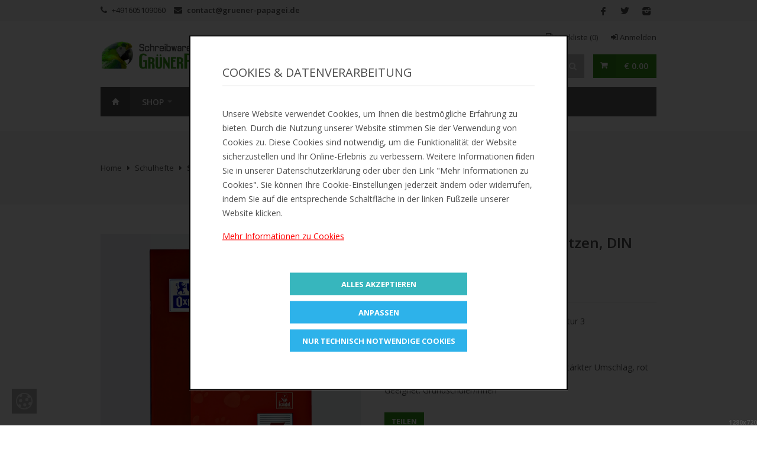

--- FILE ---
content_type: text/html; charset=UTF-8
request_url: https://gruener-papagei.de/product/1149
body_size: 8223
content:
  <!DOCTYPE html> <html lang="de"> <head> <meta charset="utf-8"> <title>﻿Oxford Junior Schulheft Tatzen, DIN A5, Lineatur 3</title> <!-- <meta name="viewport" content="width=device-width, initial-scale=1"> --> <meta name="viewport" content="width=device-width, initial-scale=1, maximum-scale=1"> <meta name="description" content="Oxford Junior Schulheft 'Tatzen', DIN A5, Lineatur 3 Für den Markt: D / A / L / CH 3. Schuljahr, 16 Blatt, 90 g/qm, ohne Rand, verstärkter Umschlag, r..."> <meta name="keywords" content="alleskleber bastelartikel bleistifte board-marker buntstifte collegeblöcke einkaufsgutscheine fasermaler federmäppchen fineliner füller geschenkgutscheine gummiringe haftmarker haftnotizen heftgeräte heftstreifen heftumschläge klammern &amp; reißnägel kleberollen klemmbretter klemmschienen korrekturroller kugelschreiber lineale &amp; schablonen locher notizblöcke notizbücher notizzettel ordner papierkleber papierschere permanentmarker pinsel radiergummis ringbücher schnellhefter schreibhefte sichtbücher spitzer textmarker tintenroller vokabelhefte wachsmalstifte wasserfarben zirkel "> <meta name="msvalidate.01" content="42252129E22634815C30831EC0C417F3"> <meta property="og:title" content="﻿Oxford Junior Schulheft Tatzen, DIN A5, Lineatur 3"> <meta property="og:type" content="website"> <meta property="og:url" content="https://gruener-papagei.de/product/1149"> <meta property="og:image" content="https://gruener-papagei.de/resource/pictures/products/1632398794_20210923_131910.jpg"> <meta property="og:description" content="Oxford Junior Schulheft 'Tatzen', DIN A5, Lineatur 3 Für den Markt: D / A / L / CH 3. Schuljahr, 16 Blatt, 90 g/qm, ohne Rand, verstärkter Umschlag, r..." /> <meta property="og:site_name" content="Schreibwaren - Grüner Papagei" /> <link rel="apple-touch-icon" sizes="57x57" href="/views/favicon/apple-icon-57x57.png"> <link rel="apple-touch-icon" sizes="60x60" href="/views/favicon/apple-icon-60x60.png"> <link rel="apple-touch-icon" sizes="72x72" href="/views/favicon/apple-icon-72x72.png"> <link rel="apple-touch-icon" sizes="76x76" href="/views/favicon/apple-icon-76x76.png"> <link rel="apple-touch-icon" sizes="114x114" href="/views/favicon/apple-icon-114x114.png"> <link rel="apple-touch-icon" sizes="120x120" href="/views/favicon/apple-icon-120x120.png"> <link rel="apple-touch-icon" sizes="144x144" href="/views/favicon/apple-icon-144x144.png"> <link rel="apple-touch-icon" sizes="152x152" href="/views/favicon/apple-icon-152x152.png"> <link rel="apple-touch-icon" sizes="180x180" href="/views/favicon/apple-icon-180x180.png"> <link rel="icon" type="image/png" sizes="192x192" href="/views/favicon/android-icon-192x192.png"> <link rel="icon" type="image/png" sizes="32x32" href="/views/favicon/favicon-32x32.png"> <link rel="icon" type="image/png" sizes="96x96" href="/views/favicon/favicon-96x96.png"> <link rel="icon" type="image/png" sizes="16x16" href="/views/favicon/favicon-16x16.png"> <link rel="manifest" href="/views/favicon/manifest.json"> <meta name="msapplication-TileColor" content="#ffffff"> <meta name="msapplication-TileImage" content="/views/favicon/ms-icon-144x144.png"> <meta name="theme-color" content="#ffffff"> <link rel="stylesheet" href="/views/css/style.css"> <link rel="stylesheet" href="/views/css/lib/blue.css" id="colors"> </head> <body class="fullwidth"> <noscript><meta http-equiv="Refresh" content="0; url=/no_js"></noscript>  <span class="preload_btn" hidden></span> <div class="_preload"> <div> <svg xmlns="http://www.w3.org/2000/svg" xmlns:xlink="http://www.w3.org/1999/xlink" style="margin: auto; background: none; display: block; shape-rendering: auto;" width="200px" height="200px" viewBox="0 0 100 100" preserveAspectRatio="xMidYMid"> <circle cx="50" cy="50" r="32" stroke-width="8" stroke="#369619" stroke-dasharray="50.26548245743669 50.26548245743669" fill="none" stroke-linecap="round"> <animateTransform attributeName="transform" type="rotate" dur="1s" repeatCount="indefinite" keyTimes="0;1" values="0 50 50;360 50 50"></animateTransform> </circle> <circle cx="50" cy="50" r="23" stroke-width="8" stroke="#606060" stroke-dasharray="36.12831551628262 36.12831551628262" stroke-dashoffset="36.12831551628262" fill="none" stroke-linecap="round"> <animateTransform attributeName="transform" type="rotate" dur="1s" repeatCount="indefinite" keyTimes="0;1" values="0 50 50;-360 50 50"></animateTransform> </circle> <!-- [ldio] generated by https://loading.io/ --></svg> </div> </div> <script> document.addEventListener('DOMContentLoaded', () => { 'use strict'; preload(); function preload() { let btns = document.querySelectorAll('.preload_btn'); let preload = document.querySelector('._preload'); if (!btns || !preload) return; let toggle = true; btns.forEach(el => { el.addEventListener('click', () => { if (toggle) { toggle = false; preload.style.display = 'block'; document.body.style.overflow = 'hidden'; } else { toggle = true; preload.style.display = 'none'; document.body.style.overflow = 'auto'; } }) }) } }) </script> <div id="wrapper"> <div id="top-bar"> <div class="container desktop-bar"> <div class="ten columns"> <ul class="top-bar-menu"> <li><i class="fa fa-phone"></i> <span class="text-darkcol">+491605109060</span></li> <li><i class="fa fa-envelope"></i> <a class="link" href="mailto:contact@gruener-papagei.de">contact@gruener-papagei.de</a></li> </ul> </div> <div class="six columns"> <ul class="social-icons"> <li><a target="_blank" class="facebook" href="https://www.facebook.com/gruener_papagei"><i class="icon-facebook"></i></a></li> <li><a target="_blank" class="twitter" href="https://twitter.com/"><i class="icon-twitter"></i></a></li> <li><a target="_blank" class="instagram" href="https://www.instagram.com/schreibwaren_gruener_papagei/"><i class="icon-instagram"></i></a></li> </ul> </div> </div> <div class="container mobil-bar"> <div class="ten columns"> <ul class="top-bar-menu">  <li><a href="/login"><i class="fa fa-sign-in"></i>Anmelden</a></li>  <li><a href="/wishlist"><i class="fa fa-file-text-o"></i>Merkliste</a></li> </ul> </div> </div> </div> <div class="clearfix"></div> <div class="container"> <div class="four columns"> <div id="logo"> <h1><a href="/"><img src="/views/images/logo.png" alt="Schreibwaren - Grüner Papagei"></a></h1> </div> </div> <div class="twelve columns"> <div id="additional-menu"> <ul>  <li><a href="/wishlist"><i class="fa fa-file-text-o"></i> Merkliste <span class="wishlist">(0)</span></a></li>  <li><a href="/login"><i class="fa fa-sign-in"></i> Anmelden</a></li>  </ul> </div> </div> <div class="twelve columns"> <div id="cart"> <div class="cart-btn"> <a data-price="0" href="/cart" id="cart_info_total" class="button adc">€ 0.00</a> </div> <div class="cart-list"> <div class="arrow"></div>  <div class="cart_quantity"> <span class="padding-left-14">0</span> <span class="padding-right-14">Artikel im Warenkorb</span> </div> <div class="max-height-50vh overflow-y"> <ul id="cart_info_list">  </ul> </div> <div id="cart-buttons" class="cart-buttons button d-none"> <a href="/cart" class="checkout"><span data-hover="Checkout">Warenkorb</span></a> <a href="/checkout_overview" class="checkout"><span data-hover="Checkout">Kasse</span></a> </div> <div class="clearfix"> </div> </div> </div> <nav class="top-search"> <form action="/search" method="get" data-nocheck> <button><i class="fa fa-search"></i></button> <input id="search" list="browsers" name="search" class="search-field" type="text" placeholder="EAN, OEM, Produktname"> <datalist id="browsers"></datalist> </form> </nav> </div> </div> <div class="container"> <div class="sixteen columns"> <a href="#menu" class="menu-trigger"><i class="fa fa-bars"></i> Menu</a> <nav id="navigation"> <ul class="menu" id="responsive"> <li><a href="/" class="current homepage" id="current">Home</a></li> <li> <a href="#">SHOP</a> <div class="mega"> <div class="mega-container">  <div class="one-column"> <ul> <li><span class="mega-headline margin-top-10">Aquarellfarben und Malbedarf</span></li>  <li><a href="/subcategory/pinsel">Pinsel</a></li>  <li><a href="/subcategory/wasserfarben">Wasserfarben</a></li>  </ul> </div>   <div class="one-column"> <ul> <li><span class="mega-headline margin-top-10">Büroklammern &amp; Kleinteile</span></li>  <li><a href="/subcategory/klammern-reissnaegel">Klammern &amp; Reißnägel</a></li>  </ul> </div>   <div class="one-column"> <ul> <li><span class="mega-headline margin-top-10">Dekorieren</span></li>  <li><a href="/subcategory/bastelartikel">Bastelartikel</a></li>  </ul> </div>   <div class="one-column"> <ul> <li><span class="mega-headline margin-top-10">Gummibänder</span></li>  <li><a href="/subcategory/gummiringe">Gummiringe</a></li>  </ul> </div>   <div class="one-column"> <ul> <li><span class="mega-headline margin-top-10">Hefter &amp; Mappen</span></li>  <li><a href="/subcategory/heftstreifen">Heftstreifen</a></li>  <li><a href="/subcategory/klemmbretter">Klemmbretter</a></li>  <li><a href="/subcategory/klemmschienen">Klemmschienen</a></li>  <li><a href="/subcategory/schnellhefter">Schnellhefter</a></li>  <li><a href="/subcategory/sichtbuecher">Sichtbücher</a></li>  </ul> </div>   <div class="one-column"> <ul> <li><span class="mega-headline margin-top-10">Klebefilm</span></li>  <li><a href="/subcategory/kleberollen">Kleberollen</a></li>  </ul> </div> <div class="clearfix"></div>  <div class="one-column"> <ul> <li><span class="mega-headline margin-top-10">Klebstoffe</span></li>  <li><a href="/subcategory/alleskleber">Alleskleber</a></li>  <li><a href="/subcategory/papierkleber">Papierkleber</a></li>  </ul> </div>   <div class="one-column"> <ul> <li><span class="mega-headline margin-top-10">Korrigieren</span></li>  <li><a href="/subcategory/korrekturroller">Korrekturroller</a></li>  <li><a href="/subcategory/radiergummis">Radiergummis</a></li>  </ul> </div>   <div class="one-column"> <ul> <li><span class="mega-headline margin-top-10">Locher &amp; Heftgeräte</span></li>  <li><a href="/subcategory/heftgeraete">Heftgeräte</a></li>  <li><a href="/subcategory/locher">Locher</a></li>  </ul> </div>   <div class="one-column"> <ul> <li><span class="mega-headline margin-top-10">Mal- &amp; Zeichenstifte</span></li>  <li><a href="/subcategory/bleistifte">Bleistifte</a></li>  <li><a href="/subcategory/buntstifte">Buntstifte</a></li>  <li><a href="/subcategory/fasermaler">Fasermaler</a></li>  <li><a href="/subcategory/wachsmalstifte">Wachsmalstifte</a></li>  </ul> </div>   <div class="one-column"> <ul> <li><span class="mega-headline margin-top-10">Marker</span></li>  <li><a href="/subcategory/board-marker">Board-Marker</a></li>  <li><a href="/subcategory/permanentmarker">Permanentmarker</a></li>  <li><a href="/subcategory/textmarker">Textmarker</a></li>  </ul> </div>   <div class="one-column"> <ul> <li><span class="mega-headline margin-top-10">Notizblöcke &amp; -bücher</span></li>  <li><a href="/subcategory/collegebloecke">Collegeblöcke</a></li>  <li><a href="/subcategory/notizbloecke">Notizblöcke</a></li>  <li><a href="/subcategory/notizbuecher">Notizbücher</a></li>  </ul> </div> <div class="clearfix"></div>  <div class="one-column"> <ul> <li><span class="mega-headline margin-top-10">Notizzettel &amp; Haftnotizen</span></li>  <li><a href="/subcategory/haftmarker">Haftmarker</a></li>  <li><a href="/subcategory/haftnotizen">Haftnotizen</a></li>  <li><a href="/subcategory/notizzettel">Notizzettel</a></li>  </ul> </div>   <div class="one-column"> <ul> <li><span class="mega-headline margin-top-10">Ordner &amp; Ringbücher</span></li>  <li><a href="/subcategory/ordner">Ordner</a></li>  <li><a href="/subcategory/ringbuecher">Ringbücher</a></li>  </ul> </div>   <div class="one-column"> <ul> <li><span class="mega-headline margin-top-10">Scheren</span></li>  <li><a href="/subcategory/papierschere">Papierschere</a></li>  </ul> </div>   <div class="one-column"> <ul> <li><span class="mega-headline margin-top-10">Schreibgeräte</span></li>  <li><a href="/subcategory/fineliner">Fineliner</a></li>  <li><a href="/subcategory/fueller">Füller</a></li>  <li><a href="/subcategory/kugelschreiber">Kugelschreiber</a></li>  <li><a href="/subcategory/tintenroller">Tintenroller</a></li>  </ul> </div>   <div class="one-column"> <ul> <li><span class="mega-headline margin-top-10">Schulhefte</span></li>  <li><a href="/subcategory/heftumschlaege">Heftumschläge</a></li>  <li><a href="/subcategory/schreibhefte">Schreibhefte</a></li>  <li><a href="/subcategory/vokabelhefte">Vokabelhefte</a></li>  </ul> </div>   <div class="one-column"> <ul> <li><span class="mega-headline margin-top-10">Schulsachen</span></li>  <li><a href="/subcategory/federmaeppchen">Federmäppchen</a></li>  </ul> </div> <div class="clearfix"></div>  <div class="one-column"> <ul> <li><span class="mega-headline margin-top-10">Zeichenzubehör</span></li>  <li><a href="/subcategory/lineale-schablonen">Lineale &amp; Schablonen</a></li>  <li><a href="/subcategory/spitzer">Spitzer</a></li>  <li><a href="/subcategory/zirkel">Zirkel</a></li>  </ul> </div>   <div class="clearfix"></div> </div> </div> </li> <li class="dropdown"> <a href="#">Kategorien</a> <ul>  <li><a href="/category/aquarellfarben-und-malbedarf">Aquarellfarben und Malbedarf</a></li>  <li><a href="/category/bueroklammern-kleinteile">Büroklammern &amp; Kleinteile</a></li>  <li><a href="/category/dekorieren">Dekorieren</a></li>  <li><a href="/category/gummibaender">Gummibänder</a></li>  <li><a href="/category/hefter-mappen">Hefter &amp; Mappen</a></li>  <li><a href="/category/klebefilm">Klebefilm</a></li>  <li><a href="/category/klebstoffe">Klebstoffe</a></li>  <li><a href="/category/korrigieren">Korrigieren</a></li>  <li><a href="/category/locher-heftgeraete">Locher &amp; Heftgeräte</a></li>  <li><a href="/category/mal-zeichenstifte">Mal- &amp; Zeichenstifte</a></li>  <li><a href="/category/marker">Marker</a></li>  <li><a href="/category/notizbloecke-buecher">Notizblöcke &amp; -bücher</a></li>  <li><a href="/category/notizzettel-haftnotizen">Notizzettel &amp; Haftnotizen</a></li>  <li><a href="/category/ordner-ringbuecher">Ordner &amp; Ringbücher</a></li>  <li><a href="/category/scheren">Scheren</a></li>  <li><a href="/category/schreibgeraete">Schreibgeräte</a></li>  <li><a href="/category/schulhefte">Schulhefte</a></li>  <li><a href="/category/schulsachen">Schulsachen</a></li>  <li><a href="/category/zeichenzubehoer">Zeichenzubehör</a></li>  </ul> </li>  <li class="dropdown"> <a href="/category/gutscheine">Gutscheine</a> <ul> <li><a href='/subcategory/einkaufsgutscheine'>Einkaufsgutscheine</a></li><li><a href='/subcategory/geschenkgutscheine'>Geschenkgutscheine</a></li> </ul> </li>  <li class="demo-button"> <a href="/discounts">Rabatte</a> </li> <li class="demo-button"> <a href="/contact">Kontakt</a> </li> </ul> </nav> </div> </div>  <div id="cookies-banner_trigger" class=""> <svg xmlns="http://www.w3.org/2000/svg" width="16" height="16" fill="currentColor" class="bi bi-cookie" viewBox="0 0 16 16"> <path d="M6 7.5a1.5 1.5 0 1 1-3 0 1.5 1.5 0 0 1 3 0m4.5.5a1.5 1.5 0 1 0 0-3 1.5 1.5 0 0 0 0 3m-.5 3.5a1.5 1.5 0 1 1-3 0 1.5 1.5 0 0 1 3 0"/> <path d="M8 0a7.96 7.96 0 0 0-4.075 1.114q-.245.102-.437.28A8 8 0 1 0 8 0m3.25 14.201a1.5 1.5 0 0 0-2.13.71A7 7 0 0 1 8 15a6.97 6.97 0 0 1-3.845-1.15 1.5 1.5 0 1 0-2.005-2.005A6.97 6.97 0 0 1 1 8c0-1.953.8-3.719 2.09-4.989a1.5 1.5 0 1 0 2.469-1.574A7 7 0 0 1 8 1c1.42 0 2.742.423 3.845 1.15a1.5 1.5 0 1 0 2.005 2.005A6.97 6.97 0 0 1 15 8c0 .596-.074 1.174-.214 1.727a1.5 1.5 0 1 0-1.025 2.25 7 7 0 0 1-2.51 2.224Z"/> </svg> </div> <div id="cookies-banner-wrapper" data-hidden="" hidden> <div id="cookies-banner"> <div class="margin-reset max-height-70vh overflow-y padding-14"> <div class="eight columns"> <h3 class="headline">Cookies & Datenverarbeitung</h3> <span class="line margin-bottom-35"></span> <div class="clearfix"></div> <div class="cookies_select_box"> <div id="info_text" class="margin-bottom-50"> <p> Unsere Website verwendet Cookies, um Ihnen die bestmögliche Erfahrung zu bieten. Durch die Nutzung unserer Website stimmen Sie der Verwendung von Cookies zu. Diese Cookies sind notwendig, um die Funktionalität der Website sicherzustellen und Ihr Online-Erlebnis zu verbessern. Weitere Informationen finden Sie in unserer Datenschutzerklärung oder über den Link "Mehr Informationen zu Cookies". Sie können Ihre Cookie-Einstellungen jederzeit ändern oder widerrufen, indem Sie auf die entsprechende Schaltfläche in der linken Fußzeile unserer Website klicken. </p> <p> <a class="underline text-red" href="/cookies">Mehr Informationen zu Cookies</a> </p> </div> <!-- Accordion --> <div id="settings_block" hidden class="accordion ui-accordion ui-widget ui-helper-reset"> <h3 class="ui-accordion-header ui-helper-reset ui-state-default ui-accordion-icons ui-corner-all"><span class="ui-accordion-header-icon ui-icon ui-accordion-icon"></span>Technisch notwendige Cookies [2]</h3> <div class="ui-accordion-content ui-helper-reset ui-widget-content ui-corner-bottom" style="display: none;"> <p>- Notwendig für die Grundfunktionalität der Website.</p> <ul id="technically" class="tabs-nav margin-top-20 margin-bottom-20"> <li><span class="lime text-white">ON</span></li> <li><span>OFF</span></li> </ul> </div> <h3 class="ui-accordion-header ui-helper-reset ui-state-default ui-accordion-icons ui-corner-all"><span class="ui-accordion-header-icon ui-icon ui-accordion-icon"></span>Funktional [1]</h3> <div class="ui-accordion-content ui-helper-reset ui-widget-content ui-corner-bottom" style="display: none;"> <p>- Sind notwendig, damit die Website vollständig funktioniert, z. B. um Videos, Bilder, Inhalte von Social-Media-Plattformen anzuzeigen.</p> <ul id="functional" class="tabs-nav margin-top-20 margin-bottom-20"> <li class="active"><a href="#f-1">ON</a></li> <li><a href="#f-2">OFF</a></li> </ul> </div> <h3 class="ui-accordion-header ui-helper-reset ui-state-default ui-accordion-icons ui-corner-all"><span class="ui-accordion-header-icon ui-icon ui-accordion-icon"></span>Statistiken [1]</h3> <div class="ui-accordion-content ui-helper-reset ui-widget-content ui-corner-bottom" style="display: none;"> <p>- Daten wie die Anzahl der Besucher und Seitenaufrufe erfasst und gespeichert.</p> <ul id="statistics" class="tabs-nav margin-top-20 margin-bottom-20"> <li class="active"><a href="#s-1">ON</a></li> <li><a href="#s-2">OFF</a></li> </ul> </div> <h3 class="ui-accordion-header ui-helper-reset ui-state-default ui-accordion-icons ui-corner-all"><span class="ui-accordion-header-icon ui-icon ui-accordion-icon"></span>Marketing [1]</h3> <div class="ui-accordion-content ui-helper-reset ui-widget-content ui-corner-bottom" style="display: none;"> <p>- Marketing-Dienste, die von uns und Dritten genutzt werden, um das Verhalten einzelner Nutzer aufzuzeichnen, die gesammelten Daten zu analysieren und z. B. personalisierte Werbung anzuzeigen.</p> <ul id="marketing" class="tabs-nav margin-top-20 margin-bottom-20"> <li class="active"><a href="#m-1">ON</a></li> <li><a href="#m-2">OFF</a></li> </ul> </div> </div> <!-- Accordion / End --> <div style="max-width:300px; margin: 0px auto;"> <a id="accept_all_btn" href="#" class="d-block text-center button margin-bottom-10 cyan-bg">Alles Akzeptieren</a> <a id="adjust_btn" href="#" class="d-block text-center button margin-bottom-10 blue-bg">Anpassen</a> <a id="technically_necessary_btn" href="#" class="d-block text-center button margin-bottom-10 blue-bg">Nur technisch notwendige Cookies</a> <a id="close_btn" href="#" class="d-block text-center button margin-bottom-10 dark-bg">Schließen</a> </div> <div class="margin-top-50"> <p> <a style="margin-right: 30px;" class="underline text-red" href="/privacy_policy">Datenschutzerklärung</a> <a class="underline text-red" href="/imprint">Impressum</a> </p> </div> </div> </div> </div> </div> </div> <script src="/views/js/cookies.min.js"></script> <script src="/views/js/header.min.js"></script> <script src="/views/js/search.min.js"></script> <!--cache-->  <section class="titlebar"> <div class="container"> <div class="sixteen columns"> <nav id="breadcrumbs"> <ul> <li><a class="link" href="/">Home</a></li> <li><a class="link" href="/category/schulhefte">Schulhefte</a></li> <li><a class="link" href="/subcategory/schreibhefte">Schreibhefte</a></li> </ul> </nav> </div> </div> </section> <div class="container"> <div class="eight columns" > <div class="slider-padding"> <div id="product-slider" class="royalSlider rsDefault">  <img class="rsImg gallery" src="/resource/pictures/products/1632398794_20210923_131910.jpg" data-rsTmb="/resource/pictures/products/1632398794_20210923_131910.jpg" alt="﻿Oxford Junior Schulheft Tatzen, DIN A5, Lineatur 3">  <img class="rsImg gallery" src="/resource/pictures/products/1632398794_20210923_132014.jpg" data-rsTmb="/resource/pictures/products/1632398794_20210923_132014.jpg" alt="﻿Oxford Junior Schulheft Tatzen, DIN A5, Lineatur 3">  </div> <div class="clearfix"></div> </div> </div> <div class="eight columns"> <div class="product-page"> <section class="title">  <h2>﻿Oxford Junior Schulheft Tatzen, DIN A5, Lineatur 3</h2>  <span class="product-price">€1,89</span>   </section> <section> <div class="margin-reset"> <p>Oxford Junior Schulheft "Tatzen", DIN A5, Lineatur 3<br></p><p>Für den Markt: D / A / L / CH</p><p>3. Schuljahr, 16 Blatt, 90 g/qm, ohne Rand, verstärkter&nbsp;<span style="font-size: 0.875rem;">Umschlag, rot</span></p><p>Geeignet:&nbsp;<span style="font-size: 0.875rem;">Grundschüler/innen</span></p> </div> <div class="share-buttons"> <ul> <li><a href="#">Teilen</a></li> <li class="share-facebook"><a target="_blank" href="https://www.facebook.com/">Facebook</a></li> <li class="share-twitter"><a target="_blank" href="https://twitter.com/">Twitter</a></li> <li class="share-instagram"><a target="_blank" href="https://www.instagram.com/">Instagram</a></li> </ul> </div> <div class="clearfix"></div> </section>  <section class="linking"> <p class='bold-600 text-yellow'>10 Stück verfügbar</p> <form> <div class="qtyminus"></div> <input type='text' name="quantity" value='1' class="qty" data-max_quantity="10"> <div class="qtyplus"></div> </form> <a data-prod_name="﻿Oxford Junior Schulheft Tatzen, DIN A5, Lineatur 3" data-main data-prod_id="1149" data-prod_price="1.89" data-prod_picture="1632398794_20210923_131910.jpg" href="/add_to_cart/1149" class="button add_to_cart"> <i class="fa fa-shopping-cart"></i> &nbsp; In den Warenkorb</a> <a data-prod_name="﻿Oxford Junior Schulheft Tatzen, DIN A5, Lineatur 3" data-prod_id="1149" data-prod_price="1.89" data-prod_picture="1632398794_20210923_131910.jpg" href="/add_to_wishlist/1149" class="button add_to_wishlist"> <i class="fa fa-file-text-o"></i> &nbsp; Zur Merkliste</a> <div class="clearfix"></div> </section> <section> <p id="prod_delivery_info"></p> <p> Preis inkl. 19% MwSt.  Zzgl. <a class='link text-lime' href='/delivery_information'>Versandkosten</a> </p> </section> </div> </div> </div> <div class="container"> <div class="sixteen columns"> <ul class="tabs-nav"> <li class="active"><a href="#tab1">Beschreibung</a></li> <li><a href="#tab2">Zusätzliche Information</a></li> <li><a href="#tab3">Bewertungen (0)</a></li>  </ul> <div class="tabs-container"> <div class="tab-content" id="tab1"> <p><span style="font-size: 14px;">﻿</span><span style="font-size: 14px;">﻿</span><span style="font-size: 14px;">﻿</span><span style="font-size: 14px;">﻿</span><span style="font-size: 14px;">﻿</span>Oxford Junior Schulheft "Tatzen", DIN A5, Lineatur 3<br></p><p>Für den Markt: D / A / L / CH</p><p>3. Schuljahr, 16 Blatt, 90 g/qm, ohne Rand, verstärkter&nbsp;<span style="font-size: 0.875rem;">Umschlag, rot</span></p><p>Geeignet:&nbsp;<span style="font-size: 0.875rem;">Grundschüler/innen</span></p><p>OEM-Nummer 100050408<br></p> </div> <div class="tab-content" id="tab2"> <table class="basic-table">  <tr> <th>Kategorie</th> <td><a class="text-lime arrow_link" href="/subcategory/schreibhefte">Schreibhefte</a></td> </tr>       <tr> <th>Versandgewicht</th> <td>67g</td> </tr>   <tr> <th>Hersteller</th> <td> Oxford (HAMELIN GmbH) </td> </tr>   <tr> <th>EAN-Nummer</th> <td>4006144936843</td> </tr>   <tr> <th>OEM-Nummer</th> <td>100050408</td> </tr>  </table> </div> <div class="tab-content" id="tab3"> <section class="comments">  <p>Keine Bewertungen.</p>   <a href="#small-dialog" class="popup-with-zoom-anim button color">Bewertung hinzufügen</a> <div id="small-dialog" class="zoom-anim-dialog mfp-hide"> <h3 class="headline">Bewertung</h3><span class="line margin-bottom-25"></span><div class="clearfix"></div>  <p id="response_info">Bitte loggen Sie sich zuerst ein!</p> </div>  </section> </div> </div> </div> </div>  <div class="container"> <div class="sixteen columns"> <h3 class="headline">Ähnliche Produkte</h3> <span class="line margin-bottom-0"></span> </div> <div id="new-arrivals" class="showbiz-container sixteen columns" > <div class="showbiz-navigation"> <div id="showbiz_left_1" class="sb-navigation-left"><i class="fa fa-angle-left"></i></div> <div id="showbiz_right_1" class="sb-navigation-right"><i class="fa fa-angle-right"></i></div> </div> <div class="clearfix"></div> <div class="showbiz" data-left="#showbiz_left_1" data-right="#showbiz_right_1" data-play="#showbiz_play_1" > <div class="overflowholder"> <ul>  <li> <figure class="product">   <div class="mediaholder"> <a href="/product/oxford-schulheft-din-a4-lineatur-26-kariert-16-blatt"> <img alt="﻿Oxford Schulheft, DIN A4, Lineatur 26 / kariert, 16 Blatt" src="/resource/pictures/products/1632402752_20210923_144721.jpg"> <div class="cover"> <img alt="﻿Oxford Schulheft, DIN A4, Lineatur 26 / kariert, 16 Blatt" src="/resource/pictures/products/1632402752_20210923_144721.jpg"> </div> </a> <a data-prod_name="﻿Oxford Schulheft, DIN A4, Lineatur 26 / kariert, 16 Blatt" data-prod_id="1147" data-prod_price="1.51" data-prod_picture="1632402752_20210923_144721.jpg" href="/add_to_cart/1147" class="product-button add_to_cart"> <i class="fa fa-shopping-cart"></i> In den Warenkorb</a> </div> <section> <span class="product-category"> <a data-prod_name="﻿Oxford Schulheft, DIN A4, Lineatur 26 / kariert, 16 Blatt" data-prod_id="1147" data-prod_price="1.51" data-prod_picture="1632402752_20210923_144721.jpg" href="/add_to_wishlist/1147" class="link text-gray add_to_wishlist">Zur Merkliste</a> </span> <a href="/product/oxford-schulheft-din-a4-lineatur-26-kariert-16-blatt"><h5>﻿Oxford Schulheft, DIN A4, Lineatur 26 / kariert, 16 Blatt</h5></a>  <span class="product-price">€1,51</span>  </section> </figure> </li>  <li> <figure class="product">   <div class="mediaholder"> <a href="/product/oxford-schulheft-din-a4-lineatur-25-liniert-16-blatt"> <img alt="Oxford Schulheft, DIN A4, Lineatur 25 / liniert, 16 Blatt" src="/resource/pictures/products/1632403296_20210923_144734.jpg"> <div class="cover"> <img alt="Oxford Schulheft, DIN A4, Lineatur 25 / liniert, 16 Blatt" src="/resource/pictures/products/1632403296_20210923_144734.jpg"> </div> </a> <a data-prod_name="Oxford Schulheft, DIN A4, Lineatur 25 / liniert, 16 Blatt" data-prod_id="1148" data-prod_price="1.51" data-prod_picture="1632403296_20210923_144734.jpg" href="/add_to_cart/1148" class="product-button add_to_cart"> <i class="fa fa-shopping-cart"></i> In den Warenkorb</a> </div> <section> <span class="product-category"> <a data-prod_name="Oxford Schulheft, DIN A4, Lineatur 25 / liniert, 16 Blatt" data-prod_id="1148" data-prod_price="1.51" data-prod_picture="1632403296_20210923_144734.jpg" href="/add_to_wishlist/1148" class="link text-gray add_to_wishlist">Zur Merkliste</a> </span> <a href="/product/oxford-schulheft-din-a4-lineatur-25-liniert-16-blatt"><h5>Oxford Schulheft, DIN A4, Lineatur 25 / liniert, 16 Blatt</h5></a>  <span class="product-price">€1,51</span>  </section> </figure> </li>  <li> <figure class="product">   <div class="mediaholder"> <a href="/product/staufen-schulheft-premio-lineatur-7-16-bl.?color=%23FF0000"> <img alt="Staufen Schulheft Premio Lineatur 7 16 Bl." src="/resource/pictures/products/1755906369_4.jpg"> <div class="cover"> <img alt="Staufen Schulheft Premio Lineatur 7 16 Bl." src="/resource/pictures/products/1755906369_4.jpg"> </div> </a> <a data-prod_name="Staufen Schulheft Premio Lineatur 7 16 Bl." data-prod_id="1452" data-prod_price="1.75" data-prod_picture="1755906369_4.jpg" href="/add_to_cart/1452" class="product-button add_to_cart"> <i class="fa fa-shopping-cart"></i> In den Warenkorb</a> </div> <section> <span class="product-category"> <a data-prod_name="Staufen Schulheft Premio Lineatur 7 16 Bl." data-prod_id="1452" data-prod_price="1.75" data-prod_picture="1755906369_4.jpg" href="/add_to_wishlist/1452" class="link text-gray add_to_wishlist">Zur Merkliste</a> </span> <a href="/product/staufen-schulheft-premio-lineatur-7-16-bl.?color=%23FF0000"><h5>Staufen Schulheft Premio Lineatur 7 16 Bl.</h5></a>  <span class="product-price">€1,75</span>  </section> </figure> </li>  <li> <figure class="product">   <div class="mediaholder"> <a href="/product/brunnen-schulheft-lineatur-20-a4-90g?color=%23008000"> <img alt="Brunnen Schulheft Lineatur 20, A4, 90g" src="/resource/pictures/products/1756105956_3.jpg"> <div class="cover"> <img alt="Brunnen Schulheft Lineatur 20, A4, 90g" src="/resource/pictures/products/1756105956_3.jpg"> </div> </a> <a data-prod_name="Brunnen Schulheft Lineatur 20, A4, 90g" data-prod_id="1456" data-prod_price="4.05" data-prod_picture="1756105956_3.jpg" href="/add_to_cart/1456" class="product-button add_to_cart"> <i class="fa fa-shopping-cart"></i> In den Warenkorb</a> </div> <section> <span class="product-category"> <a data-prod_name="Brunnen Schulheft Lineatur 20, A4, 90g" data-prod_id="1456" data-prod_price="4.05" data-prod_picture="1756105956_3.jpg" href="/add_to_wishlist/1456" class="link text-gray add_to_wishlist">Zur Merkliste</a> </span> <a href="/product/brunnen-schulheft-lineatur-20-a4-90g?color=%23008000"><h5>Brunnen Schulheft Lineatur 20, A4, 90g</h5></a>  <span class="product-price">€4,05</span>  </section> </figure> </li>  <li> <figure class="product">   <div class="mediaholder"> <a href="/product/oxford-junior-schulheft-tatzen-din-a5-lineatur-2"> <img alt="﻿Oxford Junior Schulheft Tatzen, DIN A5, Lineatur 2" src="/resource/pictures/products/1632400539_20210923_132036.jpg"> <div class="cover"> <img alt="﻿Oxford Junior Schulheft Tatzen, DIN A5, Lineatur 2" src="/resource/pictures/products/1632400539_20210923_132053.jpg"> </div> </a> <a data-prod_name="﻿Oxford Junior Schulheft Tatzen, DIN A5, Lineatur 2" data-prod_id="1150" data-prod_price="1.89" data-prod_picture="1632400539_20210923_132036.jpg" href="/add_to_cart/1150" class="product-button add_to_cart"> <i class="fa fa-shopping-cart"></i> In den Warenkorb</a> </div> <section> <span class="product-category"> <a data-prod_name="﻿Oxford Junior Schulheft Tatzen, DIN A5, Lineatur 2" data-prod_id="1150" data-prod_price="1.89" data-prod_picture="1632400539_20210923_132036.jpg" href="/add_to_wishlist/1150" class="link text-gray add_to_wishlist">Zur Merkliste</a> </span> <a href="/product/oxford-junior-schulheft-tatzen-din-a5-lineatur-2"><h5>﻿Oxford Junior Schulheft Tatzen, DIN A5, Lineatur 2</h5></a>  <span class="product-price">€1,89</span>  </section> </figure> </li>  </ul> <div class="clearfix"></div> </div> <div class="clearfix"></div> </div> </div> </div> <div class="container"> <div class="shield"> <div class="shield_l"></div> <div class="shield_r"></div> </div> </div>  <div class="margin-top-50"></div> <script src="/views/js/lib/img_gallery.min.js"></script> <script> document.addEventListener('DOMContentLoaded', () => { 'use strict'; if (this.innerWidth > 600) { let pictures = document.querySelectorAll('.gallery'); if (pictures) picturesGaleryInit(pictures); } }) </script><!--cache-->  <div class="margin-top-50"></div> <div id="footer"> <div class="container"> <div class="four columns"> <h3 class="headline footer">KUNDENSERVICE</h3> <span class="line"></span> <div class="clearfix"></div> <ul class="footer-links"> <li><a href="/contact">Kontakt</a></li> <li><a href="/order_status">Bestellstatus</a></li> <li><a href="/payment_information">Zahlungsmöglichkeiten</a></li> <li><a href="/delivery_information">Lieferinformationen</a></li> <li><a href="/battery_disposal_information">Batterieentsorgung</a></li> </ul> </div> <div class="four columns"> <h3 class="headline footer">Mein Konto</h3> <span class="line"></span> <div class="clearfix"></div> <ul class="footer-links"> <li><a href="/my_account">Mein Konto</a></li> <li><a href="/wishlist">Merkliste</a></li> <li><a href="/cart">Warenkorb</a></li> </ul> </div> <div class="four columns"> <h3 class="headline footer">Rechtshinweise</h3> <span class="line"></span> <div class="clearfix"></div> <ul class="footer-links"> <li><a href="/privacy_policy">Datenschutz</a></li> <li><a href="/terms_and_conditions">AGB</a></li> <li><a href="/imprint">Impressum</a></li> <li><a href="/revocation">Widerrufsbelehrung</a></li> <li><a href="/cookies">Cookies</a></li> </ul> </div> <div class="four columns"> <h3 class="headline footer">Newsletter</h3> <span class="line"></span> <div class="clearfix"></div> <p>Melden Sie sich an, um E-Mail-Updates zu neuen Produktankündigungen, Geschenkideen, Sonderangeboten, Verkäufen und mehr zu erhalten.</p> <form class="height-60" data-nocheck> <input type="hidden" name="_token" value="$2y$10$xWV3nmnw/FaUCHeOmWA73OjM9GdUUJz2egCqiUj/wdo2C1E/fBtjK"> <button class="newsletter-btn" type="submit">Senden</button> <input class="newsletter" type="text" placeholder="mail@example.com"> <div class="clearfix"></div> <span id="newsletter" class="signature"></span> </form> </div> </div> </div> <div id="footer-bottom"> <div class="container"> <div class="eight columns"> Copyright © 2021-2026 Schreibwaren - Grüner Papagei. Alle Rechte vorbehalten. <br> <span class="small">Entwickelt von <a class="link" target="_blank" href="https://wunder-webworld.com">Wunder-Webworld</a></span> </div> <div class="eight columns"> <ul class="payment-icons"> <li><img class="height-25 margin-1 padding-y2 light" src="/views/images/visa.png" alt="visa"></li> <li><img class="height-25 margin-1 padding-y2 light" src="/views/images/master.png" alt="master"></li> <li><img class="height-25 margin-1 padding-y2 light" src="/views/images/advance.png" alt="advance"></li> <li><img class="height-25 margin-1 padding-y2 light" src="/views/images/sepa.png" alt="sepa"></li> <li><img class="height-25 margin-1 padding-y2 light" src="/views/images/paypal.png" alt="paypal"></li> </ul> </div> </div> </div> <!-- 7b9c8f7fb23938fe06468563d81de83f --> <div id="backtotop"><a href="#"></a></div> </div> <div id="_cart" class="confirmation_wrapper lime width-100p"> <a href="/cart"> <div class="confirmation padding-4"> <img class="height-80 padding-right-10" src="/resource/pictures/products/default_img.png" alt="product"> <h3 class="text-white">In den Warenkorb gelegt!</h3> <span class="text-white"></span> </div> </a> </div> <div id="_wishlist" class="confirmation_wrapper lime width-100p"> <a href="/wishlist"> <div class="confirmation padding-4"> <img class="height-80 padding-right-10" src="/resource/pictures/products/default_img.png" alt="product"> <h3 class="text-white">Zur Merkliste hinzugefügt!</h3> <span class="text-white"></span> </div> </a> </div> <!-- Popup --> <a hidden class="underline text-lime popup-with-zoom-anim" href="#popup-dialog"></a> <div id="popup-dialog" class="zoom-anim-dialog mfp-hide"> <h3 class="headline"></h3><span class="line margin-bottom-25"></span><div class="clearfix"></div> <div id="popup_content" class="margin-reset max-height-70vh overflow-y padding-14"></div> </div> <script src="/views/js/lib/jquery-1.11.0.min.js"></script> <script src="/views/js/lib/jquery-migrate-1.2.1.min.js"></script> <script src="/views/js/lib/jquery.jpanelmenu.js"></script> <script src="/views/js/lib/jquery.themepunch.plugins.min.js"></script> <script src="/views/js/lib/jquery.themepunch.revolution.min.js"></script> <script src="/views/js/lib/jquery.themepunch.showbizpro.min.js"></script> <script src="/views/js/lib/jquery.magnific-popup.min.js"></script> <script src="/views/js/lib/hoverIntent.js"></script> <script src="/views/js/lib/superfish.js"></script> <script src="/views/js/lib/jquery.pureparallax.js"></script> <script src="/views/js/lib/jquery.pricefilter.js"></script> <script src="/views/js/lib/jquery.selectric.min.js"></script> <script src="/views/js/lib/jquery.royalslider.min.js"></script> <script src="/views/js/lib/SelectBox.js"></script> <script src="/views/js/lib/modernizr.custom.js"></script> <script src="/views/js/lib/waypoints.min.js"></script> <script src="/views/js/lib/jquery.flexslider-min.js"></script> <script src="/views/js/lib/jquery.counterup.min.js"></script> <script src="/views/js/lib/jquery.isotope.min.js"></script> <script src="/views/js/lib/puregrid.js"></script> <script src="/views/js/lib/stacktable.js"></script> <script src="/views/js/lib/custom.js"></script> <script src="/views/js/newsletter.min.js"></script> <script src="/views/js/form_check.min.js"></script> <script src="/views/js/popup.min.js"></script> <script src="/views/js/index.min.js"></script> <script src="/views/js/add_to_cart.min.js"></script> <script src="/views/js/add_to_wishlist.min.js"></script> <script src='/views/js/product.min.js'></script>  </body> </html>

--- FILE ---
content_type: text/css
request_url: https://gruener-papagei.de/views/css/style.css
body_size: 24327
content:
@charset "UTF-8";
/* ------------------------------------------------------------------- */
/* Import Section
---------------------------------------------------------------------- */
@import url("/views/css/base.css");
/* Default Reset, Typography, Forms, etc. */
@import url("/views/css/lib/responsive.css");
/* Responsive Grid */
@import url("/views/css/lib/font-awesome.css");
/* Font Awesome Icons */
@import url("https://fonts.googleapis.com/css?family=Open+Sans:400,300,600,700,800");
/* ------------------------------------------------------------------- */
/* Table of Contents
----------------------------------------------------------------------

1. Header
2. Navigation
3. Miscellaneous
4. Schortcodes
5. Revolution Slider
6. Royal Slider
7. ShowBiz Carousel
8. Widgets
9. Portfolio
10. Blog Styles
11. Footer
12. Media Queries

----------------------------------------------------------------------*/
/* ------------------------------------------------------------------- */
/* Header
---------------------------------------------------------------------- */
#top-bar {
  background: #f5f5f5;
  color: #909090;
  padding: 0px 0; }

ul.top-bar-menu {
  margin: 5px 0; }

ul.top-bar-menu li {
  font-size: 13px;
  display: inline;
  margin: 0 10px 0 0; }

ul.top-bar-menu li a {
  color: #4f4f4f;
  font-weight: 600; }

ul.top-bar-menu li i {
  color: #4f4f4f;
  margin: 0 5px 0 0; }

/* Logo
------------------------------------- */
#logo {
  margin-top: 34px; }

#logo a img {
  float: left; }

/* Language / Currency
------------------------------------- */
.top-bar-dropdown {
  cursor: pointer;
  display: inline-block; }

.top-bar-dropdown .options {
  opacity: 0;
  visibility: hidden;
  position: absolute;
  margin: 20px 0 0 0;
  z-index: 10;
  -webkit-transition: opacity 200ms ease-in-out;
  transition: opacity 200ms ease-in-out; }

.top-bar-dropdown.active .options {
  opacity: 1;
  pointer-events: auto;
  visibility: visible; }

.arrow {
  width: 0;
  height: 0;
  border-left: 5px solid transparent;
  border-right: 5px solid transparent;
  border-bottom: 5px solid #606060;
  position: absolute;
  top: -4px;
  left: 6px; }

.top-bar-dropdown span:after {
  content: "";
  font-family: "FontAwesome";
  font-size: 12px;
  color: #bbb;
  top: -2px;
  margin-left: 3px;
  position: relative; }

.top-bar-dropdown ul {
  background: #606060;
  width: 100px; }

.top-bar-dropdown ul li {
  width: 100px;
  display: block; }

.top-bar-dropdown ul li a {
  padding: 5px 8px;
  display: block;
  color: #ccc;
  z-index: 10;
  position: relative;
  -webkit-transition: background 0.1s ease-in-out, color 0.1s ease-in-out;
  transition: background 0.1s ease-in-out, color 0.1s ease-in-out; }

.top-bar-dropdown ul li a:hover {
  background: #808080;
  color: #fff;
  z-index: 1;
  position: relative; }

.desktop-bar {
  display: block; }

.mobil-bar {
  display: none; }

/* Social Icons
------------------------------------- */
.social-icons li {
  display: inline;
  float: left;
  margin-right: 4px; }

.social-icons li a {
  width: 42px;
  height: 42px;
  display: inline-block;
  background-color: #f5f5f5;
  -webkit-transition: all 0.3s ease-in-out;
  transition: all 0.3s ease-in-out;
  position: relative;
  overflow: hidden; }

/* Header Icon Styles */
#top-bar .social-icons {
  float: right; }

#top-bar .social-icons li {
  margin: 0 0 -4px 0;
  padding: 0;
  float: left; }

#top-bar .social-icons li a {
  width: 36px;
  height: 36px;
  margin: 0;
  padding: 0; }

#top-bar .social-icons li a:before,
#top-bar .social-icons li a i {
  font-size: 14px; }

#top-bar .social-icons li .twitter:before,
#top-bar .social-icons li .twitter i:before {
  font-size: 12px; }

/* Common Styles */
.social-icons li a i {
  -webkit-transition: all 0.2s ease-in-out;
  transition: all 0.2s ease-in-out;
  position: absolute;
  z-index: 20; }

.social-icons li a:hover,
.social-icons li a i {
  color: #fff; }

.social-icons li a i {
  top: -30px;
  opacity: 0; }

.the-team-social.social-icons li a i,
.social-icons li a:hover i {
  top: 0;
  opacity: 1; }

.twitter:before,
.wordpress:before,
.facebook:before,
.linkedin:before,
.steam:before,
.tumblr:before,
.github:before,
.delicious:before,
.instagram:before,
.xing:before,
.amazon:before,
.dropbox:before,
.paypal:before,
.lastfm:before,
.gplus:before,
.yahoo:before,
.pinterest:before,
.dribbble:before,
.flickr:before,
.reddit:before,
.vimeo:before,
.spotify:before,
.rss:before,
.youtube:before,
.blogger:before,
.appstore:before,
.digg:before,
.evernote:before,
.fivehundredpx:before,
.forrst:before,
.stumbleupon:before,
.dribbble:before {
  font-family: "fontello";
  font-size: 16px;
  line-height: 16px;
  color: #4f4f4f;
  -webkit-transition: all 0.15s ease-in-out;
  transition: all 0.15s ease-in-out;
  position: absolute;
  z-index: 20; }

.the-team a:before {
  display: none; }

#top-bar .social-icons a:before {
  color: #4f4f4f; }

/* Icon Styles */
.twitter:before {
  font-size: 14px; }

.icon-twitter {
  font-size: 14px !important; }

.twitter i, .twitter:before {
  margin: 13px 0 0 12px; }

#top-bar .twitter i, #top-bar .twitter:before {
  margin: 10px 0 0 11px; }

.twitter:before {
  content: "\54";
  top: 0;
  opacity: 1; }

.twitter:hover:before {
  top: 30px;
  opacity: 0; }

.twitter:hover {
  background-color: #3bc1ed; }

.the-team .twitter {
  background-color: #3bc1ed; }

.dribbble i, .dribbble:before {
  margin: 13px 0 0 13px; }

#top-bar .dribbble i, #top-bar .dribbble:before {
  margin: 11px 0 0 11px; }

.dribbble:before {
  content: "\44";
  top: 0;
  opacity: 1; }

.dribbble:hover:before {
  top: 30px;
  opacity: 0; }

.dribbble:hover {
  background-color: #ef5a92; }

.the-team .dribbble {
  background-color: #ef5a92; }

.facebook i, .facebook:before {
  margin: 13px 0 0 16px; }

#top-bar .facebook i, #top-bar .facebook:before {
  margin: 11px 0 0 14px; }

.facebook:before {
  content: "\66";
  top: 0;
  opacity: 1; }

.facebook:hover:before {
  top: 30px;
  opacity: 0; }

.facebook:hover {
  background-color: #4a6d9d; }

.the-team .facebook {
  background-color: #4a6d9d; }

.linkedin i, .linkedin:before {
  margin: 13px 0 0 13px; }

#top-bar .linkedin i, #top-bar .linkedin:before {
  margin: 11px 0 0 11px; }

.linkedin:before {
  content: "\4c";
  top: 0;
  opacity: 1; }

.linkedin:hover:before {
  top: 30px;
  opacity: 0; }

.linkedin:hover {
  background-color: #0b7bb5; }

.the-team .linkedin {
  background-color: #0b7bb5; }

.delicious i, .delicious:before {
  margin: 13px 0 0 13px; }

#top-bar .delicious i, #top-bar .delicious:before {
  margin: 11px 0 0 11px; }

.delicious:before {
  content: "\23";
  top: 0;
  opacity: 1; }

.delicious:hover:before {
  top: 30px;
  opacity: 0; }

.delicious:hover {
  background-color: #3274d1; }

.the-team .delicious {
  background-color: #3274d1; }

.paypal i, .paypal:before {
  margin: 13px 0 0 13px; }

#top-bar .paypal i, #top-bar .paypal:before {
  margin: 11px 0 0 11px; }

.paypal:before {
  content: "\24";
  top: 0;
  opacity: 1; }

.paypal:hover:before {
  top: 30px;
  opacity: 0; }

.paypal:hover {
  background-color: #2e689a; }

.the-team .paypal {
  background-color: #2e689a; }

.gplus i, .gplus:before {
  margin: 13px 0 0 13px; }

#top-bar .gplus i, #top-bar .gplus:before {
  margin: 11px 0 0 11px; }

.gplus:before {
  content: "\2b";
  top: 0;
  opacity: 1; }

.gplus:hover:before {
  top: 30px;
  opacity: 0; }

.gplus:hover {
  background-color: #d53824; }

.the-team .gplus {
  background-color: #d53824; }

.stumbleupon i, .stumbleupon:before {
  margin: 13px 0 0 11px; }

#top-bar .stumbleupon i, #top-bar .stumbleupon:before {
  margin: 11px 0 0 9px; }

.stumbleupon:before {
  content: "\2f";
  top: 0;
  opacity: 1; }

.stumbleupon:hover:before {
  top: 30px;
  opacity: 0; }

.stumbleupon:hover {
  background-color: #eb4924; }

.the-team .stumbleupon {
  background-color: #eb4924; }

.fivehundredpx i, .fivehundredpx:before {
  margin: 13px 0 0 11px; }

#top-bar .fivehundredpx i, #top-bar .fivehundredpx:before {
  margin: 11px 0 0 9px; }

.fivehundredpx:before {
  content: "\30";
  top: 0;
  opacity: 1; }

.fivehundredpx:hover:before {
  top: 30px;
  opacity: 0; }

.fivehundredpx:hover {
  background-color: #444; }

.the-team .fivehundredpx {
  background-color: #444; }

.pinterest i, .pinterest:before {
  margin: 13px 0 0 15px; }

#top-bar .pinterest i, #top-bar .pinterest:before {
  margin: 11px 0 0 13px; }

.pinterest:before {
  content: "\31";
  top: 0;
  opacity: 1; }

.pinterest:hover:before {
  top: 30px;
  opacity: 0; }

.pinterest:hover {
  background-color: #cb1f25; }

.the-team .pinterest {
  background-color: #cb1f25; }

.forrst i, .forrst:before {
  margin: 13px 0 0 15px; }

#top-bar .forrst i, #top-bar .forrst:before {
  margin: 11px 0 0 13px; }

.forrst:before {
  content: "\3a";
  top: 0;
  opacity: 1; }

.forrst:hover:before {
  top: 30px;
  opacity: 0; }

.forrst:hover {
  background-color: #40833e; }

.the-team .forrst {
  background-color: #40833e; }

.digg i, .digg:before {
  margin: 13px 0 0 12px; }

#top-bar .digg i, #top-bar .digg:before {
  margin: 11px 0 0 10px; }

.digg:before {
  content: "\3b";
  top: 0;
  opacity: 1; }

.digg:hover:before {
  top: 30px;
  opacity: 0; }

.digg:hover {
  background-color: #205685; }

.the-team .digg {
  background-color: #205685; }

.spotify i, .spotify:before {
  margin: 13px 0 0 13px; }

#top-bar .spotify i, #top-bar .spotify:before {
  margin: 11px 0 0 11px; }

.spotify:before {
  content: "\3d";
  top: 0;
  opacity: 1; }

.spotify:hover:before {
  top: 30px;
  opacity: 0; }

.spotify:hover {
  background-color: #6ca405; }

.the-team .spotify {
  background-color: #6ca405; }

.reddit i, .reddit:before {
  margin: 13px 0 0 12px; }

#top-bar .reddit i, #top-bar .reddit:before {
  margin: 11px 0 0 10px; }

.reddit:before {
  content: "\3e";
  top: 0;
  opacity: 1; }

.reddit:hover:before {
  top: 30px;
  opacity: 0; }

.reddit:hover {
  background-color: #404040; }

.the-team .reddit {
  background-color: #404040; }

.appstore i, .appstore:before {
  margin: 13px 0 0 14px; }

#top-bar .appstore i, #top-bar .appstore:before {
  margin: 11px 0 0 12px; }

.appstore:before {
  content: "\41";
  top: 0;
  opacity: 1; }

.appstore:hover:before {
  top: 30px;
  opacity: 0; }

.appstore:hover {
  background-color: #c0c0c0; }

.the-team .appstore {
  background-color: #c0c0c0; }

.blogger i, .blogger:before {
  margin: 13px 0 0 15px;
  font-size: 14px !important; }

#top-bar .blogger i, #top-bar .blogger:before {
  margin: 10px 0 0 13px;
  font-size: 12px !important; }

.blogger:before {
  content: "\42";
  top: 0;
  opacity: 1; }

.blogger:hover:before {
  top: 30px;
  opacity: 0; }

.blogger:hover {
  background-color: #ff6501; }

.the-team .blogger {
  background-color: #ff6501; }

.dribbble i, .dribbble:before {
  margin: 13px 0 0 13px; }

#top-bar .dribbble i, #top-bar .dribbble:before {
  margin: 11px 0 0 11px; }

.dribbble:before {
  content: "\44";
  top: 0;
  opacity: 1; }

.dribbble:hover:before {
  top: 30px;
  opacity: 0; }

.dribbble:hover {
  background-color: #ef5a92; }

.the-team .dribbble {
  background-color: #ef5a92; }

.evernote i, .evernote:before {
  margin: 13px 0 0 15px; }

#top-bar .evernote i, #top-bar .evernote:before {
  margin: 11px 0 0 13px; }

.evernote:before {
  content: "\45";
  top: 0;
  opacity: 1; }

.evernote:hover:before {
  top: 30px;
  opacity: 0; }

.evernote:hover {
  background-color: #6bb130; }

.the-team .evernote {
  background-color: #6bb130; }

.flickr i, .flickr:before {
  margin: 13px 0 0 13px; }

#top-bar .flickr i, #top-bar .flickr:before {
  margin: 11px 0 0 11px; }

.flickr:before {
  content: "\46";
  top: 0;
  opacity: 1; }

.flickr:hover:before {
  top: 30px;
  opacity: 0; }

.flickr:hover {
  background-color: #136dd5; }

.the-team .flickr {
  background-color: #136dd5; }

.rss i, .rss:before {
  margin: 13px 0 0 14px;
  font-size: 14px !important; }

#top-bar .rss i, #top-bar .rss:before {
  margin: 11px 0 0 12px;
  font-size: 12px !important; }

.rss:before {
  content: "\52";
  top: 0;
  opacity: 1; }

.rss:hover:before {
  top: 30px;
  opacity: 0; }

.rss:hover {
  background-color: #fe8f00; }

.the-team .rss {
  background-color: #fe8f00; }

.youtube i, .youtube:before {
  margin: 13px 0 0 14px;
  font-size: 18px !important; }

#top-bar .youtube i, #top-bar .youtube:before {
  margin: 10px 0 0 12px;
  font-size: 16px !important; }

.youtube:before {
  content: "\55";
  top: 0;
  opacity: 1; }

.youtube:hover:before {
  top: 30px;
  opacity: 0; }

.youtube:hover {
  background-color: #bf2f29; }

.the-team .youtube {
  background-color: #bf2f29; }

.vimeo i, .vimeo:before {
  margin: 13px 0 0 13px;
  font-size: 14px !important; }

#top-bar .vimeo i, #top-bar .vimeo:before {
  margin: 11px 0 0 11px;
  font-size: 12px !important; }

.vimeo:before {
  content: "\56";
  top: 0;
  opacity: 1; }

.vimeo:hover:before {
  top: 30px;
  opacity: 0; }

.vimeo:hover {
  background-color: #4c8ab0; }

.the-team .vimeo {
  background-color: #4c8ab0; }

.xing i, .xing:before {
  margin: 13px 0 0 14px; }

#top-bar .xing i, #top-bar .xing:before {
  margin: 11px 0 0 12px; }

.xing:before {
  content: "\58";
  top: 0;
  opacity: 1; }

.xing:hover:before {
  top: 30px;
  opacity: 0; }

.xing:hover {
  background-color: #036568; }

.the-team .xing {
  background-color: #036568; }

.yahoo i, .yahoo:before {
  margin: 13px 0 0 11px; }

#top-bar .yahoo i, #top-bar .yahoo:before {
  margin: 11px 0 0 9px; }

.yahoo:before {
  content: "\59";
  top: 0;
  opacity: 1; }

.yahoo:hover:before {
  top: 30px;
  opacity: 0; }

.yahoo:hover {
  background-color: #9251a2; }

.the-team .yahoo {
  background-color: #9251a2; }

.amazon i, .amazon:before {
  margin: 13px 0 0 12px; }

#top-bar .amazon i, #top-bar .amazon:before {
  margin: 11px 0 0 10px; }

.amazon:before {
  content: "\61";
  top: 0;
  opacity: 1; }

.amazon:hover:before {
  top: 30px;
  opacity: 0; }

.amazon:hover {
  background-color: #2f3842; }

.the-team .amazon {
  background-color: #2f3842; }

.steam i, .steam:before {
  margin: 13px 0 0 11px; }

#top-bar .steam i, #top-bar .steam:before {
  margin: 11px 0 0 9px; }

.steam:before {
  content: "\62";
  top: 0;
  opacity: 1; }

.steam:hover:before {
  top: 30px;
  opacity: 0; }

.steam:hover {
  background-color: #383838; }

.the-team .steam {
  background-color: #383838; }

.dropbox i, .dropbox:before {
  margin: 13px 0 0 13px; }

#top-bar .dropbox i, #top-bar .dropbox:before {
  margin: 11px 0 0 11px; }

.dropbox:before {
  content: "\64";
  top: 0;
  opacity: 1; }

.dropbox:hover:before {
  top: 30px;
  opacity: 0; }

.dropbox:hover {
  background-color: #2c92dd; }

.the-team .dropbox {
  background-color: #2c92dd; }

.github i, .github:before {
  margin: 13px 0 0 13px; }

#top-bar .github i, #top-bar .github:before {
  margin: 11px 0 0 11px; }

.github:before {
  content: "\67";
  top: 0;
  opacity: 1; }

.github:hover:before {
  top: 30px;
  opacity: 0; }

.github:hover {
  background-color: #5c7381; }

.the-team .github {
  background-color: #5c7381; }

.lastfm i, .lastfm:before {
  margin: 13px 0 0 11px; }

#top-bar .lastfm i, #top-bar .lastfm:before {
  margin: 11px 0 0 9px; }

.lastfm:before {
  content: "\6c";
  top: 0;
  opacity: 1; }

.lastfm:hover:before {
  top: 30px;
  opacity: 0; }

.lastfm:hover {
  background-color: #d21309; }

.the-team .lastfm {
  background-color: #d21309; }

.tumblr i, .tumblr:before {
  margin: 13px 0 0 15px; }

#top-bar .tumblr i, #top-bar .tumblr:before {
  margin: 11px 0 0 13px; }

.tumblr:before {
  content: "\74";
  top: 0;
  opacity: 1; }

.tumblr:hover:before {
  top: 30px;
  opacity: 0; }

.tumblr:hover {
  background-color: #3d658d; }

.the-team .tumblr {
  background-color: #3d658d; }

.wordpress i, .wordpress:before {
  margin: 13px 0 0 14px; }

#top-bar .wordpress i, #top-bar .wordpress:before {
  margin: 11px 0 0 12px; }

.wordpress:before {
  content: "\77";
  top: 0;
  opacity: 1; }

.wordpress:hover:before {
  top: 30px;
  opacity: 0; }

.wordpress:hover {
  background-color: #383838; }

.the-team .wordpress {
  background-color: #383838; }

.instagram i, .instagram:before {
  margin: 13px 0 0 14px; }

#top-bar .instagram i, #top-bar .instagram:before {
  margin: 11px 0 0 12px; }

.instagram:before {
  content: "\f31f";
  top: 0;
  opacity: 1; }

.instagram:hover:before {
  top: 30px;
  opacity: 0; }

.instagram:hover {
  background: #e6001a;
  background: linear-gradient(45deg, #e6001a 0%, #bb0096 100%); }

.the-team .instagram {
  background-color: #3f6f94; }

/* Web Font */
@font-face {
  font-family: 'fontello';
  src: url("/views/fonts/fontello.eot?31771571");
  src: url("/views/fonts/fontello.eot?31771571#iefix") format("embedded-opentype"), url("/views/fonts/fontello.woff?31771571") format("woff"), url("/views/fonts/fontello.ttf?31771571") format("truetype"), url("/views/fonts/fontello.svg?31771571#fontello") format("svg");
  font-weight: normal;
  font-style: normal; }
.social-icons li i {
  font-family: "fontello";
  font-style: normal;
  font-weight: normal;
  speak: none;
  display: inline-block;
  text-decoration: inherit;
  text-align: center;
  font-variant: normal;
  text-transform: none;
  line-height: 16px;
  font-size: 16px;
  width: auto; }

.icon-delicious:before {
  content: '\23'; }

/* '#' */
.icon-paypal:before {
  content: '\24'; }

/* '$' */
.icon-gplus:before {
  content: '\2b'; }

/* '+' */
.icon-stumbleupon:before {
  content: '\2f'; }

/* '/' */
.icon-fivehundredpx:before {
  content: '\30'; }

/* '0' */
.icon-pinterest:before {
  content: '\31'; }

/* '1' */
.icon-forrst:before {
  content: '\3a'; }

/* ':' */
.icon-digg:before {
  content: '\3b'; }

/* ';' */
.icon-spotify:before {
  content: '\3d'; }

/* '=' */
.icon-reddit:before {
  content: '\3e'; }

/* '&gt;' */
.icon-appstore:before {
  content: '\41'; }

/* 'A' */
.icon-blogger:before {
  content: '\42'; }

/* 'B' */
.icon-dribbble:before {
  content: '\44'; }

/* 'D' */
.icon-evernote:before {
  content: '\45'; }

/* 'E' */
.icon-flickr:before {
  content: '\46'; }

/* 'F' */
.icon-linkedin:before {
  content: '\4c'; }

/* 'L' */
.icon-rss:before {
  content: '\52'; }

/* 'R' */
.icon-twitter:before {
  content: '\54'; }

/* 'T' */
.icon-youtube:before {
  content: '\55'; }

/* 'U' */
.icon-vimeo:before {
  content: '\56'; }

/* 'V' */
.icon-xing:before {
  content: '\58'; }

/* 'X' */
.icon-yahoo:before {
  content: '\59'; }

/* 'Y' */
.icon-amazon:before {
  content: '\61'; }

/* 'a' */
.icon-steam:before {
  content: '\62'; }

/* 'b' */
.icon-dropbox:before {
  content: '\64'; }

/* 'd' */
.icon-facebook:before {
  content: '\66'; }

/* 'f' */
.icon-github:before {
  content: '\67'; }

/* 'g' */
.icon-lastfm:before {
  content: '\6c'; }

/* 'l' */
.icon-tumblr:before {
  content: '\74'; }

/* 't' */
.icon-wordpress:before {
  content: '\77'; }

/* 'w' */
.icon-linkedin-rect:before {
  content: '\f31b'; }

/* '?' */
.icon-instagram:before {
  content: '\f31f'; }

/* '?' */
/* Skill Bars
------------------------------------- */
.skill-bar {
  height: 20px;
  position: relative;
  margin: 20px 0 42px 0;
  background-color: #f6f6f6; }

.skill-title {
  display: block;
  float: left;
  position: relative;
  z-index: 5;
  color: #999;
  font-size: 14px;
  font-weight: 700;
  text-transform: uppercase;
  top: -27px;
  width: 100%; }

span.skill-title i {
  float: right;
  position: relative;
  display: block;
  right: 0;
  color: #c0c0c0; }

.skill-bar-value {
  display: block;
  height: 100%;
  position: absolute;
  z-index: 1;
  background: #808080;
  overflow: visible !important; }

/* Skill Bars
------------------------------------- */
.info-banner {
  background: #f6f6f6;
  display: block;
  padding: 24px 28px; }

.info-content {
  float: left; }

.info-banner p {
  margin: 0;
  color: #909090; }

.info-banner a.button {
  float: right;
  margin: 5px 0 0 0;
  font-size: 14px;
  padding: 8px 15px; }

.info-banner h3 {
  font-size: 18px;
  font-weight: 700;
  line-height: 26px; }

/* Notification Boxes
------------------------------------- */
#result .success,
.notification {
  font-size: 14px;
  line-height: 18px;
  margin-bottom: 15px;
  position: relative;
  padding: 13px 40px 13px 18px; }

.notification p {
  margin: 0; }

.notification span {
  font-weight: 600; }

#result .success,
.notification.success,
.notification.success strong {
  background-color: #EBF6E0;
  color: #5f9025; }

.notification.error,
.notification.error strong {
  background-color: #ffe9e9;
  color: #de5959; }

.notification.warning,
.notification.warning strong {
  background-color: #FBFADD;
  color: #8f872e; }

.notification.notice,
.notification.notice strong {
  background-color: #E9F7FE;
  color: #5091b2; }

.notification strong {
  border: none !important; }

.notification.success .close,
.notification.error .close,
.notification.warning .close,
.notification.notice .close {
  padding: 0px 9px;
  position: absolute;
  right: 0;
  top: 22px;
  display: block;
  height: 8px;
  width: 8px;
  cursor: pointer; }

.notification.success .close {
  background: url(/views/images/alert_boxes_close_ico.png) 0 -8px no-repeat; }

.notification.error .close {
  background: url(/views/images/alert_boxes_close_ico.png) 0 0 no-repeat; }

.notification.warning .close {
  background: url(/views/images/alert_boxes_close_ico.png) 0 -16px no-repeat; }

.notification.notice .close {
  background: url(/views/images/alert_boxes_close_ico.png) 0 -24px no-repeat; }

/* Counters
------------------------------------- */
.counter-box {
  display: block;
  background: #f6f6f6;
  padding: 40px 20px 37px 20px;
  text-align: center; }

.counter-box p {
  margin: 5px 0 0 0;
  padding: 0;
  color: #909090;
  font-size: 18px;
  font-weight: 500; }

.counter-box i {
  font-size: 60px;
  margin: 0 0 15px 0;
  color: #d2d2d2; }

.counter {
  display: block;
  font-size: 32px;
  font-weight: 700;
  color: #666;
  line-height: 28px; }

.counter-box.colored {
  background: #808080; }

.counter-box.colored p,
.counter-box.colored i,
.counter-box.colored .counter {
  color: #fff; }

/* Happy Clients
------------------------------------- */
.sb-navigation-left-2,
.sb-navigation-right-2,
.sb-navigation-left-2.notclickable,
.sb-navigation-right-2.notclickable {
  -webkit-transition: all 0.2s ease-in-out;
  transition: all 0.2s ease-in-out; }

.sb-navigation-left-2,
.sb-navigation-right-2 {
  cursor: pointer;
  margin-top: 100px; }

.sb-navigation-left-2 {
  float: left; }

.sb-navigation-right-2 {
  float: right; }

.sb-navigation-left-2 i,
.sb-navigation-right-2 i {
  line-height: 24px;
  font-size: 24px;
  color: #c4c4c4; }

.sb-navigation-left-2.notclickable,
.sb-navigation-right-2.notclickable {
  cursor: default; }

.sb-navigation-left-2.notclickable i,
.sb-navigation-right-2.notclickable i {
  color: #c4c4c4; }

.sb-navigation-left-2.alt,
.sb-navigation-right-2.alt {
  top: 57%;
  margin: 0;
  position: absolute;
  height: 20px;
  width: 20px;
  z-index: 99; }

.sb-navigation-left-2.alt {
  left: 10px; }

.sb-navigation-right-2.alt {
  right: 0; }

.happy-clients-photo img {
  margin: 0 auto;
  display: block;
  margin-bottom: 11px;
  border-radius: 50%;
  width: 80px;
  height: 80px; }

.happy-clients-cite {
  font-size: 24px;
  font-weight: 300;
  color: #999;
  width: 75%;
  margin: 0 auto;
  display: block;
  text-align: center;
  line-height: 36px;
  margin-bottom: 7px; }

.happy-clients-author {
  font-size: 18px;
  font-weight: 500;
  color: #808080;
  margin: 0 auto;
  display: block;
  text-align: center;
  line-height: 32px; }

/* Additional Menu
------------------------------------- */
#additional-menu {
  display: block;
  float: right;
  margin: 18px 0 20px 0; }

#additional-menu ul li {
  display: inline;
  padding: 0 11px;
  float: left; }

#additional-menu ul li:first-child {
  background: none; }

#additional-menu ul li:last-child {
  padding-right: 0; }

#additional-menu ul li a {
  font-size: 13px;
  color: #4f4f4f; }

#additional-menu ul li a span {
  color: #4f4f4f; }

#additional-menu ul li a:hover,
#additional-menu ul li a:hover span {
  color: #808080; }

/* Search
------------------------------------- */
.top-search {
  float: right;
  display: block;
  margin: 0; }

.apply-coupon input {
  width: 192px; }

.top-search input {
  width: 400px; }

.top-search input,
.apply-coupon input {
  font-size: 13px;
  padding: 10px 13px 10px 13px;
  float: left; }

.apply-coupon input {
  background-color: #fff;
  display: inline-block;
  float: left;
  margin: 0;
  border: 0; }

.apply-coupon input:focus {
  background-color: #fff;
  margin: 0;
  border: 0; }

.top-search button {
  background: #c0c0c0;
  border: none;
  cursor: pointer;
  color: #fff;
  float: right;
  width: 40px;
  height: 40px;
  display: inline;
  padding: 0;
  border: none;
  position: relative;
  -webkit-transition: background-color 0.2s ease-in-out;
  transition: background-color 0.2s ease-in-out; }

.apply-coupon a {
  display: block;
  float: left; }

.top-search button:hover {
  background-color: #808080; }

.top-search button i {
  top: 0;
  left: 0;
  position: relative;
  display: block;
  z-index: 20; }

/* Cart
------------------------------------- */
#cart {
  float: right;
  display: block;
  margin: 0 0 0 15px;
  position: relative;
  z-index: 100; }

#cart a {
  color: #fff; }

.cart-list {
  position: absolute;
  right: 0;
  margin-top: 50px;
  background: #f5f5f5;
  z-index: 9999;
  display: none;
  width: 260px; }

.cart-list.active {
  display: block;
  opacity: 1;
  visibility: visible; }

/* Cart Button */
.cart-btn a.button {
  padding: 8px 14px 8px 52px;
  float: left;
  font-weight: 600;
  font-size: 14px;
  -webkit-backface-visibility: hidden;
  backface-visibility: hidden; }

.cart-btn a.button.adc:before {
  content: "";
  position: absolute;
  font-family: "FontAwesome";
  padding: 7px 15px 7px 12px;
  background: rgba(0, 0, 0, 0.06);
  top: 0;
  left: 0;
  font-size: 13px; }

.cart-btn a.button.hovered,
.cart-btn a.button:hover {
  background-color: #606060; }

/* Cart List */
#cart ul {
  padding: 16px; }

#cart ul li {
  border-bottom: 1px solid #e5e5e5;
  padding: 13px 0;
  display: block; }

#cart ul li:last-child {
  border-bottom: none;
  padding: 13px 0 0 0; }

#cart ul li:first-child {
  padding: 0 0 13px 0; }

#cart ul li a {
  display: block;
  color: #666;
  font-size: 14px;
  font-weight: 600; }

#cart ul li p {
  display: block;
  float: none;
  padding: 0;
  font-size: 13px;
  color: #a0a0a0;
  line-height: 18px; }

#cart ul li a img {
  display: inline-block;
  float: left;
  padding: 0;
  width: 55px;
  height: auto;
  margin: 0 15px 0 0;
  -webkit-transition: all 0.2s ease-in-out;
  transition: all 0.2s ease-in-out; }

.cart-amount {
  padding: 9px 0;
  text-transform: uppercase;
  font-size: 12px;
  background-color: #eee; }

.cart-list .arrow {
  width: 0;
  height: 0;
  border-left: 5px solid transparent;
  border-right: 5px solid transparent;
  border-bottom: 5px solid #eee;
  position: absolute;
  top: -5px;
  left: 230px; }

.cart-amount span {
  color: #909090; }

.cart-buttons {
  border-top: 1px solid #e5e5e5;
  padding: 15px 16px 10px 16px; }

.cart-buttons a {
  font-size: 12px;
  text-transform: uppercase;
  font-weight: 600;
  font-size: 13px;
  color: #fff;
  display: inline-block;
  width: 100%;
  text-align: center;
  padding: 7px 0px;
  margin: 0 0 5px 0;
  background-color: #808080;
  -webkit-transition: all 0.2s ease-in-out;
  transition: all 0.2s ease-in-out;
  position: relative; }

.cart-buttons a.view-cart {
  background: #c0c0c0; }

.cart-buttons a.checkout {
  background-color: #808080; }

.cart-buttons a.view-cart:before,
.cart-buttons a.checkout:before {
  content: "";
  position: absolute;
  width: 100%;
  height: 100%;
  top: 0;
  left: 0;
  background-color: none;
  -webkit-transition: background-color 0.2s ease-in-out;
  transition: background-color 0.2s ease-in-out; }

.cart-buttons a.view-cart:hover:before,
.cart-buttons a.checkout:hover:before {
  background-color: #606060; }

.cart-buttons a span {
  position: relative;
  z-index: 200; }

/* Checkout
-------------------------------------- */
.checkout-section {
  background: #f4f4f4;
  color: #808080;
  font-size: 16px;
  font-weight: 600;
  -webkit-transition: all 0.2s ease-in-out;
  transition: all 0.2s ease-in-out;
  margin: 0 0 15px 0; }

.checkout-section.active {
  background: #3acf87;
  color: #fff; }

a:hover .checkout-section {
  background: #606060;
  color: #fff; }

.checkout-section p {
  position: relative;
  display: inline-block; }

.checkout-section span {
  background: rgba(0, 0, 0, 0.05);
  display: inline-block;
  padding: 14px 22px 12px 22px;
  font-weight: 700;
  font-size: 14px;
  margin: 0 10px 0 0;
  color: #909090;
  -webkit-transition: all 0.2s ease-in-out;
  transition: all 0.2s ease-in-out; }

.checkout-section.active span {
  background: rgba(0, 0, 0, 0.9);
  color: #fff; }

a:hover .checkout-section span {
  background: rgba(0, 0, 0, 0.15);
  color: #fff; }

.checkout-content,
.checkout-delivery,
.checkout-summary {
  margin-bottom: 20px;
  border-bottom: 1px solid #eee;
  padding: 0 3px; }

.checkout-summary,
.checkout-delivery.active {
  border: 0;
  margin-bottom: 0; }

.continue.button {
  width: 100%;
  text-align: center;
  padding: 10px 0;
  margin: 0 0 30px 0; }

/* Forms */
.checkout-content select,
.checkout-summary select {
  padding: 10px 12px;
  cursor: pointer; }

.checkout-content select,
.checkout-content input {
  margin: 0 0 15px 0;
  width: 95.4%; }

.checkout-content .half {
  display: inline-block;
  width: 45.8%; }

.checkout-content .half.first {
  padding: 0 30px 0 0; }

.checkout-content .fullwidth,
.checkout-content .fullwidth select,
.checkout-content select.fullwidth {
  display: inline-block;
  width: 100%; }

.checkout-content input.fullwidth,
.checkout-content .fullwidth input {
  display: inline-block;
  width: 95%; }

a:hover .checkout-section strong {
  color: #fff; }

.checkout-section strong {
  float: right;
  font-size: 14px;
  margin: 13px 15px 0 0;
  color: #808080;
  -webkit-transition: all 0.2s ease-in-out;
  transition: all 0.2s ease-in-out; }

.checkout-section strong i {
  margin: 0 3px 0 0; }

/* Checkbox */
input.input-checkbox {
  width: 20px;
  float: left;
  position: relative;
  width: auto !important; }

label.checkbox {
  margin: -5px 0 0 5px;
  font-weight: 600;
  float: left;
  cursor: pointer; }

.shippping-checkbox {
  display: block;
  margin-top: 15px; }

.checkout-content label abbr {
  color: #d11c1c; }

.checkout-content select,
.checkout-summary select {
  overflow: hidden;
  background: url(/views/images/down_arrow_select.png) no-repeat right #f5f5f5;
  appearance: none;
  -moz-appearance: none;
  -webkit-appearance: none; }

@-moz-document url-prefix() {
  .checkout-content select,
  .checkout-summary select {
    background-image: none;
    padding-right: 20px; } }
/* Address Review & Delivery List */
ul.address-review {
  margin: 10px 0 24px 0; }

ul.address-review li {
  line-height: 21px; }

ul.address-review.summary li {
  margin: 0 0 10px 0; }

ul.address-review.delivery {
  margin: 10px 0 18px 0; }

ul.address-review li strong,
ul.delivery-options li strong {
  margin-bottom: 4px;
  display: inline-block; }

ul.delivery-options li strong {
  margin-bottom: 7px;
  color: #909090;
  font-weight: 500; }

ul.delivery-options {
  margin: 20px 0 24px 0; }

.delivery-options li input {
  margin: 2px 0 0 0;
  position: absolute;
  left: 15px; }

.delivery-options li label {
  margin: 0 0 0 21px;
  color: #606060; }

.delivery-options li label span,
.delivery-summary {
  color: #909090;
  margin-left: 4px;
  font-weight: 500; }

.delivery-options li label span span,
.delivery-summary span {
  color: #d0d0d0;
  font-size: 11px;
  display: inline-block;
  position: relative;
  top: -2px; }

.delivery-option {
  display: block;
  margin-top: 5px;
  float: left; }

/* Checkout Cart */
.qty-checkout {
  text-align: center; }

.checkout td.cart-total {
  padding-right: 35px; }

.checkout td {
  line-height: 20px; }

.checkout-section.cart {
  padding: 12px 23px 14px 23px;
  background: #606060;
  color: #fff;
  margin: 0; }

.checkout-subtotal {
  margin: 0 15px 0 5px;
  color: #808080;
  float: right; }

.checkout-subtotal.summary {
  margin-top: 10px;
  padding-top: 10px;
  border-top: 1px solid #e0e0e0;
  width: 94.5%;
  position: relative;
  text-align: right; }

.checkout-subtotal span {
  color: #606060;
  margin-left: 5px; }

/* Payment & Order Review */
.payment-icons.checkout {
  float: none;
  top: 0;
  position: relative;
  display: block; }

.payment-icons.checkout li {
  display: inline-block;
  float: left; }

.payment-icons.checkout li img {
  margin: 0 4px 0 0;
  border: 1px solid #e0e0e0;
  padding: 3px;
  cursor: pointer; }

.credit-card-fields span {
  display: inline;
  float: left;
  margin-right: 15px; }

.credit-card-fields input {
  width: 305px;
  min-width: 100px; }

.credit-card-fields select {
  min-width: 100px; }

.order-totals-spacer {
  border-top: 1px solid #e0e0e0;
  padding: 10px 0; }

/* My Account
-------------------------------------- */
.centered {
  margin: 0 auto !important;
  float: none !important;
  display: block !important; }

.form-row-wide input {
  -webkit-box-sizing: border-box;
          box-sizing: border-box;
  width: 100%; }

.required {
  color: #d11c1c; }

.rememberme {
  display: block;
  margin-top: 10px; }

.rememberme {
  cursor: pointer; }

.rememberme input {
  -webkit-transform: scale(1.5);
          transform: scale(1.5);
  margin: 8px 8px 0 8px;
  top: 1px;
  display: inline-block; }

/* ------------------------------------------------------------------- */
/* Navigation
---------------------------------------------------------------------- */
.menu {
  position: relative;
  padding: 0;
  list-style: none;
  float: left;
  width: 100%;
  max-height: 50px;
  background-color: #606060;
  margin: 15px 0 25px 0;
  z-index: 99; }

.menu .mega {
  position: absolute;
  display: none;
  top: 100%;
  left: 0; }

.menu > li {
  float: left; }

.menu li:hover > .mega,
.menu li.sfHover > .mega {
  display: block; }

.menu > li > a {
  display: block;
  position: relative; }

/* Current Page */
.menu > li .current {
  background-color: #505050; }

.menu > li:hover .current,
.menu > li.sfHover .current {
  background-color: #808080; }

.menu > li > a {
  color: #fff;
  padding: 17px 20px 15px 20px;
  display: inline-block;
  text-transform: uppercase;
  font-weight: 600; }

.menu .homepage {
  text-indent: -9999px;
  display: block;
  width: 50px;
  height: 50px;
  padding: 0;
  background: url(/views/images/home.png) 50% no-repeat; }

.menu > li:hover,
.menu > li.sfHover {
  background-color: #808080; }

.menu > li.dropdown li.sfHover {
  background-color: #ededed; }

.current,
.menu > li,
.menu > li:hover,
.menu > li.sfHover {
  -webkit-transition: background-color 0.15s ease-in-out;
  transition: background-color 0.15s ease-in-out; }

/* Mega Menu */
.mega {
  background-color: #f9f9f9;
  padding: 0;
  -webkit-box-sizing: border-box;
          box-sizing: border-box;
  border-bottom: 1px solid #eaeaea;
  font-size: 13px; }

.mega a {
  color: #4f4f4f;
  padding: 2px 0;
  display: block;
  margin-left: 12px;
  line-height: 19px;
  -webkit-transition: all 0.15s ease-in-out;
  transition: all 0.15s ease-in-out; }

.mega a:hover {
  color: #808080; }

.mega-headline {
  background: #f0f0f0;
  color: #4f4f4f;
  font-weight: 600;
  display: block;
  padding: 8px 12px;
  margin-bottom: 8px; }

.mega ul li p {
  padding: 0 12px; }

.mega ul li p a {
  color: #808080;
  text-decoration: underline;
  display: inline-block;
  padding: 0;
  margin: 0; }

.mega ul li p a:hover {
  color: #888; }

/* Mega Menu Grid */
.mega-container {
  margin-left: auto;
  margin-right: auto;
  width: 1136px;
  padding: 30px 22px; }

.one-fourth-column,
.one-fourth-columns,
.one-column,
.one-columns,
.two-columns,
.three-columns,
.four-columns,
.five-columns,
.six-columns {
  display: inline-block;
  float: left;
  position: relative;
  margin-left: 8px;
  margin-right: 8px; }

.mega-container .one-column {
  width: 173px; }

.mega-container .one-columns {
  width: 173px; }

.mega-container .two-columns {
  width: 362px; }

.mega-container .one-fourth-column {
  width: 267px; }

.mega-container .one-fourth-columns {
  width: 267px; }

.mega-container .three-columns {
  width: 551px; }

.mega-container .four-columns {
  width: 740px; }

.mega-container .five-columns {
  width: 929px; }

.mega-container .six-columns {
  width: 1118px; }

/* Smaller than standard 1180 (devices and browsers) */
@media only screen and (min-width: 960px) and (max-width: 1389px) {
  .mega-container {
    margin-left: auto;
    margin-right: auto;
    width: 894px; }

  .mega-container .one-column {
    width: 133px; }

  .mega-container .one-columns {
    width: 133px; }

  .mega-container .two-columns {
    width: 282px; }

  .mega-container .one-fourth-column {
    width: 207px; }

  .mega-container .one-fourth-columns {
    width: 207px; }

  .mega-container .three-columns {
    width: 431px; }

  .mega-container .four-columns {
    width: 580px; }

  .mega-container .five-columns {
    width: 729px; }

  .mega-container .six-columns {
    width: 878px; } }
/* Tablet Portrait size to standard 960 (devices and browsers) */
@media only screen and (min-width: 768px) and (max-width: 990px) {
  .mega-container {
    margin-left: auto;
    margin-right: auto;
    width: 702px; }

  .mega-container .one-column {
    width: 101px; }

  .mega-container .two-columns {
    width: 218px; }

  .mega-container .one-fourth-column {
    width: 159px; }

  .mega-container .three-columns {
    width: 335px; }

  .mega-container .four-columns {
    width: 452px; }

  .mega-container .five-columns {
    width: 569px; }

  .mega-container .six-columns {
    width: 686px; } }
/* Basic Dropdown */
li.dropdown {
  position: relative; }

.dropdown ul {
  position: absolute;
  display: none;
  top: 100%;
  left: 0;
  z-index: 9;
  margin-top: 1px;
  background-color: #f8f8f8; }

li.dropdown ul li {
  position: relative; }

li.dropdown ul li ul {
  position: absolute;
  display: none;
  top: 0;
  left: 200px;
  z-index: 100; }

li.dropdown ul li ul li a {
  display: block;
  min-width: 150px; }

li.dropdown ul li a {
  display: block;
  min-width: 150px;
  color: #4f4f4f;
  font-size: 13px;
  line-height: 18px;
  padding: 10px 16px;
  -webkit-transition: all 0.15s ease-in-out;
  transition: all 0.15s ease-in-out;
  border-bottom: 1px solid #e9e9e9;
  margin-top: -1px; }

li.dropdown ul li a:hover {
  background-color: #808080;
  color: #fff;
  border-bottom: 1px solid rgba(0, 0, 0, 0); }

/* Menu Arrows **/
.arrows .with-ul {
  padding-right: 32px; }

.arrows .with-ul:after {
  content: '';
  position: absolute;
  top: 50%;
  right: 18px;
  margin-top: -2px;
  height: 0;
  width: 0;
  border: 4px solid transparent;
  border-top-color: #FFF;
  /* edit this to suit design (no rgba in IE8) */
  border-top-color: rgba(255, 255, 255, 0.5);
  -webkit-transition: all 0.1s ease-in-out;
  transition: all 0.1s ease-in-out; }

.arrows > li.dropdown ul li .with-ul:after,
.arrows > li.dropdown ul li.sfHover .with-ul:after {
  border-left-color: rgba(0, 0, 0, 0.2);
  border-top-color: rgba(255, 255, 255, 0);
  right: 12px;
  margin-top: -4px; }

.category_description {
  margin: 0px 20px; }

/* =================================================================== */
/* Mobile Navigation
====================================================================== */
#jPanelMenu-menu {
  display: none; }

@media only screen and (max-width: 767px) {
  .menu {
    max-height: none; }

  #responsive {
    display: none; }

  #jPanelMenu-menu {
    display: block; }

  .category_description {
    margin: 0px; }

  a.menu-trigger {
    color: #fff;
    display: block;
    font-size: 14px;
    text-transform: uppercase;
    font-weight: 700;
    float: left;
    background: #606060;
    position: relative;
    width: 100%;
    margin: 15px 0 25px 0;
    -webkit-transition: all 0.2s ease-in-out;
    transition: all 0.2s ease-in-out; }

  a.menu-trigger i {
    padding: 16px 17px;
    margin: 0 10px 0 0;
    background: rgba(0, 0, 0, 0.08);
    font-size: 14px;
    font-weight: 500; }

  a.menu-trigger:hover {
    background: #808080; } }
#jPanelMenu-menu a.current {
  background: #808080 !important; }

#jPanelMenu-menu a.current:after,
#jPanelMenu-menu .with-ul:after {
  display: none; }

#jPanelMenu-menu li a {
  display: block;
  padding: 12px 20px !important;
  background-color: #505050;
  /*	border-bottom: 1px solid #606060;
  */
  color: #fff;
  font-weight: 500;
  -webkit-transition: all 0.1s ease-in-out;
  transition: all 0.1s ease-in-out;
  font-weight: 600;
  outline: none;
  text-transform: uppercase; }

#jPanelMenu-menu li a:hover {
  background-color: #808080; }

#jPanelMenu-menu li li a {
  background-color: #606060;
  padding-left: 30px !important;
  text-transform: none;
  font-weight: 500; }

#jPanelMenu-menu .one-fourth-column,
#jPanelMenu-menu .one-column,
#jPanelMenu-menu .two-columns,
#jPanelMenu-menu .three-columns,
#jPanelMenu-menu .four-columns,
#jPanelMenu-menu .five-columns,
#jPanelMenu-menu .six-columns {
  display: inline-block;
  float: left;
  position: relative;
  margin: 0;
  width: 100%; }

#jPanelMenu-menu .hidden-on-mobile,
#jPanelMenu-menu .mega-headline {
  display: none; }

/* ------------------------------------------------------------------- */
/* Miscellaneous
---------------------------------------------------------------------- */
/* Headline
------------------------------------- */
.headline {
  font-size: 20px;
  background-color: #fff;
  padding-right: 10px;
  z-index: 5;
  position: relative;
  float: left;
  text-transform: uppercase; }

.line {
  border-bottom: 1px solid #ebebeb;
  width: 100%;
  float: left;
  height: 1px;
  display: inline-block;
  margin: -16px 0 25px 0; }

/* Woo Advanced Search
------------------------------------- */
.woo-search {
  padding: 155px 40px;
  margin-bottom: 40px;
  -webkit-transition: all 0.3s ease-in-out;
  transition: all 0.3s ease-in-out;
  background-position: center;
  background-size: cover;
  background-image: url("/views/images/adv-search.jpg"); }

.woo-search-main input[type="text"] {
  display: inline-block;
  width: 572px;
  font-weight: 500;
  background: #fff;
  float: left;
  font-size: 20px;
  border: 0;
  padding: 0 19px;
  height: 65px;
  line-height: 32px;
  -webkit-box-sizing: border-box;
          box-sizing: border-box; }

.woo-search-main label {
  color: #fff;
  font-size: 22px;
  font-weight: 700;
  margin-bottom: 15px; }

.woo-search .search-form {
  width: 640px;
  margin: 0px auto; }

.woo-search-main button {
  background: #606060;
  border: 0px;
  color: #fff;
  cursor: pointer;
  margin: 0;
  -webkit-transition: background 0.2s ease-out;
  transition: background 0.2s ease-out;
  -webkit-box-sizing: border-box;
  box-sizing: border-box;
  padding: 22px;
  max-height: 65px;
  width: 65px;
  line-height: 20px; }

.woo-search-main button:hover {
  background: #505050; }

.woo-search-main button i {
  font-size: 20px;
  line-height: 20px;
  height: 25px; }

.woo-search .advanced-search-btn {
  text-transform: uppercase;
  padding: 0px 0px 0px 18px;
  margin-top: 10px;
  font-size: 14px; }

.woo-search .advanced-search-btn:hover {
  background: #606060; }

.woo-search .advanced-search-btn i {
  background: rgba(0, 0, 0, 0.1);
  padding: 17px 18px 15px 18px;
  margin: 0px;
  margin-left: 15px;
  height: 14px; }

.woo-search-elements {
  margin-top: -7px;
  font-size: 14px;
  font-weight: 600;
  position: absolute;
  z-index: 9999;
  width: 612px;
  border-bottom: 1px solid #eaeaea;
  background: #fff;
  padding: 20px 10px 10px 10px;
  opacity: 0;
  visibility: visible;
  -webkit-transition: all 0.4s;
  transition: all 0.4s; }

.woo-search-elements.active {
  opacity: 1;
  visibility: visible; }

.woo-search-elements button {
  background: #f5f5f5;
  padding: 20px;
  outline: none; }

.woo-search .advanced-search-btn {
  text-transform: uppercase;
  padding: 0px 0px 0px 18px;
  margin-top: 10px;
  font-size: 14px; }

.woo-search .advanced-search-btn:hover {
  background: #606060; }

.woo-search .advanced-search-btn i {
  background: rgba(0, 0, 0, 0.1);
  padding: 17px 18px 15px 18px;
  margin: 0px;
  margin-left: 15px;
  height: 14px; }

.woo-search-elements .variables .customSelect {
  -webkit-box-flex: 3;
      -ms-flex: 3;
          flex: 3;
  margin: 0 10px; }

.woo-search-elements .variables {
  display: -webkit-box;
  display: -ms-flexbox;
  display: flex; }

.woo-search-elements #price-range {
  padding: 0 10px;
  margin-bottom: 40px; }

/* Parallax
------------------------------------- */
.parallax-banner {
  position: relative;
  overflow: hidden;
  margin: 0 auto;
  margin-bottom: 40px;
  height: 200px;
  opacity: 0; }

.parallax-banner img {
  position: absolute; }

.parallax-overlay {
  position: absolute;
  top: 0;
  left: 0;
  width: 100%;
  height: 100%;
  z-index: 9;
  display: block;
  text-align: center;
  text-transform: uppercase;
  font-weight: bold;
  background-color: transparent;
  background-color: rgba(0, 0, 0, 0.45); }

.parallax-title {
  position: relative;
  z-index: 10;
  font-size: 40px;
  color: #fff;
  text-transform: uppercase;
  font-weight: 700;
  display: block;
  top: 0;
  left: 0;
  text-align: center; }

.parallax-title span {
  display: block;
  padding: 15px 0 0 0;
  font-size: 28px;
  font-weight: 300; }

input[type="button"],
input[type="submit"],
a.button {
  cursor: pointer;
  padding: 7px 14px;
  display: inline-block;
  text-transform: uppercase;
  font-weight: 700;
  font-size: 13px;
  outline: none;
  position: relative;
  z-index: 10;
  color: #fff;
  background-color: #808080;
  border: none;
  -webkit-transition: background-color 0.2s ease-in-out;
  transition: background-color 0.2s ease-in-out; }

input[type="button"],
input[type="submit"] {
  padding: 10px 14px; }

a.button.dark {
  background-color: #606060; }

a.button.gray {
  background-color: #c0c0c0; }

a.button.colo,
a.button.dark:hover,
a.button.gray:hover,
a.button.color:hover {
  background-color: #c0c0c0; }

.button i {
  margin-right: 3px; }

/* Parallax Titlebar
------------------------------------- */
.parallax-titlebar {
  position: relative;
  overflow: hidden;
  margin: 0 auto;
  margin-bottom: 38px;
  height: 200px; }

.parallax-titlebar img {
  position: absolute; }

.parallax-titlebar h2 {
  position: relative;
  z-index: 10;
  font-size: 32px;
  color: #fff;
  font-weight: 700;
  display: block;
  top: 50%;
  -webkit-transform: translateY(-50%);
          transform: translateY(-50%);
  left: 55px; }

.parallax-titlebar span {
  font-size: 22px;
  color: #fff;
  font-weight: 300;
  margin-top: 5px;
  display: block; }

.parallax-content {
  position: relative;
  height: 100%; }

/* Titlebar
------------------------------------- */
.titlebar {
  background-color: #f4f4f4;
  position: relative;
  margin: 0 0 50px 0;
  padding: 50px 0; }

.titlebar h2 {
  font-size: 24px;
  font-weight: 700;
  line-height: 28px;
  margin-bottom: 6px;
  float: left;
  width: 100%; }

.titlebar span {
  font-weight: 300;
  color: #aaa; }

.titlebar #breadcrumbs ul {
  float: left;
  margin: 0;
  right: 0; }

.titlebar #breadcrumbs a {
  color: #606060; }

.titlebar #breadcrumbs ul li,
.titlebar #breadcrumbs ul li a,
.titlebar #breadcrumbs ul li a:hover,
.titlebar #breadcrumbs ul li:last-child a {
  color: #4f4f4f; }

.titlebar #breadcrumbs ul li:after {
  color: #4f4f4f; }

/* Breadcrumbs
------------------------------------- */
#breadcrumbs ul {
  float: right;
  font-size: 13px;
  margin-top: 27px;
  font-weight: 500;
  position: relative;
  z-index: 10;
  right: 55px; }

#breadcrumbs ul li {
  display: inline-block;
  color: #fff;
  margin: 0 0 0 5px; }

#breadcrumbs ul li:after {
  content: "";
  font-family: "FontAwesome";
  font-size: 13px;
  color: #fff;
  margin: 0 0 0 9px; }

#breadcrumbs ul li:last-child:after {
  content: "";
  margin: 0; }

#breadcrumbs ul li a,
#breadcrumbs ul li a:hover,
#breadcrumbs ul li:last-child a {
  color: #fff; }

#breadcrumbs ul li:first-child {
  padding-right: 0;
  margin-left: 0; }

#breadcrumbs ul li:first-child,
#breadcrumbs ul li:last-child {
  background: none; }

#breadcrumbs ul li:last-child {
  padding: 0;
  font-weight: 600;
  background: none; }

/* Full Width Styles
------------------------------------- */
.fullwidth .parallax-content {
  margin: 0 auto; }

.fullwidth .parallax-banner.fullwidth-element,
.fullwidth .parallax-titlebar.fullwidth-element,
.fullwidth .parallax-banner img,
.fullwidth .parallax-titlebar img {
  width: 100%; }

.fullwidth .parallax-content h2 {
  left: 0; }

.fullwidth .parallax-content #breadcrumbs ul {
  left: 0;
  right: 0; }

/* Back to Top
------------------------------------- */
#backtotop {
  position: fixed;
  right: 0;
  display: none;
  bottom: 20px;
  margin: 0 20px 0 0;
  z-index: 10; }

#backtotop a {
  text-decoration: none;
  border: 0 none;
  display: block;
  width: 45px;
  height: 45px;
  background-color: rgba(0, 0, 0, 0.25);
  color: #fff;
  -webkit-transition: all 0.2s ease-in-out;
  transition: all 0.2s ease-in-out; }

#backtotop a:after {
  content: "";
  font-family: "FontAwesome";
  position: relative;
  display: block;
  top: 10px;
  left: 15px; }

#backtotop a:hover {
  background-color: #808080; }

/* Pagination
------------------------------------- */
.pagination {
  margin: 0;
  text-align: center;
  overflow: hidden; }

.pagination-next-prev {
  position: relative;
  top: -36px; }

.pagination ul li {
  display: inline-block;
  margin: 0;
  padding: 0; }

.pagination ul li a,
.pagination-next-prev ul li a {
  padding: 9px 13px;
  border-bottom: none;
  display: inline-block;
  color: #fff;
  background-color: #c0c0c0;
  font-weight: 700;
  margin: 0;
  -webkit-transition: all 200ms ease-in-out;
  transition: all 200ms ease-in-out; }

.current-page {
  background-color: #808080 !important; }

.pagination .current,
.pagination ul li a:hover,
.pagination-next-prev ul li a:hover {
  background: #808080;
  color: #fff; }

.pagination-next-prev a.next {
  float: right; }

.pagination-next-prev a.prev {
  float: left; }

.pagination-next-prev ul li a {
  width: 36px;
  height: 36px;
  padding: 0; }

.pagination-next-prev .prev:before,
.pagination-next-prev .next:before {
  font-family: "FontAwesome";
  font-size: 13px;
  position: relative;
  display: block;
  line-height: 19px; }

.pagination-next-prev .next:before {
  content: "";
  margin: 9px 0 0 14px; }

.pagination-next-prev .prev:before {
  content: "";
  margin: 9px 0 0 12px; }

/* Custom Margins for Pages */
.products .pagination-next-prev a.prev {
  margin: 0 0 0 20px; }

.pagination-next-prev.full-width a.prev {
  margin: 0 0 0 10px; }

.pagination-next-prev.full-width a.next {
  margin: 0 10px 0 0; }

.pagination-container {
  margin: 0 0 40px 0; }

.products .pagination-container {
  margin: 50px 0 0 0; }

.masonry.pagination-container {
  margin: 20px 0 40px 0; }

/* 404 Error Page
------------------------------------- */
#not-found {
  margin: 90px 0 115px 0; }

#not-found h2 {
  text-align: center;
  font-size: 240px;
  line-height: 210px;
  font-weight: 600;
  letter-spacing: -5px; }

#not-found p {
  text-align: center;
  font-size: 32px;
  line-height: 48px;
  color: #999; }

#not-found i {
  color: #808080;
  font-size: 210px;
  top: -12px;
  position: relative; }

/* ------------------------------------------------------------------- */
/* Shortcodes
---------------------------------------------------------------------- */
/* Tabs
------------------------------------- */
.tabs-nav {
  list-style: none;
  margin: 0;
  overflow: hidden;
  padding: 0;
  width: 100%; }

.tabs-nav li {
  float: left;
  line-height: 38px;
  overflow: hidden;
  padding: 0;
  position: relative; }

.tabs-nav li a,
.tab-reviews {
  -webkit-transition: all 0.2s ease-in-out;
  transition: all 0.2s ease-in-out; }

.tabs-nav li a, .tabs-nav li span {
  background-color: #f6f6f6;
  border-right: 1px solid #fff;
  border-bottom: 1px solid #fff;
  color: #4f4f4f;
  font-weight: 600;
  display: block;
  letter-spacing: 0;
  outline: none;
  padding: 0 20px;
  text-decoration: none; }

.tab-reviews {
  color: #aaa; }

.tabs-nav li.active .tab-reviews {
  color: #fff; }

.tabs-nav li.active a {
  background: #808080;
  color: #fff; }

.tab-content {
  padding: 15px 0px; }

.tabs-container {
  overflow: hidden;
  width: 100%; }

/* Regular Table
------------------------------------- */
table.basic-table {
  width: 100%;
  border-collapse: separate;
  border-spacing: 0;
  border: none; }

table.basic-table.shortcode th {
  text-transform: uppercase; }

table.basic-table th {
  text-align: left;
  padding: 10px 15px;
  color: #666;
  vertical-align: top;
  font-size: 14px;
  font-weight: 600; }

table.basic-table td {
  padding: 10px 15px;
  border-top: none;
  border-right: none; }

.basic-table tr:nth-child(odd) {
  background-color: #f8f8f8; }

.tab-content .basic-table {
  margin: 0 0 20px 0; }

/* Dropcaps
------------------------------------- */
.dropcap {
  float: left;
  color: #808080;
  font-size: 58px;
  line-height: 54px;
  padding-top: 4px;
  padding-right: 10px;
  margin-top: -2px;
  font-weight: 600; }

.dropcap.full {
  background: #808080;
  padding: 3px 5px 5px 5px;
  margin: 0 5px 0 0;
  color: #fff;
  bottom: -5px;
  position: relative; }

/* Highlights
------------------------------------- */
.highlight.color,
.highlight.gray,
.highlight.light {
  padding: 2px 6px;
  color: #fff; }

.highlight.color {
  background: #808080; }

.highlight.gray {
  background: #a0a0a0; }

.highlight.light {
  background: #f2f2f2;
  color: #909090; }

/* Blockquote
------------------------------------- */
blockquote {
  border-left: 4px solid #808080;
  padding-left: 20px;
  color: #999;
  line-height: 24px;
  font-style: italic;
  margin: 5px 0 20px 15px; }

/* List Styles
------------------------------------- */
.list-1 li,
.list-2 li,
.list-3 li,
.list-4 li {
  list-style: none;
  margin: 7px 0;
  margin-left: 2px; }

.list-2 li {
  list-style: none;
  margin: 4px 0;
  margin-left: 2px; }

.list-1 li:first-child,
.list-2 li:first-child,
.list-3 li:first-child,
.list-4 li:first-child {
  margin-top: 0; }

.list-1 li:before,
.list-2 li:before,
.list-3 li:before,
.list-4 li:before {
  content: "";
  font-family: "FontAwesome";
  margin: 0 7px 0 0;
  position: relative;
  color: #a0a0a0; }

.list-1.color li:before,
.list-2.color li:before,
.list-3.color li:before,
.list-4.color li:before {
  color: #808080; }

.list-1 li:before {
  content: ""; }

.list-2 li:before {
  content: "•";
  font-size: 24px;
  top: 3px; }

.list-3 li:before {
  content: ""; }

.list-4 li:before {
  content: ""; }

/* Tooltips
------------------------------------- */
#tiptip_holder {
  display: none;
  position: absolute;
  left: 0;
  top: 0;
  z-index: 99999;
  font-family: "Open Sans", "HelveticaNeue", "Helvetica Neue", Helvetica, Arial, sans-serif; }

#tiptip_holder.tip_top {
  padding-bottom: 5px;
  -webkit-transform: translateX(12px); }

#tiptip_holder.tip_bottom {
  padding-top: 5px; }

#tiptip_holder.tip_right {
  padding-left: 5px; }

#tiptip_holder.tip_left {
  padding-right: 5px; }

#tiptip_content {
  color: #fff;
  font-size: 13px;
  line-height: 16px;
  padding: 6px 10px;
  background-color: #666; }

#tiptip_arrow, #tiptip_arrow_inner {
  position: absolute;
  border-color: transparent;
  border-style: solid;
  border-width: 6px;
  height: 0;
  width: 0; }

#tiptip_holder.tip_top #tiptip_arrow {
  border-top-color: #666; }

#tiptip_holder.tip_bottom #tiptip_arrow {
  border-bottom-color: #666; }

#tiptip_holder.tip_right #tiptip_arrow {
  border-right-color: #666; }

#tiptip_holder.tip_left #tiptip_arrow {
  border-left-color: #666; }

#tiptip_holder.tip_top #tiptip_arrow_inner {
  margin-top: -7px;
  margin-left: -6px;
  border-top-color: #666; }

#tiptip_holder.tip_bottom #tiptip_arrow_inner {
  margin-top: -5px;
  margin-left: -6px;
  border-bottom-color: #666; }

#tiptip_holder.tip_right #tiptip_arrow_inner {
  margin-top: -6px;
  margin-left: -5px;
  border-right-color: #666; }

#tiptip_holder.tip_left #tiptip_arrow_inner {
  margin-top: -6px;
  margin-left: -7px;
  border-left-color: #666; }

/* Google Maps
------------------------------------- */
#googlemaps {
  height: 40vh;
  display: block; }

.google-map-container {
  margin: 0 0 35px 0; }

.google-map-container img {
  max-width: none !important; }

/* Contact Details
------------------------------------- */
.contact-informations p {
  margin: 0; }

.contact-details-alt p {
  margin: 0 0 0 22px;
  line-height: 18px; }

.contact-informations li i {
  float: left;
  margin: 3px 8px 0 0;
  color: #4f4f4f; }

.contact-informations li,
.contact-informations.second li {
  padding-bottom: 3px; }

/* Contact Form
------------------------------------- */
#contact fieldset div {
  margin-bottom: 15px; }

#contact fieldset div input {
  width: 240px; }

#contact textarea {
  width: auto;
  min-width: 97.5%;
  min-height: 180px;
  resize: vertical; }

#contact input,
#contact textarea,
#contact select {
  -webkit-transition: background 200ms ease-in-out, border-color 200ms ease-in-out;
  transition: background 200ms ease-in-out, border-color 200ms ease-in-out; }

#contact input:focus
#contact textarea:focus,
#contact select:focus {
  outline: none;
  position: relative;
  z-index: 5; }

#contact input.error,
#contact textarea.error,
#contact select.error {
  border: 1px solid #ffeceb;
  background: #ffeceb; }

#contact label {
  margin-bottom: 5px; }

#contact label span {
  color: #e24747; }

#message {
  margin: 0;
  padding: 0;
  display: block;
  background: transparent none; }

/* Example Grid
------------------------------------- */
.example-grid .column,
.example-grid .columns {
  display: block;
  background: #f2f2f2;
  padding: 10px 0;
  text-align: center;
  color: #909090;
  font-weight: 600;
  margin-top: 20px; }

.example-grid .column:hover,
.example-grid .columns:hover {
  background: #c0c0c0;
  color: #fff;
  -webkit-transition: all 0.2s ease-in-out;
  transition: all 0.2s ease-in-out; }

/* Icons Example */
.icons-example ul li i {
  color: #606060;
  width: 25px; }

.icons-example ul li {
  margin: 0 0 4px 4px; }

/* Example Gallery */
.example-gallery a {
  float: left; }

.example-gallery strong {
  display: block; }

/* Comments
------------------------------------- */
.comments {
  margin: 10px 0 0 0; }

.comments .button {
  margin: 0 0 10px 0px;
  padding: 7px 15px; }

.comments ul li {
  display: block;
  margin: 0 0 20px 30px;
  position: relative; }

.comments ul li ul li {
  margin: 20px 0 0 90px; }

.comment-content p {
  margin: 0;
  line-height: 23px;
  font-style: italic; }

.comment-content {
  background: #f8f8f8;
  color: #888;
  padding: 19px 22px 22px 22px; }

.comment-content strong {
  padding-right: 5px;
  font-size: 14px;
  color: #666; }

.comment-content span {
  color: #999; }

.comments-amount {
  color: #909090; }

.avatar {
  float: left;
  display: inline-block;
  position: absolute;
  left: -90px; }

.avatar img {
  max-width: 70px; }

.comment-by {
  width: 100%;
  padding-bottom: 8px;
  padding-top: 5px; }

.comment-by span.reply {
  float: right;
  display: inline; }

.comment-by span.reply a {
  float: right;
  height: 17px;
  margin-left: 5px;
  font-weight: normal;
  color: #999; }

.comment-by span.reply a i {
  color: #bbb;
  -webkit-transition: all 0.1s ease-in-out;
  transition: all 0.1s ease-in-out; }

.comment-by span.reply a:hover,
.comment-by span.reply a:hover i {
  color: #808080; }

.comment-by .rating {
  float: right;
  position: relative;
  margin: 0 -10px 0 0; }

.comment-by .rating .star-bg:after {
  color: #ddd; }

.comment-by span.date {
  color: #999;
  font-weight: 300;
  background: url("/views/images/comments-divider.png") no-repeat 0 55%;
  padding: 0 0 0 9px;
  margin: 0 0 0 2px;
  float: none;
  text-align: left; }

/* Add Comment */
.add-comment label {
  margin: 0 0 4px 0; }

.add-comment label span {
  color: #e24747; }

.add-comment input {
  margin: 0 0 20px 0;
  min-width: 240px; }

.add-comment textarea {
  margin: 0 0 18px 0;
  width: auto;
  min-width: 97.5%;
  min-height: 180px;
  resize: vertical;
  -webkit-transition: none;
  transition: none; }

/* Content Boxes
------------------------------------- */
.content-box {
  padding: 32px 28px;
  margin: 0 0 20px 0;
  text-align: center;
  cursor: pointer; }

.content-box,
.content-box i,
.content-box p,
.content-box h3 {
  -webkit-transition: all 0.2s ease-in-out;
  transition: all 0.2s ease-in-out; }

.content-box p {
  margin: 0;
  color: #fff; }

.content-box h3 {
  line-height: 26px;
  padding-bottom: 8px;
  color: #fff;
  font-weight: 600; }

.content-box i {
  font-size: 80px;
  height: 80px;
  color: #fff;
  margin: 10px 0;
  display: block; }

.content-box.color-effect-1 {
  background: #38c782; }

.content-box.color-effect-2 {
  background: #0e83cd; }

.content-box.color-effect-3 {
  background: #a558a6; }

.content-box.color-effect-4 {
  background: #ffba35; }

.box-icon-wrap {
  text-align: center;
  margin: 0 auto;
  padding: 15px 0 20px 0;
  max-height: 120px; }

.box-icon i {
  display: inline-block;
  font-size: 0px;
  cursor: pointer;
  margin: 15px 0;
  width: 90px;
  height: 90px;
  border-radius: 50%;
  text-align: center;
  position: relative;
  z-index: 1;
  color: #fff; }

.box-icon i:after {
  pointer-events: none;
  position: absolute;
  width: 100%;
  height: 100%;
  border-radius: 50%;
  content: '';
  -webkit-box-sizing: content-box;
  box-sizing: content-box; }

.box-icon i:before {
  speak: none;
  font-size: 40px;
  line-height: 90px;
  font-style: normal;
  font-weight: normal;
  font-variant: normal;
  text-transform: none;
  display: block;
  -webkit-font-smoothing: antialiased; }

/* Effect 1 */
.box-icon-effect-1 .box-icon i {
  background: rgba(255, 255, 255, 0.2);
  color: #fff;
  -webkit-transition: background 0.2s, color 0.2s;
  transition: background 0.2s, color 0.2s; }

.box-icon-effect-1 .box-icon i:after {
  top: -7px;
  left: -7px;
  padding: 7px;
  -webkit-box-shadow: 0 0 0 4px #fff;
          box-shadow: 0 0 0 4px #fff;
  -webkit-transition: -webkit-transform 0.2s, opacity 0.2s;
  -webkit-transform: scale(0.8);
  -moz-transition: -moz-transform 0.2s, opacity 0.2s;
  -moz-transform: scale(0.8);
  -ms-transform: scale(0.8);
  -webkit-transition: opacity 0.2s, -webkit-transform 0.2s;
  transition: opacity 0.2s, -webkit-transform 0.2s;
  transition: transform 0.2s, opacity 0.2s;
  transition: transform 0.2s, opacity 0.2s, -webkit-transform 0.2s;
  transform: scale(0.8);
  opacity: 0; }

/* Effect 1a */
.content-box:hover .box-icon-effect-1a .box-icon i {
  background: white;
  color: #3acf87; }

.content-box:hover .box-icon-effect-1a .box-icon i:after {
  -webkit-transform: scale(1);
  transform: scale(1);
  opacity: 1; }

/* Effect 2 */
.box-icon-effect-2 .box-icon i {
  -webkit-box-shadow: 0 0 0 4px #fff;
          box-shadow: 0 0 0 4px #fff;
  overflow: hidden;
  -webkit-transition: background 0.3s, color 0.3s, box-shadow 0.3s;
  -webkit-transition: background 0.3s, color 0.3s, -webkit-box-shadow 0.3s;
  transition: background 0.3s, color 0.3s, -webkit-box-shadow 0.3s;
  transition: background 0.3s, color 0.3s, box-shadow 0.3s;
  transition: background 0.3s, color 0.3s, box-shadow 0.3s, -webkit-box-shadow 0.3s;
  color: #fff; }

.box-icon-effect-2 .box-icon i:after {
  display: none; }

.content-box:hover .box-icon-effect-2 .box-icon i {
  background: #fff;
  color: #0e83cd;
  -webkit-box-shadow: 0 0 0 8px rgba(255, 255, 255, 0.3);
          box-shadow: 0 0 0 8px rgba(255, 255, 255, 0.3); }

.content-box:hover .box-icon-effect-2a .box-icon i:before {
  -webkit-animation: toRightFromLeft 0.3s forwards;
  animation: toRightFromLeft 0.3s forwards; }

@-webkit-keyframes toRightFromLeft {
  49% {
    -webkit-transform: translate(100%); }
  50% {
    opacity: 0;
    -webkit-transform: translate(-100%); }
  51% {
    opacity: 1; } }
@keyframes toRightFromLeft {
  49% {
    -webkit-transform: translate(100%);
            transform: translate(100%); }
  50% {
    opacity: 0;
    -webkit-transform: translate(-100%);
            transform: translate(-100%); }
  51% {
    opacity: 1; } }
/* Effect 3 */
.box-icon-effect-3 .box-icon i {
  -webkit-box-shadow: 0 0 0 4px #fff;
          box-shadow: 0 0 0 4px #fff;
  -webkit-transition: color 0.3s;
  transition: color 0.3s; }

.box-icon-effect-3 .box-icon i:after {
  top: -2px;
  left: -2px;
  padding: 2px;
  z-index: -1;
  background: #fff;
  -webkit-transition: -webkit-transform 0.2s, opacity 0.3s;
  -webkit-transition: opacity 0.3s, -webkit-transform 0.2s;
  transition: opacity 0.3s, -webkit-transform 0.2s;
  transition: transform 0.2s, opacity 0.3s;
  transition: transform 0.2s, opacity 0.3s, -webkit-transform 0.2s; }

/* Effect 3a */
.box-icon-effect-3a .box-icon i {
  color: #a558a6; }

.content-box:hover .box-icon-effect-3a .box-icon i {
  color: #fff; }

.content-box:hover .box-icon-effect-3a .box-icon i:after {
  -webkit-transform: scale(1.3);
  transform: scale(1.3);
  opacity: 0; }

/* Effect 4 */
.box-icon-effect-4 .box-icon i {
  color: #fff;
  -webkit-box-shadow: 0 0 0 3px #fff;
          box-shadow: 0 0 0 3px #fff;
  -webkit-transition: color 0.3s;
  transition: color 0.3s; }

.box-icon-effect-4 .box-icon i:after {
  top: -2px;
  left: -2px;
  padding: 2px;
  z-index: -1;
  background: rgba(255, 255, 255, 0.2);
  -webkit-transition: -webkit-transform 0.2s, opacity 0.2s, background 0.2s;
  -webkit-transition: opacity 0.2s, background 0.2s, -webkit-transform 0.2s;
  transition: opacity 0.2s, background 0.2s, -webkit-transform 0.2s;
  transition: transform 0.2s, opacity 0.2s, background 0.2s;
  transition: transform 0.2s, opacity 0.2s, background 0.2s, -webkit-transform 0.2s; }

.content-box:hover .box-icon-effect-4a .box-icon i:after {
  -webkit-transform: scale(0.85);
  transform: scale(0.85); }

.content-box:hover .box-icon-effect-4 .box-icon i:after {
  background: #fff; }

.content-box:hover .box-icon-effect-4a .box-icon i {
  color: #ffba35; }

/* Accordions & Toggles
------------------------------------- */
.icon-box span i {
  font-size: 21px;
  margin: 20px 0;
  color: #a0a0a0;
  z-index: 5;
  position: relative;
  text-align: center; }

.icon-box span {
  background-color: #f2f2f2;
  text-align: center;
  float: left;
  display: block;
  width: 60px;
  height: 60px; }

.icon-description {
  float: left;
  margin: -65px 0 0 82px; }

.icon-description h3 {
  font-size: 20px;
  margin-bottom: 4px; }

.icon-description a:after {
  margin: 0 0 0 5px;
  position: relative;
  content: "";
  font-family: "FontAwesome"; }

.icon-description a:hover {
  color: #888; }

.icon-description a {
  top: -3px;
  position: relative;
  display: block; }

.icon-box span i,
.icon-box span {
  -webkit-transition: all 0.3s ease-in-out;
  transition: all 0.3s ease-in-out; }

.icon-box:hover span {
  background-color: #808080; }

.icon-box:hover span i {
  color: #fff; }

/* Accordions & Toggles
------------------------------------- */
.ui-accordion .ui-accordion-header,
.trigger a {
  display: block;
  cursor: pointer;
  position: relative;
  padding: 0;
  line-height: 26px;
  outline: none;
  color: #4f4f4f;
  font-size: 14px;
  font-weight: 600;
  background-color: #f6f6f6;
  -webkit-transition: background-color 200ms ease-in-out;
  transition: background-color 200ms ease-in-out;
  padding: 10px 16px;
  margin-bottom: 10px; }

.ui-accordion .ui-accordion-header-active:hover,
.ui-accordion .ui-accordion-header-active,
.trigger.active a,
.trigger.active a:hover {
  background: #808080;
  color: #fff; }

.ui-accordion .ui-accordion-header i,
.trigger a i {
  margin: 0 4px 0 0;
  position: relative; }

.ui-accordion .ui-accordion-content,
.toggle-container {
  padding: 0 16px 10px 16px; }

.ui-accordion .ui-accordion-content p {
  margin: 0; }

.ui-accordion-icon:before,
.ui-accordion-icon-active:before,
.toggle-icon:before {
  font-family: "FontAwesome";
  content: "";
  color: #4f4f4f;
  font-size: 14px;
  font-weight: 500;
  display: block;
  float: right;
  line-height: 25px;
  margin: 2px 4px 0 0; }

.toggle-container p {
  margin: 0; }

.ui-accordion-icon-active:before,
.trigger.active .toggle-icon:before {
  content: "";
  color: #fff; }

.faq .toggle-icon:before,
.faq .trigger.active .toggle-icon:before {
  content: ""; }

/* Share Buttons
------------------------------------- */
.share-buttons {
  float: left;
  height: auto;
  position: relative;
  z-index: 98; }

.share-buttons ul li {
  float: left;
  display: inline-block;
  line-height: 24px;
  background: #fff;
  overflow: hidden; }

.share-buttons ul li {
  display: inline; }

.share-buttons a {
  color: #fff;
  font-size: 12px;
  text-transform: uppercase;
  font-weight: 700;
  display: block;
  padding: 6px 12px;
  margin: 0 1px 1px 0;
  line-height: 20px;
  color: #fff;
  float: left;
  height: 20px;
  width: auto; }

.share-buttons ul li:first-child a {
  background: #808080;
  -webkit-transition: all 0.3s ease-in-out;
  transition: all 0.3s ease-in-out; }

.share-buttons ul li:first-child a.share-hovered {
  background-color: #c0c0c0; }

.share-facebook a {
  background: #4a6d9d; }

.share-twitter a {
  background: #3bc1ed; }

.share-gplus a {
  background: #d53824; }

.share-pinit a {
  background: #cb1f25; }

.share-instagram a {
  background: #e6001a;
  background: linear-gradient(45deg, #e6001a 0%, #bb0096 100%); }

.og-details .share-buttons {
  margin: 10px 0; }

.product-page section .share-buttons {
  margin: 10px 0 3px 0; }

.post-content .share-buttons {
  margin: 25px 0 0 0; }

/* Pricing Tables
------------------------------------- */
.plan-price h3 {
  text-align: center;
  font-size: 20px;
  padding: 10px 0;
  margin-bottom: 25px;
  color: #606060;
  font-weight: 600;
  text-align: center;
  background-color: rgba(0, 0, 0, 0.02); }

.plan-price {
  font-size: 36px;
  font-weight: 300;
  color: #606060;
  text-align: center;
  padding: 0 0 22px 0;
  position: relative; }

/* Colors */
.plan.color-1 .plan-price,
.plan.color-1 a.button {
  background-color: #f6f6f6; }

.plan.color-2 .plan-price,
.plan.color-2 a.button {
  background-color: #3acf87; }

.plan.color-3 .plan-price,
.plan.color-3 a.button {
  background-color: #514e9f; }

.plan.color-4 .plan-price,
.plan.color-4 a.button {
  background-color: #e54b81; }

.plan.color-5 .plan-price,
.plan.color-5 a.button {
  background-color: #a558a6; }

.plan-price .value {
  font-weight: 600;
  letter-spacing: -1px; }

.plan-currency {
  font-size: 22px;
  opacity: 0.7;
  position: relative;
  margin: 0 -5px 0 0;
  top: -4px;
  font-weight: 300; }

.period {
  display: block;
  font-size: 16px;
  margin: 2px 0 0 0;
  opacity: 0.7; }

.plan-features {
  background: #fff;
  border-top: none;
  padding: 12px 0 0 0; }

.plan-features ul li {
  padding: 8px 0;
  text-align: center; }

.plan-features a.button {
  position: relative;
  display: block;
  margin: 0 auto;
  margin: 12px 0;
  text-align: center;
  color: #666;
  padding: 10px 0;
  font-size: 14px;
  -webkit-transition: all 0.2s ease-in-out;
  transition: all 0.2s ease-in-out; }

.color-2 .plan-price,
.color-3 .plan-price,
.color-4 .plan-price,
.color-5 .plan-price,
.color-2 .plan-price h3,
.color-3 .plan-price h3,
.color-4 .plan-price h3,
.color-5 .plan-price h3,
.color-2 .plan-price .plan-currency,
.color-3 .plan-price .plan-currency,
.color-4 .plan-price .plan-currency,
.color-5 .plan-price .plan-currency,
.color-2 .plan-features a.button,
.color-3 .plan-features a.button,
.color-4 .plan-features a.button,
.color-5 .plan-features a.button {
  color: #fff; }

.color-2 .plan-price h3,
.color-3 .plan-price h3,
.color-4 .plan-price h3,
.color-5 .plan-price h3 {
  background-color: rgba(0, 0, 0, 0.05); }

/* ------------------------------------------------------------------- */
/* Revolution Slider
---------------------------------------------------------------------- */
.tp-banner-container {
  margin: 0 0 50px 0;
  max-height: 480px; }

/* SMOOTHER ANIMATION ON ANDROID */
.tp-simpleresponsive {
  -webkit-perspective: 1500px;
  -o-perspective: 1500px;
  -ms-perspective: 1500px;
  perspective: 1500px; }

.fullscreen-container {
  width: 100%;
  position: relative;
  padding: 0; }

.fullwidthbanner-container {
  width: 100%;
  position: relative;
  padding: 0;
  overflow: hidden; }

.fullwidthbanner-container .fullwidthbanner {
  width: 100%;
  position: relative; }

.tp-bgimg.defaultimg {
  -webkit-backface-visibility: hidden;
  backface-visibility: hidden; }

/* Captions
------------------------------------- */
.caption {
  z-index: 1;
  position: absolute; }

.caption h2 {
  font-size: 30px;
  font-weight: 700;
  color: #fff;
  text-transform: uppercase;
  padding: 0 0 15px 0;
  letter-spacing: -1px;
  display: block; }

.caption h3 {
  font-size: 21px;
  font-weight: 300;
  color: #fff;
  text-transform: uppercase;
  padding: 0 0 20px 0; }

.caption p {
  font-size: 16px;
  font-weight: 500;
  color: #fff;
  line-height: 25px; }

.caption.dark h2,
.caption.dark h3 {
  color: #505050;
  padding: 0 0 15px 0;
  letter-spacing: -1px;
  font-size: 52px; }

.caption.dark h3 {
  font-size: 32px;
  padding: 0 0 20px 0;
  font-weight: 300; }

.caption.dark p {
  color: #999; }

/* Caption With Description */
.caption.description {
  padding: 30px;
  margin: 50px;
  width: 25%;
  z-index: 1;
  background-color: #333;
  background: rgba(0, 0, 0, 0.7);
  display: block; }

.caption.description h3 {
  color: #fff;
  font-size: 16px;
  padding-bottom: 10px;
  margin: 0;
  line-height: 22px;
  font-weight: 700;
  position: relative;
  display: block;
  letter-spacing: 0; }

.caption.description p {
  margin: 0;
  line-height: 22px;
  font-size: 14px;
  color: #bbb;
  display: none;
  display: block;
  position: relative;
  float: left; }

.tp-simpleresponsive .caption {
  position: absolute;
  visibility: hidden;
  -webkit-font-smoothing: antialiased !important; }

.tp-simpleresponsive img {
  max-width: none; }

a.caption-btn {
  cursor: pointer;
  padding: 15px 25px;
  display: inline-block;
  text-transform: uppercase;
  font-weight: 700;
  font-size: 14px;
  outline: none;
  overflow: hidden;
  position: relative;
  z-index: 10;
  background-color: #fff;
  color: #555;
  -webkit-transition: all 0.2s ease-in-out;
  transition: all 0.2s ease-in-out; }

a.caption-btn:hover {
  color: #fff;
  background: #808080; }

/* Navigation Arrows
------------------------------------- */
.tparrows {
  -ms-filter: "progid:DXImageTransform.Microsoft.Alpha(Opacity=100)";
  -moz-opacity: 1;
  -khtml-opacity: 1;
  opacity: 1;
  -webkit-transition: opacity 0.2s ease-out;
  -moz-transition: opacity 0.2s ease-out;
  -o-transition: opacity 0.2s ease-out;
  -ms-transition: opacity 0.2s ease-out;
  -webkit-transform: translateZ(5000px);
  -webkit-transform-style: flat;
  -webkit-backface-visibility: hidden;
  z-index: 600;
  position: relative; }

.tparrows.hidearrows {
  -ms-filter: "progid:DXImageTransform.Microsoft.Alpha(Opacity=0)";
  -moz-opacity: 0;
  -khtml-opacity: 0;
  opacity: 0;
  -webkit-transition-delay: 0.2s;
  transition-delay: 0.2s; }

.tp-leftarrow,
.tp-rightarrow {
  z-index: 100;
  cursor: pointer;
  position: relative;
  width: 50px;
  height: 50px;
  color: #555;
  background-color: #fff;
  -webkit-transition: background-color 0.2s ease-in-out, color 0.2s ease-in-out, opacity 0.2s ease-out;
  transition: background-color 0.2s ease-in-out, color 0.2s ease-in-out, opacity 0.2s ease-out; }

.tp-leftarrow:before,
.tp-rightarrow:before {
  font-family: "FontAwesome";
  font-size: 18px;
  top: 13px;
  position: relative; }

.tp-leftarrow:before {
  content: "";
  left: 17px; }

.tp-rightarrow:before {
  content: "";
  left: 19px; }

.tp-leftarrow:hover,
.tp-rightarrow:hover {
  background-color: #808080;
  color: #fff; }

/* Basic Settings
------------------------------------- */
.tp-simpleresponsive img {
  -moz-user-select: none;
  -khtml-user-select: none;
  -webkit-user-select: none;
  -o-user-select: none; }

.tp-simpleresponsive a {
  text-decoration: none; }

.tp-simpleresponsive ul {
  list-style: none;
  padding: 0;
  margin: 0; }

.tp-simpleresponsive > ul > li {
  list-stye: none;
  position: absolute;
  visibility: hidden; }

/*  CAPTION SLIDELINK   **/
.caption.slidelink a div,
.tp-caption.slidelink a div {
  width: 3000px;
  height: 1500px;
  background: url(/views/images/coloredbg.png) repeat; }

/* Loader
------------------------------------- */
.tp-loader {
  top: 50%;
  left: 50%;
  z-index: 10000;
  position: absolute; }

.tp-loader.spinner0 {
  width: 40px;
  height: 40px;
  background: url(/views/images/loader.gif) no-repeat center center;
  background-color: #fff;
  margin-top: -20px;
  margin-left: -20px;
  -webkit-animation: tp-rotateplane 1.2s infinite ease-in-out;
  animation: tp-rotateplane 1.2s infinite ease-in-out;
  border-radius: 3px;
  -moz-border-radius: 3px;
  -webkit-border-radius: 3px; }

@-webkit-keyframes tp-rotateplane {
  0% {
    -webkit-transform: perspective(120px); }
  50% {
    -webkit-transform: perspective(120px) rotateY(180deg); }
  100% {
    -webkit-transform: perspective(120px) rotateY(180deg) rotateX(180deg); } }
@keyframes tp-rotateplane {
  0% {
    transform: perspective(120px) rotateX(0deg) rotateY(0deg);
    -webkit-transform: perspective(120px) rotateX(0deg) rotateY(0deg); }
  50% {
    transform: perspective(120px) rotateX(-180.1deg) rotateY(0deg);
    -webkit-transform: perspective(120px) rotateX(-180.1deg) rotateY(0deg); }
  100% {
    transform: perspective(120px) rotateX(-180deg) rotateY(-179.9deg);
    -webkit-transform: perspective(120px) rotateX(-180deg) rotateY(-179.9deg); } }
/* Magnific Popup CSS
------------------------------------- */
.mfp-bg {
  top: 0;
  left: 0;
  width: 100%;
  height: 100%;
  z-index: 1000;
  overflow: hidden;
  position: fixed;
  background: #000;
  opacity: 0.8;
  filter: alpha(opacity=80); }

.mfp-wrap {
  top: -10px;
  left: 0;
  width: 100%;
  height: 100%;
  z-index: 1001;
  position: fixed;
  outline: none !important;
  -webkit-backface-visibility: hidden; }

.mfp-container {
  height: 100%;
  text-align: center;
  position: absolute;
  width: 100%;
  height: 100%;
  left: 0;
  top: 0;
  padding: 0 18px;
  -webkit-box-sizing: border-box;
  box-sizing: border-box; }

.mfp-container:before {
  content: '';
  display: inline-block;
  height: 100%;
  vertical-align: middle; }

.mfp-align-top .mfp-container:before {
  display: none; }

.mfp-content {
  position: relative;
  display: inline-block;
  vertical-align: middle;
  margin: 0 auto;
  text-align: left;
  z-index: 505; }

.mfp-inline-holder .mfp-content,
.mfp-ajax-holder .mfp-content {
  width: 100%;
  cursor: auto; }

.mfp-ajax-cur {
  cursor: progress; }

.mfp-zoom-out-cur,
.mfp-zoom-out-cur .mfp-image-holder .mfp-close {
  cursor: -webkit-zoom-out;
  cursor: zoom-out; }

.mfp-zoom {
  cursor: pointer;
  cursor: -webkit-zoom-in;
  cursor: zoom-in; }

.mfp-auto-cursor .mfp-content {
  cursor: auto; }

.mfp-close,
.mfp-arrow,
.mfp-preloader,
.mfp-counter {
  -webkit-user-select: none;
  -moz-user-select: none;
  -ms-user-select: none;
      user-select: none; }

.mfp-loading.mfp-figure {
  display: none; }

.mfp-hide {
  display: none !important; }

.mfp-preloader {
  color: #aaa;
  position: absolute;
  top: 50%;
  width: auto;
  text-align: center;
  margin-top: -0.8em;
  left: 8px;
  right: 8px;
  z-index: 504; }

.mfp-preloader a {
  color: #cccccc; }

.mfp-preloader a:hover {
  color: #fff; }

.mfp-s-ready .mfp-preloader {
  display: none; }

.mfp-s-error .mfp-content {
  display: none; }

.mfp-s-loading .mfp-arrow {
  display: none; }

button.mfp-close,
button.mfp-arrow {
  overflow: visible;
  cursor: pointer;
  border: 0;
  -webkit-appearance: none;
  display: block;
  padding: 0;
  z-index: 506; }

.mfp-image-holder .mfp-close,
.mfp-iframe-holder .mfp-close {
  right: 0px;
  top: 40px; }

/* Close Button */
.mfp-close {
  position: absolute;
  width: 48px;
  height: 48px;
  top: 0;
  right: 0;
  cursor: pointer !important;
  z-index: 9999;
  background: #c0c0c0;
  color: #fff;
  -webkit-transition: all 0.2s ease-in-out;
  transition: all 0.2s ease-in-out; }

.mfp-close:before {
  content: "";
  font-family: "FontAwesome";
  font-size: 16px;
  top: 0;
  left: 0;
  position: relative; }

.mfp-close:hover {
  background: #808080; }

.mfp-counter {
  position: absolute;
  top: 0;
  right: 0;
  color: #aaa;
  font-size: 13px;
  line-height: 18px; }

.mfp-arrow {
  opacity: 0;
  margin: 0;
  top: 50%;
  margin-top: -24px;
  padding: 0;
  position: absolute;
  width: 48px;
  height: 48px;
  cursor: pointer;
  z-index: 9999;
  background: #c0c0c0;
  color: #fff;
  -webkit-transition: all 0.2s ease-in-out;
  transition: all 0.2s ease-in-out; }

.mfp-arrow:hover {
  background: #808080; }

.mfp-arrow.mfp-arrow-left,
.mfp-arrow.mfp-arrow-right {
  content: "";
  font-family: "FontAwesome";
  font-size: 16px; }

.mfp-arrow.mfp-arrow-right {
  right: 0; }

.mfp-arrow.mfp-arrow-left:before {
  content: "";
  top: 1px;
  left: -1px;
  position: relative; }

.mfp-arrow.mfp-arrow-right:before {
  content: "";
  top: 1px;
  left: 1px;
  position: relative; }

.mfp-content:hover .mfp-arrow {
  opacity: 1; }

.mfp-iframe-holder {
  padding-top: 40px;
  padding-bottom: 40px; }

.mfp-iframe-holder .mfp-content {
  line-height: 0;
  width: 100%;
  max-width: 900px; }

.mfp-iframe-scaler {
  width: 100%;
  height: 0;
  overflow: hidden;
  padding-top: 56.25%; }

.mfp-iframe-scaler iframe {
  position: absolute;
  display: block;
  top: 0;
  left: 0;
  width: 100%;
  height: 100%;
  -webkit-box-shadow: 0 0 8px rgba(0, 0, 0, 0.6);
          box-shadow: 0 0 8px rgba(0, 0, 0, 0.6);
  background: black; }

.mfp-iframe-holder .mfp-close {
  top: 0px; }

/* Popup */
#small-dialog, #popup-dialog, #cookies-banner {
  background: #fff;
  padding: 30px 40px 35px 40px;
  text-align: left;
  max-width: 800px;
  margin: 40px auto;
  position: relative; }

#small-dialog h3, #popup-dialog h3, #cookies-banner h3 {
  margin-bottom: 20px; }

#small-dialog span.line {
  padding-top: 7px; }

.my-mfp-zoom-in .zoom-anim-dialog {
  opacity: 0;
  -webkit-transition: all 0.2s ease-in-out;
  transition: all 0.2s ease-in-out;
  -webkit-transform: scale(0.8);
  transform: scale(0.8); }

/* animate in */
.my-mfp-zoom-in.mfp-ready .zoom-anim-dialog {
  opacity: 1;
  -webkit-transform: scale(1);
  transform: scale(1); }

/* animate out */
.my-mfp-zoom-in.mfp-removing .zoom-anim-dialog {
  -webkit-transform: scale(0.8);
  transform: scale(0.8);
  opacity: 0; }

/* Dark overlay, start state */
.my-mfp-zoom-in.mfp-bg {
  opacity: 0.001;
  /* Chrome opacity transition bug */
  -webkit-transition: opacity 0.3s ease-out;
  transition: opacity 0.3s ease-out; }

/* animate in */
.my-mfp-zoom-in.mfp-ready.mfp-bg {
  opacity: 0.8; }

/* animate out */
.my-mfp-zoom-in.mfp-removing.mfp-bg {
  opacity: 0; }

/* Main image in popup */
img.mfp-img {
  width: auto;
  max-width: 100%;
  height: auto;
  display: block;
  line-height: 0;
  -webkit-box-sizing: border-box;
  box-sizing: border-box;
  padding: 40px 0 40px;
  margin: 0 auto; }

/* The shadow behind the image */
.mfp-figure:after {
  content: '';
  position: absolute;
  left: 0;
  top: 40px;
  bottom: 40px;
  display: block;
  right: 0;
  width: auto;
  height: auto;
  z-index: -1;
  -webkit-box-shadow: 0 0 8px rgba(0, 0, 0, 0.4);
          box-shadow: 0 0 8px rgba(0, 0, 0, 0.4); }

.mfp-figure {
  line-height: 0; }

.mfp-bottom-bar {
  margin-top: -30px;
  position: absolute;
  top: 100%;
  left: 0;
  width: 100%;
  cursor: auto; }

.mfp-title {
  text-align: left;
  line-height: 18px;
  color: #f3f3f3;
  word-break: break-word;
  padding-right: 36px; }

.mfp-figure small {
  color: #bdbdbd;
  display: block;
  font-size: 12px;
  line-height: 14px; }

.mfp-image-holder .mfp-content {
  max-width: 100%; }

.mfp-gallery .mfp-image-holder .mfp-figure {
  cursor: pointer; }

/* Media Queries for Magnific Popup */
@media screen and (max-width: 800px) and (orientation: landscape), screen and (max-height: 300px) {
  .mfp-img-mobile .mfp-image-holder {
    padding-left: 0;
    padding-right: 0; }

  .mfp-img-mobile img.mfp-img {
    padding: 0; }

  /* The shadow behind the image */
  .mfp-img-mobile .mfp-figure:after {
    top: 0;
    bottom: 0; }

  .mfp-img-mobile .mfp-bottom-bar {
    background: rgba(0, 0, 0, 0.6);
    bottom: 0;
    margin: 0;
    top: auto;
    padding: 3px 5px;
    position: fixed;
    -webkit-box-sizing: border-box;
    box-sizing: border-box; }

  .mfp-img-mobile .mfp-bottom-bar:empty {
    padding: 0; }

  .mfp-img-mobile .mfp-counter {
    right: 5px;
    top: 3px; }

  .mfp-img-mobile .mfp-close {
    top: 0;
    right: 0;
    width: 35px;
    height: 35px;
    line-height: 35px;
    background: rgba(0, 0, 0, 0.6);
    position: fixed;
    text-align: center;
    padding: 0; }

  .mfp-img-mobile .mfp-figure small {
    display: inline;
    margin-left: 5px; } }
@media all and (max-width: 800px) {
  .mfp-arrow {
    width: 70px; } }
.mfp-ie7 .mfp-img {
  padding: 0; }

.mfp-ie7 .mfp-bottom-bar {
  width: 600px;
  left: 50%;
  margin-left: -300px;
  margin-top: 5px;
  padding-bottom: 5px; }

.mfp-ie7 .mfp-container {
  padding: 0; }

.mfp-ie7 .mfp-content {
  padding-top: 44px; }

.mfp-ie7 .mfp-close {
  top: 0;
  right: 0;
  padding-top: 0; }

.mfp-fade.mfp-bg {
  opacity: 0;
  -webkit-transition: all 0.2s ease-out;
  transition: all 0.2s ease-out; }

.mfp-fade.mfp-bg.mfp-ready {
  opacity: 0.85; }

.mfp-fade.mfp-bg.mfp-removing {
  opacity: 0; }

.mfp-fade.mfp-wrap .mfp-content {
  opacity: 0;
  -webkit-transition: all 0.2s ease-out;
  transition: all 0.2s ease-out; }

.mfp-fade.mfp-wrap.mfp-ready .mfp-content {
  opacity: 1; }

.mfp-fade.mfp-wrap.mfp-removing .mfp-content {
  opacity: 0; }

/* Hover Image Captions
------------------------------------- */
a.img-caption {
  margin: 0 0 40px 0;
  display: block; }

.img-caption img {
  position: relative; }

.img-caption figure {
  -webkit-box-sizing: content-box;
          box-sizing: content-box;
  overflow: hidden;
  position: relative; }

.img-caption figcaption {
  background: rgba(0, 0, 0, 0.4);
  position: absolute;
  -webkit-box-sizing: content-box;
          box-sizing: content-box;
  padding: 17px 25px 17px 25px;
  bottom: 0;
  display: block;
  width: 100%;
  -webkit-transition: background-color 0.2s ease-in-out;
  transition: background-color 0.2s ease-in-out; }

.img-caption:hover figcaption {
  background: #808080; }

.img-caption figcaption h3 {
  color: #fff;
  text-transform: uppercase;
  font-size: 17px;
  font-weight: 700;
  line-height: 24px; }

.mega .img-caption figcaption h3 {
  font-size: 14px;
  line-height: 20px; }

.mega .img-caption figcaption span {
  font-size: 14px;
  line-height: 14px; }

.mega .img-caption figcaption {
  padding: 10px 20px 10px 20px; }

.img-caption figcaption span {
  color: #fff;
  font-size: 16px;
  font-weight: 300;
  line-height: 16px;
  display: block;
  position: relative;
  opacity: 0;
  max-height: 0;
  padding: 0;
  -webkit-transition: max-height 0.2s ease-in-out, opacity 0.2s ease-in-out, padding 0.2s ease-in-out;
  transition: max-height 0.2s ease-in-out, opacity 0.2s ease-in-out, padding 0.2s ease-in-out; }

.img-caption:hover figcaption span {
  max-height: 50px;
  opacity: 1;
  padding: 5px 0 4px 0; }

/* Product Categories */
.product-categories .img-caption figcaption {
  background: rgba(0, 0, 0, 0.3); }

.product-categories .img-caption:hover figcaption {
  background: #808080; }

.product-categories .img-caption img {
  -webkit-transition: all 0.2s ease-in-out;
  transition: all 0.2s ease-in-out;
  opacity: 1;
  width: 100%; }

.product-categories .img-caption:hover img {
  opacity: 1; }

.product-categories .img-caption figcaption h3 {
  color: #fff;
  text-transform: none;
  font-size: 18px;
  font-weight: 600;
  line-height: 22px; }

.product-categories .img-caption figcaption span {
  color: #fff;
  text-transform: none;
  font-size: 16px;
  font-weight: 300;
  line-height: 14px; }

/* ------------------------------------------------------------------- */
/* ShowBiz Carousel
---------------------------------------------------------------------- */
.showbiz-navigation {
  -webkit-user-select: none;
  -moz-user-select: none;
  -o-user-select: none;
  -ms-user-select: none;
      user-select: none; }

.showbiz {
  margin: 0 0 45px 0; }

.shield {
  position: relative;
  display: none;
  margin-top: -46px; }

.shield div {
  position: absolute;
  bottom: 100%;
  width: 25%;
  height: 397px;
  z-index: 6; }

.shield .shield_l {
  left: 0; }

.shield .shield_r {
  right: 0; }

.showbiz ul,
.showbiz li {
  list-style: none;
  margin: 0;
  padding: 0; }

.showbiz ul li {
  position: relative;
  -webkit-transform: translateZ(10);
  -webkit-backface-visibility: hidden;
  -webkit-perspective: 1000;
  margin-right: 20px;
  margin-top: 20px; }

.showbiz .overflowholder {
  overflow: hidden;
  position: relative;
  width: 100%;
  z-index: 2; }

.showbiz .overflowholder ul {
  width: 100000px;
  position: absolute;
  top: 0px;
  left: 0px; }

.showbiz .overflowholder ul li {
  float: left !important;
  position: relative; }

.products .product {
  margin-top: 20px;
  position: relative; }

.products a {
  line-height: 18px; }

.showbiz .mediaholder,
.products .mediaholder {
  position: relative;
  box-sizing: border-box;
  -moz-box-sizing: border-box;
  -webkit-box-sizing: border-box;
  background: transparent;
  padding: 0px;
  border: none;
  overflow: hidden; }

.showbiz .mediaholder_innerwrap,
.products .mediaholder_innerwrap {
  position: relative;
  overflow: hidden;
  width: 100%;
  box-sizing: border-box;
  -moz-box-sizing: border-box;
  -webkit-box-sizing: border-box; }

.showbiz .mediaholder img,
.products .mediaholder img {
  width: 100%;
  position: relative;
  margin-bottom: -5px; }

.showbiz .cover,
.products .cover {
  width: 100%;
  height: 100%;
  top: 0px;
  left: 0px;
  position: absolute;
  -webkit-transform: translateX(100%);
  transform: translateX(100%); }

.showbiz li:hover .cover,
.products figure:hover .cover {
  -webkit-transform: translateX(100%);
  transform: translateX(100%); }

.showbiz li .mediaholder img,
.products figure .mediaholder img {
  -webkit-transform: translateX(0);
  transform: translateX(0); }

.showbiz li:hover .mediaholder img,
.products figure:hover .mediaholder img {
  -webkit-transform: translateX(-100%);
  transform: translateX(-100%); }

.showbiz .cover,
.showbiz li .mediaholder img,
.products .cover,
.products figure .mediaholder img {
  -webkit-transition: all 500ms cubic-bezier(0.25, 0.1, 0.25, 1);
  transition: all 500ms cubic-bezier(0.25, 0.1, 0.25, 1);
  /* ease (default) */
  -webkit-transition-timing-function: cubic-bezier(0.25, 0.1, 0.25, 1);
  transition-timing-function: cubic-bezier(0.25, 0.1, 0.25, 1);
  /* ease (default) */ }

/* Navigation #1
------------------------------------- */
.showbiz-navigation {
  width: 53px;
  height: 25px;
  float: right;
  margin: -27px 0 0 -2px;
  background: #fff;
  padding-left: 10px; }

.sb-navigation-left,
.sb-navigation-right,
.sb-navigation-left.notclickable,
.sb-navigation-right.notclickable {
  -webkit-transition: all 0.2s ease-in-out;
  transition: all 0.2s ease-in-out; }

.sb-navigation-left,
.sb-navigation-right {
  width: 25px;
  height: 25px;
  cursor: pointer;
  float: left;
  background-color: #c4c4c4; }

.sb-navigation-left {
  margin-right: 3px; }

.sb-navigation-left i,
.sb-navigation-right i {
  line-height: 24px;
  font-size: 17px;
  color: #fff;
  margin-left: 10px; }

.sb-navigation-left:hover,
.sb-navigation-right:hover {
  background-color: #808080; }

.sb-navigation-left.notclickable,
.sb-navigation-right.notclickable {
  cursor: default;
  background-color: #f2f2f2 !important; }

.sb-navigation-left.notclickable i,
.sb-navigation-right.notclickable i {
  color: #c0c0c0; }

/* ShowBiz Product Styles
------------------------------------- */
.product section {
  padding: 18px 5px 17px 5px;
  text-align: center;
  background-color: #f6f6f6;
  height: 130px; }

.product section h5 {
  color: #4f4f4f; }

.product-button {
  width: 100%;
  top: auto;
  bottom: 0;
  background: rgba(0, 0, 0, 0.45);
  position: absolute;
  z-index: 10;
  opacity: 0;
  -webkit-transform: translateY(100%);
  transform: translateY(100%);
  -webkit-transition: -webkit-transform 0.3s, opacity 0.1s 0.3s;
  -webkit-transition: opacity 0.1s 0.3s, -webkit-transform 0.3s;
  transition: opacity 0.1s 0.3s, -webkit-transform 0.3s;
  transition: transform 0.3s, opacity 0.1s 0.3s;
  transition: transform 0.3s, opacity 0.1s 0.3s, -webkit-transform 0.3s; }

a.product-button {
  color: #fff;
  text-align: center;
  font-weight: 700;
  text-transform: uppercase;
  padding: 13px 0; }

a.product-button i {
  margin-right: 4px;
  top: -1px;
  position: relative; }

.product:hover .product-button {
  opacity: 1;
  -webkit-transform: translateY(0px);
  transform: translateY(0px);
  -webkit-transition: -webkit-transform 0.3s, opacity 0.1s, background 0.25s;
  -webkit-transition: opacity 0.1s, background 0.25s, -webkit-transform 0.3s;
  transition: opacity 0.1s, background 0.25s, -webkit-transform 0.3s;
  transition: transform 0.3s, opacity 0.1s, background 0.25s;
  transition: transform 0.3s, opacity 0.1s, background 0.25s, -webkit-transform 0.3s; }

.product-button:hover {
  background: rgba(0, 0, 0, 0.65); }

.product-category {
  font-size: 12px;
  font-weight: 700;
  text-transform: uppercase;
  color: #aaa; }

.product-price,
.product-price-discount {
  font-size: 16px;
  font-weight: 700;
  color: #606060;
  padding: 1px 0 5px 0;
  display: block; }

.product-price-discount {
  color: #888;
  text-decoration: line-through;
  padding: 0; }

.product-price-discount i {
  color: #f00;
  text-decoration: none;
  display: inline-block;
  padding: 3px 5px;
  margin: -1px 0 1px 4px; }

.product-discount {
  background-color: #f00 !important;
  font-weight: 700;
  text-transform: uppercase;
  padding: 5px 9px;
  display: inline-block;
  position: absolute;
  color: #fff;
  z-index: 98;
  top: 0;
  right: 0; }

.product-sold-out {
  font-weight: 700;
  text-transform: uppercase;
  padding: 5px 9px;
  border: 2px solid #f00;
  position: absolute;
  color: #f00;
  z-index: 98;
  top: 24%;
  left: 50%;
  -webkit-transform: translateX(-50%);
          transform: translateX(-50%); }

/* Products List
------------------------------------- */
ul.product-list {
  margin: 0; }

ul.product-list li {
  margin: 15px 0 0 0;
  display: block;
  float: left;
  width: 100%; }

.product-list img {
  display: inline;
  float: left;
  padding-right: 15px; }

.product-list-desc {
  display: inline;
  font-size: 16px;
  color: #666;
  top: 16px;
  -webkit-transition: all 0.2s ease-in-out;
  transition: all 0.2s ease-in-out;
  left: 0;
  position: relative; }

.product-list-desc i {
  display: block;
  font-weight: 700;
  line-height: 24px;
  color: #606060; }

.product-list li a:hover .product-list-desc {
  left: 4px; }

.product-list.top-rated a span {
  margin: 9px 0 0 0; }

.product-list-desc.with-rating {
  top: 8px; }

/* Star Rating */
.rating {
  -webkit-box-sizing: content-box;
          box-sizing: content-box;
  overflow: hidden;
  position: relative;
  width: 100px;
  height: 18px;
  display: block; }

.rating .star-rating {
  position: relative;
  width: inherit;
  display: block;
  padding: 0;
  margin: 0; }

.rating.five-stars .star-rating:after {
  width: 100%; }

.rating.four-stars .star-rating:after {
  width: 80%; }

.rating.three-stars .star-rating:after {
  width: 60%; }

.rating.two-stars .star-rating:after {
  width: 40%; }

.rating.one-stars .star-rating:after {
  width: 20%; }

.rating .star-rating:after {
  content: "    ";
  font-family: "FontAwesome";
  color: #ffc741;
  display: block;
  position: absolute;
  font-size: 16px;
  z-index: 10;
  letter-spacing: -0.5px; }

.rating .star-bg:after {
  content: "    ";
  font-family: "FontAwesome";
  color: #e0e0e0;
  display: block;
  position: absolute;
  font-size: 16px;
  z-index: 9;
  padding: 0;
  margin: 0;
  letter-spacing: -0.5px; }

/* Rate */
.rate {
  unicode-bidi: bidi-override;
  direction: rtl;
  font-size: 18px;
  float: left;
  cursor: pointer; }

.rate span.star {
  font-family: "FontAwesome";
  font-weight: normal;
  font-style: normal;
  display: inline-block;
  float: right;
  padding-right: 2px; }

.rate span.star:hover {
  cursor: pointer; }

.rate span.star:before {
  content: "";
  color: #e0e0e0; }

.rate span.star:hover:before,
.rate span.star:hover ~ span.star:before {
  content: "";
  color: #FFC741; }

/* Discount */
.product-list.discount i {
  text-decoration: line-through;
  color: #888;
  margin: 3px 0 0 0; }

.product-list.discount i b {
  color: #f00;
  font-weight: 700;
  text-decoration: none;
  display: inline-block;
  padding: 3px 5px;
  margin: 0 0 0 4px;
  line-height: 18px; }

/* Footer
---------------------------------------------------------------------- */
#footer {
  background: #606060;
  color: #d0d0d0;
  padding: 35px 0 40px 0;
  margin: 0; }

#footer h3.footer {
  color: #fff;
  background: #606060;
  text-transform: uppercase; }

#footer .line {
  border-color: #747474;
  margin-bottom: 28px; }

#footer a {
  color: #d0d0d0; }

/* Bottom Footer
------------------------------------- */
#footer-bottom {
  background: #505050;
  color: #a8a8a8;
  padding: 17px 0 13px 0; }

#footer-bottom a {
  color: #fff;
  font-weight: 600; }

#footer-bottom a {
  color: #e0e0e0; }

/* Newsletter
------------------------------------- */
.newsletter-btn {
  width: 83px;
  text-align: center;
  font-size: 13px;
  text-transform: uppercase;
  font-weight: 700;
  color: #fff;
  cursor: pointer;
  float: right;
  z-index: 5;
  position: relative;
  padding: 10px 15px;
  line-height: 18px;
  margin: 0;
  height: 40px;
  -webkit-transition: all 0.2s ease-in-out;
  transition: all 0.2s ease-in-out;
  background-color: #808080;
  border: none;
  color: #fff;
  -webkit-box-shadow: none;
          box-shadow: none; }

.newsletter-btn:hover {
  background-color: #c0c0c0; }

input.newsletter {
  float: left;
  color: #808080;
  font-weight: 600;
  z-index: 1;
  position: relative;
  font-size: 13px;
  width: 85%;
  margin-top: -40px;
  padding: 10px 14px;
  line-height: 18px;
  height: 20px;
  background-color: #505050;
  border: none;
  -webkit-transition: all 0.2s ease-in-out;
  transition: all 0.2s ease-in-out; }

input.newsletter::-webkit-input-placeholder {
  color: #909090; }

input.newsletter:-moz-placeholder {
  color: #909090; }

input.newsletter::-moz-placeholder {
  color: #909090; }

input.newsletter:-ms-input-placeholder {
  color: #909090; }

input:focus.newsletter {
  background-color: #4c4c4c;
  border: none;
  color: #999; }

/* Footer Links
------------------------------------- */
ul.footer-links {
  margin: 0 0 15px 0; }

.footer-links li a {
  padding: 0 0 7px 0;
  display: inline-block;
  -webkit-transition: all 0.2s ease-in-out;
  transition: all 0.2s ease-in-out; }

.footer-links li a:hover {
  padding-left: 3px;
  color: #fff !important; }

.footer-links li:before {
  font-family: "FontAwesome";
  font-size: 12px;
  content: "";
  color: #fff;
  position: relative;
  left: 0;
  top: -1px;
  padding: 0 7px 0 0;
  color: #fff; }

/* Payment Icons
------------------------------------- */
.payment-icons {
  float: right;
  top: -2px;
  position: relative; }

.payment-icons li {
  display: inline-block;
  float: left; }

.payment-icons li img {
  margin: 0 0 0 6px; }

/* ------------------------------------------------------------------- */
/* Widgets
---------------------------------------------------------------------- */
.widget {
  margin: 30px 0 0 0; }

.widget p {
  margin: 0; }

.widget span.line {
  margin-bottom: 22px; }

/* Categories
------------------------------------- */
#categories {
  float: left;
  width: 100%; }

#categories li a,
#categories li a span {
  -webkit-transition: all 0.2s ease-in-out;
  transition: all 0.2s ease-in-out; }

#categories li a {
  display: block;
  padding: 11px 13px 10px 2px;
  text-decoration: none;
  color: #4f4f4f;
  border-bottom: 1px solid #eee;
  margin-top: -1px; }

#categories li a:hover,
#categories li a.active {
  background-color: #808080;
  color: #fff;
  padding-left: 15px; }

#categories li li ul {
  padding: 0; }

#categories li li a.active {
  background-color: transparent;
  padding-left: 25px;
  font-weight: 600;
  color: #808080; }

#categories li li ul {
  padding-left: 15px; }

#categories li li a.active span {
  color: #808080; }

#categories li a span {
  color: #aaa; }

#categories li a:hover span,
#categories li a.active span {
  color: #fff; }

#categories li ul {
  display: none;
  background-color: #f8f8f8;
  padding: 15px 0; }

#categories li ul li a,
#categories li ul li a:hover {
  padding: 3px 25px 4px 25px;
  border: none;
  color: #4f4f4f;
  background-color: #f8f8f8; }

#categories li ul li a:hover span,
#categories li ul li a:hover {
  color: #808080; }

/* Filter By Price
------------------------------------- */
.padding-range {
  padding: 0 8px; }

#price-range {
  display: block;
  position: relative; }

#price-range input {
  padding: 0;
  background: 0;
  border: 0;
  -webkit-box-shadow: none;
          box-shadow: none;
  margin: 8px 0 0 4px;
  color: #4f4f4f;
  font-weight: 500;
  display: inline-block;
  width: 100px;
  float: left;
  font-size: 14px; }

#price-range label {
  float: left;
  margin: 6px 0 0 0; }

#price-range .button {
  float: right;
  padding: 6px 13px;
  margin: 0; }

#slider-range {
  margin: 0 0 16px 0; }

#price-range .ui-slider {
  position: relative;
  text-align: left; }

#price-range .ui-slider .ui-slider-handle {
  position: absolute;
  z-index: 2;
  width: 17px;
  height: 17px;
  margin: -3px 0 0 -8px;
  cursor: w-resize; }

#price-range .ui-slider .ui-slider-range {
  position: absolute;
  z-index: 1;
  height: 11px;
  display: block;
  border: 0;
  background-position: 0; }

#price-range .ui-widget-content {
  background-color: #d4d4d4;
  border-radius: 25px; }

#price-range .ui-widget-header {
  background: #f0f0f0; }

#price-range .ui-state-default {
  background: #808080;
  border-radius: 50%; }

#price-range .ui-slider.ui-state-disabled .ui-slider-handle,
#price-range .ui-slider.ui-state-disabled .ui-slider-range {
  -webkit-filter: inherit;
          filter: inherit; }

#price-range .ui-slider-horizontal {
  height: 11px; }

#price-range .ui-slider-horizontal .ui-slider-range {
  top: 0;
  height: 100%; }

#price-range .ui-slider-horizontal .ui-slider-range-min {
  left: 0; }

#price-range .ui-slider-horizontal .ui-slider-range-max {
  right: 0; }

/* Ordering
------------------------------------- */
.selectricWrapper {
  position: relative;
  margin: 10px 0 0 20px;
  width: 205px;
  cursor: pointer; }

.orderby {
  margin-left: 20px; }

.full-width .orderby {
  margin-left: 0; }

.selectricDisabled {
  filter: alpha(opacity=50);
  opacity: 0.5;
  cursor: default;
  -webkit-touch-callout: none;
  -webkit-user-select: none;
  -moz-user-select: none;
  -ms-user-select: none;
  user-select: none; }

.selectricOpen {
  z-index: 9999; }

.selectricOpen .selectricItems {
  display: block; }

.selectricHideSelect {
  position: relative;
  overflow: hidden;
  width: 0;
  height: 0; }

.selectricHideSelect select {
  position: absolute;
  left: -100%;
  display: none; }

.selectricInput {
  position: absolute !important;
  top: 0 !important;
  left: 0 !important;
  overflow: hidden !important;
  clip: rect(0, 0, 0, 0) !important;
  margin: 0 !important;
  padding: 0 !important;
  width: 1px !important;
  height: 1px !important;
  outline: none !important;
  border: none !important;
  background: none !important; }

.selectricTempShow {
  position: absolute !important;
  visibility: hidden !important;
  display: block !important; }

.selectric {
  border: 0px solid #fff;
  background: #c0c0c0;
  position: relative; }

.selectric .label {
  display: block;
  white-space: nowrap;
  overflow: hidden;
  margin: 0 40px 0 0;
  padding: 6px 15px;
  font-size: 13px;
  line-height: 28px;
  color: #fff;
  min-height: 28px;
  font-weight: 600;
  text-transform: uppercase; }

.selectric .button {
  background: #b4b4b4;
  border-radius: 0px;
  display: block;
  position: absolute;
  right: 0;
  top: 0;
  width: 40px;
  height: 40px;
  color: #FFFFFF;
  text-align: center;
  font: 0/0 a; }

.selectric .button:after {
  content: " ";
  position: absolute;
  top: 0;
  right: 0;
  bottom: 0;
  left: 0;
  margin: auto;
  width: 0;
  height: 0;
  border: 4px solid transparent;
  border-top-color: #fff;
  border-bottom: none; }

/* Options */
.selectricItems {
  display: none;
  position: absolute;
  overflow: auto;
  top: 100%;
  left: 0;
  background: #f8f8f8;
  z-index: 9998; }

.selectricItems ul,
.selectricItems li {
  list-style: none;
  padding: 0;
  margin: 0;
  line-height: 20px;
  font-size: 13px; }

.selectricItems ul {
  margin-top: 1px; }

.selectricItems li {
  padding: 9px 15px;
  cursor: pointer;
  display: block;
  color: #4f4f4f;
  border-bottom: 1px solid #e9e9e9;
  -webkit-transition: all 0.2s ease-in-out;
  -webkit-transition: all 0.2s ease-out;
  transition: all 0.2s ease-out;
  margin-top: -1px; }

.selectricItems li:last-child {
  border: 0; }

.selectricItems li:hover {
  background: #808080;
  color: #fff; }

/* ------------------------------------------------------------------- */
/* Royal Slider
---------------------------------------------------------------------- */
#basic-slider,
#product-slider,
#product-slider-vertical {
  width: 100%;
  -webkit-user-select: none;
  -moz-user-select: none;
  -ms-user-select: none;
      user-select: none; }

.slider-padding {
  padding-right: 20px;
  margin-bottom: 50px; }

.royalSlider {
  width: 560px;
  height: 632px;
  position: relative;
  direction: ltr; }

.royalSlider > * {
  float: left; }

.rsWebkit3d .rsSlide {
  -webkit-transform: translateZ(0); }

.royal-caption {
  position: absolute;
  bottom: 0;
  left: 0;
  background: rgba(0, 0, 0, 0.3);
  color: #fff;
  font-size: 14px;
  text-transform: uppercase;
  font-weight: 700;
  padding: 8px 16px;
  text-align: center; }

.rsWebkit3d .rsSlide,
.rsWebkit3d .rsContainer,
.rsWebkit3d .rsThumbs,
.rsWebkit3d .rsPreloader,
.rsWebkit3d img,
.rsWebkit3d .rsOverflow,
.rsWebkit3d .rsBtnCenterer,
.rsWebkit3d .rsAbsoluteEl,
.rsWebkit3d .rsABlock,
.rsWebkit3d .rsLink {
  -webkit-backface-visibility: hidden; }

.rsFade.rsWebkit3d .rsSlide,
.rsFade.rsWebkit3d img,
.rsFade.rsWebkit3d .rsContainer {
  -webkit-transform: none; }

.rsOverflow {
  width: 100%;
  height: 100%;
  position: relative;
  overflow: hidden;
  float: left;
  -webkit-tap-highlight-color: rgba(0, 0, 0, 0); }

.rsVisibleNearbyWrap {
  width: 100%;
  height: 100%;
  position: relative;
  overflow: hidden;
  left: 0;
  top: 0;
  -webkit-tap-highlight-color: rgba(0, 0, 0, 0); }

.rsVisibleNearbyWrap .rsOverflow {
  position: absolute;
  left: 0;
  top: 0; }

.rsContainer {
  position: relative;
  width: 100%;
  height: 100%;
  -webkit-tap-highlight-color: rgba(0, 0, 0, 0); }

.rsArrow,
.rsThumbsArrow {
  cursor: pointer; }

.rsThumb {
  float: left;
  position: relative; }

.rsArrow,
.rsNav,
.rsThumbsArrow {
  opacity: 1;
  -webkit-transition: opacity 0.3s linear;
  transition: opacity 0.3s linear; }

.rsHidden {
  opacity: 0;
  visibility: hidden;
  -webkit-transition: visibility 0s linear 0.3s,opacity 0.3s linear;
  transition: visibility 0s linear 0.3s,opacity 0.3s linear; }

.rsGCaption {
  width: 100%;
  float: left;
  text-align: center; }

.royalSlider .rsSlide.rsFakePreloader {
  opacity: 1 !important;
  -webkit-transition: 0s;
  transition: 0s;
  display: none; }

.rsSlide {
  position: absolute;
  left: 0;
  top: 0;
  display: block;
  overflow: hidden;
  height: 100%;
  width: 100%; }

.royalSlider.rsAutoHeight,
.rsAutoHeight .rsSlide {
  height: auto; }

.rsContent {
  width: 100%;
  height: 100%;
  position: relative; }

.rsPreloader {
  position: absolute;
  z-index: 0; }

.rsNav {
  -moz-user-select: -moz-none;
  -webkit-user-select: none;
  -ms-user-select: none;
      user-select: none; }

.rsNavItem {
  -webkit-tap-highlight-color: rgba(0, 0, 0, 0.25); }

.rsThumbs {
  cursor: pointer;
  position: relative;
  overflow: hidden;
  float: left;
  z-index: 22; }

.rsTabs {
  float: left;
  background: none !important; }

.rsTabs,
.rsThumbs {
  -webkit-tap-highlight-color: rgba(0, 0, 0, 0);
  -webkit-tap-highlight-color: rgba(0, 0, 0, 0); }

.rsVideoContainer {
  width: auto;
  height: auto;
  line-height: 0;
  position: relative; }

.rsVideoFrameHolder {
  position: absolute;
  left: 0;
  top: 0;
  background: #141414;
  opacity: 0;
  -webkit-transition: .3s; }

.rsVideoFrameHolder.rsVideoActive {
  opacity: 1; }

.rsVideoContainer iframe,
.rsVideoContainer video,
.rsVideoContainer embed,
.rsVideoContainer .rsVideoObj {
  position: absolute;
  z-index: 50;
  left: 0;
  top: 0;
  width: 100%;
  height: 100%; }

.rsVideoContainer.rsIOSVideo iframe,
.rsVideoContainer.rsIOSVideo video,
.rsVideoContainer.rsIOSVideo embed {
  -webkit-box-sizing: border-box;
  box-sizing: border-box;
  padding-right: 44px; }

.rsABlock {
  left: 0;
  top: 0;
  position: absolute;
  z-index: 15; }

img.rsImg {
  max-width: none;
  -webkit-backface-visibility: hidden;
  backface-visibility: hidden; }

.rsNoDrag {
  cursor: auto; }

.rsLink {
  left: 0;
  top: 0;
  position: absolute;
  width: 100%;
  height: 100%;
  display: block;
  z-index: 20;
  background: url(blank.gif); }

/* Directional Navigation (Next/Prev)
------------------------------------- */
.rsDefault .rsArrow {
  height: 100%;
  width: 36px;
  position: absolute;
  display: block;
  cursor: pointer;
  z-index: 21; }

.rsDefault.rsHor .rsArrowLeft {
  bottom: 0;
  right: 37px; }

.rsDefault.rsHor .rsArrowRight {
  bottom: 0;
  right: 0; }

.rsDefault .rsArrowIcn {
  width: 36px;
  height: 36px;
  position: absolute;
  cursor: pointer;
  color: #fff;
  bottom: 0;
  font-family: "FontAwesome";
  font-size: 13px;
  background-color: #c0c0c0;
  -webkit-transition: all 0.2s ease-in-out;
  transition: all 0.2s ease-in-out; }

.rsDefault .rsArrowIcn:hover {
  background-color: #808080; }

.rsDefault.rsHor .rsArrowLeft .rsArrowIcn:before,
.rsDefault.rsHor .rsArrowRight .rsArrowIcn:before {
  position: relative;
  top: 6px;
  left: 14px; }

.post-img .rsDefault.rsHor .rsArrowLeft .rsArrowIcn:before,
.post-img .rsDefault.rsHor .rsArrowRight .rsArrowIcn:before {
  top: 7px;
  left: 14px; }

.rsDefault.rsHor .rsArrowLeft .rsArrowIcn:before {
  content: ""; }

.rsDefault.rsHor .rsArrowRight .rsArrowIcn:before {
  content: ""; }

/* Thumbnails
------------------------------------- */
.rsDefault .rsThumbsHor {
  width: 100%;
  height: 105px; }

.rsDefault .rsThumbsVer {
  width: 96px;
  height: 100%;
  position: absolute;
  top: 0;
  right: 0; }

.rsDefault.rsWithThumbsHor .rsThumbsContainer {
  position: relative;
  height: 100%; }

.rsDefault.rsWithThumbsVer .rsThumbsContainer {
  position: relative;
  width: 100%; }

.rsDefault .rsThumb {
  float: left;
  overflow: hidden;
  width: 96px;
  height: 105px; }

.rsDefault .rsThumb img {
  width: 100%;
  height: 100%;
  -webkit-transition: all 0.2s ease-in-out;
  transition: all 0.2s ease-in-out;
  -webkit-backface-visibility: hidden;
  backface-visibility: hidden;
  opacity: 0.5;
  filter: alpha(opacity=50); }

.rsDefault .rsThumb.rsNavSelected img,
.rsDefault .rsThumb:hover img {
  opacity: 1;
  filter: alpha(opacity=100); }

.rsDefault .rsTmb {
  display: block; }

/* Thumbnails Arrow Icons */
.rsDefault .rsThumbsArrow {
  height: 100%;
  width: 30px;
  margin-top: 10px;
  position: absolute;
  display: block;
  cursor: pointer;
  z-index: 21;
  background: #c0c0c0;
  color: #fff;
  font-family: "FontAwesome";
  font-size: 13px;
  -webkit-transition: all 0.2s ease-in-out;
  transition: all 0.2s ease-in-out;
  opacity: 1;
  visibility: visible; }

.rsThumbsVer .rsThumbArrow {
  top: 0 !important; }

.rsDefault .rsThumbsArrow:hover {
  background: #808080; }

.rsDefault.rsWithThumbsVer .rsThumbsArrow {
  width: 100%;
  height: 20px; }

.rsDefault.rsWithThumbsHor .rsThumbsArrowLeft {
  left: 0;
  top: 0; }

.rsDefault.rsWithThumbsHor .rsThumbsArrowRight {
  right: 0;
  top: 0; }

.rsDefault.rsWithThumbsHor .rsThumbsArrowLeft .rsThumbsArrowIcn:before,
.rsDefault.rsWithThumbsHor .rsThumbsArrowRight .rsThumbsArrowIcn:before {
  top: 0;
  left: 0; }

.rsDefault.rsWithThumbsHor .rsThumbsArrowLeft .rsThumbsArrowIcn:before {
  content: ""; }

.rsDefault.rsWithThumbsHor .rsThumbsArrowRight .rsThumbsArrowIcn:before {
  content: ""; }

.rsDefault .rsThumbsArrowIcn {
  top: 47%;
  left: 50%;
  position: absolute;
  cursor: pointer;
  margin-top: -12px;
  margin-left: -4px; }

.rsDefault .rsThumbsArrowDisabled {
  opacity: 0;
  visibility: hidden; }

/* Preloader */
.rsDefault .rsPreloader {
  width: 20px;
  height: 20px;
  background-image: url(/views/images/preloader.gif);
  left: 50%;
  top: 50%;
  margin-left: -10px;
  margin-top: -10px; }

/* Product Page
------------------------------------- */
.product-page {
  position: relative; }

.product-page h2 {
  font-weight: 600; }

.product-page .product-price,
.product-page .product-price-discount {
  font-size: 24px;
  margin: 5px 0 0 0;
  font-weight: 500; }

.product-page .product-price-discount i {
  font-weight: 600; }

.product-page .product-price {
  color: #4f4f4f;
  font-weight: 500; }

.reviews-counter {
  float: right;
  font-size: 13px;
  text-transform: uppercase;
  padding: 0 10px 0 0;
  color: #a0a0a0;
  text-align: right; }

.reviews-counter .five-stars,
.reviews-counter .four-stars,
.reviews-counter .three-stars,
.reviews-counter .two-stars,
.reviews-counter .one-stars {
  text-align: left; }

.reviews-counter .rating {
  right: -14px; }

.reviews-counter span {
  position: relative;
  display: block;
  margin: -2px 0 0 0;
  color: #a0a0a0; }

.product-page .title {
  padding: 0 0 20px 0; }

.product-page section {
  border-bottom: 1px solid #ebebeb;
  padding: 20px 0; }

.product-page section.project-section {
  padding: 0 0 22px 0; }

.product-page section p a:after {
  content: "";
  font-family: "FontAwesome";
  margin: 0 1px 0 3px;
  font-size: 13px; }

/* Variables
------------------------------------- */
.variables select {
  display: none; }

.variables select {
  width: 100%;
  padding: 9px; }

.variables label {
  font-weight: 600;
  color: #606060; }

section.variables {
  padding-bottom: 28px; }

.customSelect {
  position: relative;
  float: left;
  width: 100%;
  background-color: #f5f5f5;
  -webkit-touch-callout: none;
  -webkit-user-select: none;
  -moz-user-select: none;
  -ms-user-select: none;
  user-select: none; }

.customSelect .selectedValue {
  padding: 8px 15px;
  margin-bottom: 0;
  font-weight: 500;
  font-size: 13px;
  color: #909090;
  cursor: pointer; }

.customSelect.select-open .selectedValue {
  background-color: #c0c0c0;
  color: #fff; }

.customSelect.select-open .caret {
  border-top-color: #fff; }

.customSelect .selectList {
  z-index: 100;
  position: absolute;
  left: -999em;
  top: -999em;
  font-size: 13px;
  list-style: none;
  background-clip: padding-box;
  width: 100%; }

.customSelect dd,
.customSelect .caret,
.customSelect.select-open .caret,
.customSelect .selectedValue,
.customSelect.select-open .selectedValue {
  -webkit-transition: all 0.2s ease-in-out;
  transition: all 0.2s ease-in-out; }

.customSelect.select-open .selectList {
  left: 0 !important;
  top: auto !important;
  border-top: 1px solid #fff; }

.customSelect .selectList dl {
  background: #f8f8f8;
  border-bottom: 1px solid #e9e9e9; }

.customSelect dl,
.customSelect dd {
  margin: 0; }

.customSelect dd {
  zoom: 1;
  cursor: pointer;
  padding: 6px 15px;
  border-top: 1px solid #fff; }

.customSelect .disabled {
  color: #999;
  cursor: default; }

.customSelect .selectList dd.hovered {
  background: #808080;
  color: #fff; }

.customSelect .caret {
  display: inline-block;
  width: 0;
  height: 0;
  vertical-align: top;
  border-top: 4px solid #aaa;
  border-right: 4px solid transparent;
  border-left: 4px solid transparent;
  content: ""; }

.customSelect .selectValueWrap .caret {
  position: absolute;
  top: 18px;
  right: 18px;
  cursor: pointer; }

/* Quantity
------------------------------------- */
section.linking {
  border-bottom: 0;
  padding-top: 28px; }

#quantity {
  position: relative;
  float: left; }

.qty {
  width: 25px;
  height: 22px;
  text-align: center;
  float: left;
  padding: 8px 9px; }

input.qty {
  padding: 8px 9px; }

.qtyplus,
.qtyminus,
a.cart-remove {
  background: #c0c0c0;
  color: #fff;
  border: none;
  float: left;
  font-family: "FontAwesome";
  cursor: pointer;
  width: 40px;
  height: 40px;
  font-size: 13px;
  outline: 0;
  -webkit-touch-callout: none;
  -webkit-user-select: none;
  -moz-user-select: none;
  -ms-user-select: none;
  user-select: none;
  -webkit-transition: all 0.2s ease-in-out;
  transition: all 0.2s ease-in-out; }

a.cart-remove {
  background-color: #f6f6f6;
  color: #a0a0a0; }

.qtyplus:hover,
.qtyminus:hover {
  background: #808080;
  color: #fff; }

a.cart-remove:hover {
  background: #df2727;
  color: #fff; }

.qtyplus:before {
  content: ""; }

.qtyminus:before {
  content: ""; }

.cart-remove:before {
  content: "\f014";
  font-size: 1.4em; }

.qtyplus:before,
.qtyminus:before {
  position: relative;
  display: block;
  top: 10px;
  left: 15px; }

.cart-remove:before {
  position: relative;
  display: block;
  top: 8px;
  left: 13px; }

/* Add to Cart Button */
.linking a.button {
  margin: 0 0 0 25px;
  padding: 8px 15px 8px 15px;
  float: left; }

.linking a.button.adc:before {
  content: "";
  position: absolute;
  font-family: "FontAwesome";
  padding: 8px 15px 8px 12px;
  height: 100%;
  background: rgba(0, 0, 0, 0.06);
  top: 0;
  left: 0; }

.linking a.button:hover {
  background-color: #606060; }

/* Shopping Cart
------------------------------------- */
table.cart-table {
  width: 100%;
  border-collapse: separate;
  border-spacing: 0;
  border: none; }

table.cart-table th {
  border: none;
  background-color: #f6f6f6;
  text-align: left;
  padding: 10px 20px;
  color: #4f4f4f;
  vertical-align: top;
  font-size: 14px;
  font-weight: 600; }

table.cart-table td {
  padding: 20px;
  border-bottom: #eee 1px solid;
  border-top: none;
  border-right: none;
  vertical-align: middle; }

table .cart-title a {
  font-weight: 600;
  color: #666; }

table .cart-title a:hover {
  color: #808080; }

table .cart-total {
  color: #666;
  font-weight: 600; }

table.cart-table.bottom {
  margin-top: -1px; }

table.cart-table.bottom .cart-btns {
  float: right; }

table.cart-table.bottom .cart-btns a {
  margin-left: 10px; }

table.cart-table.bottom th {
  padding: 15px; }

/* Cart Totals */
.eight.columns.cart-totals {
  float: right;
  margin: 45px 0 0 0; }

.cart-totals .cart-table th {
  vertical-align: middle;
  border-bottom: 1px solid #fff;
  width: 40%;
  padding: 10px 15px; }

.cart-totals .cart-table td {
  border-bottom: 1px solid #f0f0f0;
  padding: 10px 15px;
  text-align: right; }

.cart-totals .cart-table tr:last-child th,
.cart-totals .cart-table tr:last-child td {
  border: 0; }

table.cart-table.subtotals td {
  padding: 15px;
  border: none;
  vertical-align: middle; }

a.button.proceed:hover {
  background-color: #606060; }

a.calculate-shipping {
  text-align: center;
  display: block;
  background: #c0c0c0;
  color: #fff;
  padding: 10px;
  text-transform: uppercase;
  font-weight: 700;
  font-size: 13px;
  -webkit-transition: all 0.2s ease-in-out;
  transition: all 0.2s ease-in-out; }

a.calculate-shipping i {
  font-size: 14px;
  padding: 0 2px; }

a.calculate-shipping:hover {
  background: #808080;
  color: #fff; }

/* Responsive Tables */
.st-key {
  border: none;
  background-color: #f6f6f6;
  text-align: left;
  padding: 10px 20px;
  color: #606060;
  vertical-align: top;
  font-size: 14px;
  font-weight: 600;
  width: 40%;
  border: 1px solid #eee; }

.st-val {
  width: 58%;
  text-align: left;
  padding: 10px 20px;
  border: 1px solid #f0f0f0;
  border-left: 0; }

.st-val a {
  font-weight: 600;
  color: #666; }

.st-val a:hover {
  color: #808080; }

.st-space {
  height: 25px; }

.st-val .cart-remove {
  color: #a0a0a0; }

.st-val .cart-remove:hover {
  color: #fff; }

.stacktable {
  width: 100%; }

.st-head-row.st-head-row-main {
  display: block; }

.stacktable.large-only {
  display: table; }

.stacktable.small-only {
  display: none; }

/* ------------------------------------------------------------------- */
/* Portfolio
---------------------------------------------------------------------- */
/* Dynamic Grid
------------------------------------- */
.og-grid {
  list-style: none;
  padding: 0;
  margin: 0 auto;
  text-align: left;
  width: 100%;
  margin-left: 2px; }

.og-grid > li.unclickable a {
  cursor: default; }

.og-grid li a img {
  -webkit-backface-visibility: hidden;
  backface-visibility: hidden; }

.og-grid > li {
  display: inline-block;
  margin: 0 8px 20px 8px;
  vertical-align: top;
  height: auto;
  float: none; }

/* Hover Effects */
.dynamic-portfolio-holder {
  overflow: hidden;
  position: relative; }

.dynamic-portfolio-holder .hover-icon:before,
.overflowholder .hover-icon:before {
  top: 15px; }

.og-grid li a:hover .hover-cover {
  opacity: 0.5;
  visibility: visible; }

.og-grid li a:hover .hover-icon {
  opacity: 1;
  visibility: visible;
  bottom: 0; }

.og-grid li a:hover .hover-desc {
  opacity: 1;
  visibility: visible;
  top: 40%; }

/* Filtered Element Style */
.og-grid > li.unclickable .hover-desc,
.og-grid > li.unclickable .hover-icon,
.og-grid > li.unclickable .hover-cover {
  display: none; }

.og-grid > li {
  -webkit-transition: opacity 0.3s ease-in-out;
  transition: opacity 0.3s ease-in-out; }

.og-grid > li.unclickable {
  opacity: 0.4; }

.hover-desc {
  position: absolute;
  top: 0;
  left: 0;
  color: #fff;
  text-align: center;
  width: 100%;
  top: 45%;
  opacity: 0;
  visibility: hidden;
  -webkit-transition: all 0.2s ease-in-out;
  transition: all 0.2s ease-in-out; }

.hover-desc h5 {
  color: #fff;
  font-size: 18px;
  font-weight: 600;
  margin-bottom: -2px; }

.hover-desc span {
  color: #fff;
  text-transform: uppercase;
  font-size: 12px;
  font-weight: 700;
  opacity: 0.7; }

.og-expander {
  position: absolute;
  background: #f6f6f6;
  top: auto;
  left: 10px;
  margin-top: 20px;
  margin-bottom: 40px;
  text-align: left;
  opacity: 0;
  overflow: hidden; }

.og-expander-inner {
  padding: 0;
  height: 100%; }

/* Close Button */
.og-close {
  position: absolute;
  width: 48px;
  height: 48px;
  top: 0;
  right: 0;
  cursor: pointer;
  z-index: 9999;
  background: #c0c0c0;
  color: #fff;
  -webkit-transition: all 0.2s ease-in-out;
  transition: all 0.2s ease-in-out; }

.og-close:before {
  content: "";
  font-family: "FontAwesome";
  font-size: 16px;
  top: 15px;
  left: 18px;
  position: relative; }

.og-close:hover {
  background: #808080; }

/* Details */
.og-details {
  width: auto;
  overflow: hidden;
  position: relative;
  padding: 0 50px;
  margin: 45px 0; }

.og-details h3 {
  font-weight: 600;
  font-size: 24px;
  padding: 0;
  margin-bottom: 14px;
  margin-top: 0;
  color: #4f4f4f; }

.og-details p {
  font-weight: 500;
  font-size: 14px;
  line-height: 22px;
  color: #4f4f4f;
  margin-bottom: 12px; }

/* Image Gallery */
.gridslider {
  float: left;
  display: inline-block;
  position: relative;
  width: 500px;
  overflow: hidden; }

.gridslider img {
  height: 100%;
  max-width: inherit;
  width: auto; }

/* Columns Grid */
.gridslider {
  width: 500px; }

.og-expander {
  width: 1180px; }

.og-grid > li {
  width: 280px; }

@media only screen and (min-width: 960px) and (max-width: 1289px) {
  .gridslider {
    width: 400px; }

  .og-expander {
    width: 940px; }

  .og-grid > li {
    width: 220px; } }
@media only screen and (min-width: 768px) and (max-width: 959px) {
  .gridslider {
    width: 350px; }

  .og-expander {
    width: 748px; }

  .og-grid > li {
    width: 236px; } }
@media only screen and (min-width: 480px) and (max-width: 767px) {
  .gridslider,
  .og-expander,
  .og-grid > li {
    width: 420px; }

  .og-expander {
    left: 0; } }
@media only screen and (max-width: 479px) {
  .gridslider,
  .og-expander,
  .og-grid > li {
    width: 300px; }

  .og-expander {
    left: 0; } }
/* Portfolio Item
------------------------------------- */
.item-description {
  padding: 20px 20px 30px 20px;
  text-align: center;
  background-color: #f6f6f6;
  height: 100px; }

.item-description h5 {
  font-size: 16px;
  font-weight: 500;
  line-height: 16px;
  color: #4f4f4f;
  margin: 0; }

.item-description span {
  color: #4f4f4f;
  font-size: 12px;
  font-weight: 700;
  line-height: 12px;
  margin: 0;
  text-transform: uppercase; }

.portfolio-holder {
  position: relative;
  overflow: hidden;
  width: 100%;
  box-sizing: border-box;
  -moz-box-sizing: border-box;
  -webkit-box-sizing: border-box; }

.portfolio-holder img {
  width: 100%;
  position: relative;
  -webkit-backface-visibility: hidden;
  backface-visibility: hidden; }

/* Flexslider
------------------------------------- */
.flex-container a:active,
.flexslider a:active,
.flex-container a:focus,
.flexslider a:focus {
  outline: none; }

.slides,
.flex-control-nav,
.flex-direction-nav {
  margin: 0;
  padding: 0;
  list-style: none; }

.flexslider {
  margin: 0;
  padding: 0; }

.flexslider .slides > li {
  display: none;
  -webkit-backface-visibility: hidden; }

/* Hide the slides before the JS is loaded. Avoids image jumping */
.flexslider .slides img {
  width: 100%;
  display: block; }

.flex-pauseplay span {
  text-transform: capitalize; }

.slides:after {
  content: "\0020";
  display: block;
  clear: both;
  visibility: hidden;
  line-height: 0;
  height: 0; }

html[xmlns] .slides {
  display: block; }

* html .slides {
  height: 1%; }

.no-js .slides > li:first-child {
  display: block; }

/* FlexSlider Default Theme */
.flexslider {
  margin: 0 0 0px;
  position: relative;
  zoom: 1; }

.flex-viewport {
  max-height: 2000px;
  -webkit-transition: all 1s ease;
  transition: all 1s ease; }

.loading .flex-viewport {
  max-height: 300px; }

.flexslider .slides {
  zoom: 1; }

.carousel li {
  margin-right: 5px; }

/* Direction Nav */
.flex-direction-nav {
  *height: 0; }

.flex-direction-nav a {
  text-decoration: none;
  display: block;
  width: 36px;
  height: 36px;
  margin: 0;
  position: absolute;
  z-index: 10;
  overflow: hidden;
  opacity: 1;
  cursor: pointer;
  font-family: "FontAwesome";
  font-size: 13px;
  background-color: #c0c0c0;
  color: #fff;
  -webkit-transition: all 200ms ease-in-out;
  transition: all 200ms ease-in-out; }

.flex-direction-nav .flex-prev {
  bottom: 0;
  right: 37px; }

.flex-direction-nav .flex-next {
  bottom: 0;
  right: 0; }

.flex-direction-nav .flex-prev:before,
.flex-direction-nav .flex-next:before {
  position: relative;
  top: 9px;
  left: 14px; }

.flex-direction-nav .flex-prev:before {
  content: ""; }

.flex-direction-nav .flex-next:before {
  content: ""; }

.flexslider .flex-prev:hover,
.flexslider .flex-next:hover {
  background-color: #808080; }

.flexslider:hover .flex-next:hover,
.flexslider:hover .flex-prev:hover {
  opacity: 1; }

.flex-direction-nav .flex-disabled {
  opacity: 0 !important;
  filter: alpha(opacity=0);
  cursor: default; }

/* Hover / Animations
------------------------------------- */
.hover-cover {
  width: 100%;
  height: 100%;
  position: absolute;
  top: 0;
  left: 0;
  background-color: #000;
  opacity: 0;
  visiblity: hidden; }

.portfolio-item:hover .hover-cover {
  opacity: 0.5;
  visibility: visible; }

.portfolio-item:hover .hover-icon {
  opacity: 1;
  visibility: visible;
  bottom: 0; }

.hover-icon {
  position: absolute;
  right: 0;
  bottom: -48px;
  color: #fff;
  font-size: 16px;
  width: 48px;
  height: 48px;
  background-color: #808080;
  border-radius: 0;
  opacity: 0;
  visibility: hidden; }

.hover-icon:before {
  height: 19px;
  width: 19px;
  top: 12px;
  left: 18px;
  content: "";
  font-family: "FontAwesome";
  position: relative; }

.hover-icon.loading:before {
  content: "";
  height: 16px;
  width: 16px;
  top: 16px;
  left: 16px;
  background: url(/views/images/loading.png) no-repeat;
  display: block;
  -webkit-animation: spin 2s infinite linear;
  -ms-animation: spin 2s infinite linear;
  -o-animation: spin 2s infinite linear; }

.hover-cover,
.hover-icon {
  -webkit-transition: all 200ms ease-in-out;
  transition: all 200ms ease-in-out;
  font-size: 14px; }

/* Filters
------------------------------------- */
#portfolio-wrapper .portfolio-item {
  margin-bottom: 20px; }

#filters {
  margin: 0 0 20px 0;
  float: left; }

#filters li {
  float: left;
  display: inline-block;
  line-height: 24px;
  background: #fff;
  overflow: hidden; }

#filters ul li {
  display: inline; }

#filters a {
  color: #4f4f4f;
  font-size: 12px;
  text-transform: uppercase;
  font-weight: 700;
  display: block;
  padding: 6px 12px;
  margin: 0 1px 0 0;
  background-color: #f6f6f6;
  line-height: 20px;
  -webkit-transition: background-color 200ms ease-in-out, color 200ms ease-in-out;
  transition: background-color 200ms ease-in-out, color 200ms ease-in-out;
  float: left; }

#filters a:hover,
#filters a.selected {
  background-color: #808080;
  color: #fff; }

/* ------------------------------------------------------------------- */
/* Blog Styles
---------------------------------------------------------------------- */
/* Masonry
------------------------------------- */
.masonry-item .from-the-blog {
  margin: 0 0 20px 0; }

/* Blog Quote */
.post-quote {
  background: #505050;
  padding: 25px 25px 10px 25px; }

.post-quote blockquote {
  color: #fff;
  font-size: 18px;
  font-style: normal;
  line-height: 26px;
  border-left: 1px solid #666;
  padding: 0 0 0 18px;
  margin-left: 45px;
  font-weight: 300; }

.post-quote span {
  text-decoration: none;
  display: block;
  margin: 10px 0 0 0;
  font-size: 14px;
  color: #d0d0d0; }

.post-quote .icon:before {
  font-family: "FontAwesome";
  font-size: 24px;
  content: "";
  color: #fff;
  position: relative;
  height: 15px;
  width: 25px;
  display: block;
  float: left;
  margin: 4px 0 0 0; }

/* Blog List
------------------------------------- */
.the-team-content,
.from-the-blog-content {
  background-color: #f8f8f8;
  padding: 25px 30px;
  margin: 0; }

.the-team-content h5,
.from-the-blog-content a h5 {
  font-weight: 700;
  line-height: 22px;
  -webkit-transition: all 0.2s ease-in-out;
  transition: all 0.2s ease-in-out;
  margin: 0 0 3px 0; }

.the-team h5 {
  font-size: 18px;
  margin: 0; }

.the-team-content a:hover h5,
.from-the-blog-content a:hover h5 {
  color: #888; }

.the-team-content i,
.from-the-blog-content i {
  font-weight: 500;
  color: #aaa;
  font-size: 13px; }

.the-team-content span,
.from-the-blog-content span {
  font-size: 14px;
  display: block;
  margin: 9px 0 14px 0; }

.the-team span {
  margin: 9px 0 17px 0; }

.the-team-image,
.from-the-blog-image {
  overflow: hidden;
  position: relative; }

.the-team-image a img,
.from-the-blog-image a img {
  -webkit-transition: all 0.2s ease-in-out;
  transition: all 0.2s ease-in-out;
  -webkit-backface-visibility: hidden;
  backface-visibility: hidden; }

/*.the-team-image a img,
.from-the-blog-image:hover a img {
	opacity: 0.9;
}*/
.from-the-blog-image:hover .hover-icon {
  visibility: visible;
  bottom: 0;
  opacity: 1; }

.from-the-blog-content.no-img {
  padding-top: 30px; }

/* Posts
------------------------------------- */
.post {
  padding: 0 0 30px 0;
  margin: 0 0 40px 0;
  border-bottom: 1px solid #ebebeb; }

.post.single {
  border: 0;
  margin: 0 0 10px 0; }

.post #basic-slider {
  margin-bottom: -23px; }

.extra-padding {
  padding-right: 20px; }

.extra-padding.left {
  padding-left: 20px; }

.post-content {
  margin: 0 0 0 70px; }

.post-img {
  overflow: hidden;
  margin: 0 0 23px 0;
  position: relative; }

.post-img a:hover .hover-icon {
  opacity: 1;
  visibility: visible;
  bottom: 0; }

.post-img a img {
  -webkit-transition: all 0.3s ease-in-out;
  transition: all 0.3s ease-in-out;
  -webkit-backface-visibility: hidden;
  backface-visibility: hidden; }

/*.post-img a:hover img {
	opacity: 0.9;
}*/
/* Tags */
.meta {
  color: #909090;
  margin: 0 0 15px 0; }

.meta a {
  color: #909090;
  text-decoration: none; }

.meta time {
  margin: 0 0 0 -2px; }

.meta a:hover {
  color: #808080; }

.meta i {
  display: inline-block;
  margin: 2px 5px 0 0;
  color: #c0c0c0; }

.meta:after {
  content: ".";
  display: block;
  clear: both;
  visibility: hidden;
  line-height: 0;
  height: 0; }

.meta span {
  margin-right: 12px;
  float: left; }

/* Title */
.meta h2 {
  line-height: 26px;
  font-size: 24px;
  font-weight: 600;
  margin: 0 0 2px 0; }

.meta h2 a {
  color: #606060; }

.meta h2 a:hover {
  color: #888; }

/* Date */
.date {
  float: left;
  text-align: center;
  height: 0; }

.date span {
  display: block; }

.day {
  background: #f6f6f6;
  padding: 10px;
  font-size: 16px;
  font-weight: 500;
  color: #a0a0a0; }

.month {
  background: #c0c0c0;
  padding: 0px 10px 2px 10px;
  color: #fff;
  font-weight: 700;
  font-size: 12px;
  text-transform: uppercase; }

/* Tags
------------------------------------- */
.tags {
  margin: 5px 0 0 0; }

.tags a {
  padding: 4px 11px 4px 11px;
  display: inline-block;
  color: #999;
  font-size: 12px;
  text-transform: uppercase;
  font-weight: 700;
  background-color: #f6f6f6;
  margin: 0 2px 6px 0;
  -webkit-transition: all 200ms ease-in-out;
  transition: all 200ms ease-in-out; }

.tags a:last-child {
  margin-right: 0; }

.tags a:hover {
  background: #808080;
  color: #fff; }

/* Widget Tabs
------------------------------------- */
.widget-tabs li {
  padding: 0 0 15px 0;
  margin: 15px 0 0 0;
  border-bottom: 1px solid #ededed; }

.widget-tabs li:first-child {
  margin: 4px 0 0 0; }

.widget-tabs li:last-child {
  border-bottom: 0; }

.widget-thumb a img {
  display: block;
  width: 74px;
  height: 74px;
  float: left;
  margin: 0 15px 0 0; }

.widget-text h4 {
  font-size: 14px;
  font-weight: 600;
  line-height: 21px;
  padding: 3px 0 0 0; }

.widget-text h4 a {
  color: #666; }

.widget-text h4 a:hover {
  color: #888; }

.widget-text span {
  color: #a0a0a0;
  font-weight: 500;
  margin: 4px 0 0 0;
  display: block; }

.widget-tabs.comments .widget-text span {
  padding: 5px 0 0 0;
  margin: 0; }

/* Blog Tabs */
.tabs-nav.blog li {
  width: 33.334%;
  text-align: center; }

.tabs-nav.blog li a {
  padding: 0; }

/* Widget
------------------------------------- */
.categories li a {
  padding: 0 0 7px 0;
  display: inline-block;
  -webkit-transition: all 0.2s ease-in-out;
  transition: all 0.2s ease-in-out;
  color: #888; }

.categories li a:hover {
  padding-left: 3px;
  color: #808080 !important; }

.categories li:before {
  font-family: "FontAwesome";
  font-size: 12px;
  content: "";
  color: #ddd;
  position: relative;
  left: 0;
  top: -1px;
  padding: 0 7px 0 0; }

.colors_info {
  display: inline-block;
  width: 1.1em;
  height: 1.1em;
  margin-right: .4em;
  margin-top: 4px;
  border: 1px solid #888; }

.link:hover, .arrow_link:hover {
  color: #369619 !important; }

.arrow_link:after {
  content: "";
  font-family: "FontAwesome";
  margin: 0 1px 0 3px;
  font-size: 13px; }

._info {
  color: #f00;
  font-size: 14px;
  padding: 0 5px;
  line-height: 18px;
  font-weight: 600; }

.confirmation_wrapper {
  position: fixed;
  top: -100px;
  left: 0;
  z-index: 1000;
  -webkit-transition: all ease .4s;
  transition: all ease .4s; }

.confirmation {
  -webkit-box-sizing: border-box;
          box-sizing: border-box;
  width: 100%;
  max-width: 1180px;
  margin: auto;
  overflow: hidden; }

.confirmation h3 {
  font-size: 17px;
  line-height: 21px; }

.confirmation img {
  float: left;
  vertical-align: middle; }

.pass_visible {
  padding: 12px 12px 8px 12px;
  outline: none;
  font-size: 13px;
  color: #999;
  margin: 0 0 15px 0;
  display: block;
  background: #f5f5f5;
  border: 1px solid #f5f5f5;
  font-weight: 600;
  line-height: 0;
  text-align: center;
  cursor: pointer; }

.policy {
  -webkit-transform: scale(1.5);
          transform: scale(1.5); }

.prod_total_price {
  font-weight: 600; }

.select_invoice:hover, .select_delivery:hover {
  background-color: #369619;
  color: #fff;
  -webkit-transition: all ease .3s;
  transition: all ease .3s; }

._preload {
  display: none;
  -webkit-box-sizing: border-box;
          box-sizing: border-box;
  position: fixed;
  z-index: 99999999;
  top: 0;
  left: 0;
  bottom: 0;
  right: 0;
  background-color: rgba(255, 255, 255, 0.8); }

._preload div {
  -webkit-box-sizing: border-box;
          box-sizing: border-box;
  position: absolute;
  top: 50%;
  left: 50%;
  -webkit-transform: translate(-50%, -50%);
          transform: translate(-50%, -50%); }

._preload div svg {
  width: 5vw;
  min-width: 80px; }

.load:before {
  content: "";
  height: 16px;
  width: 16px;
  top: 16px;
  left: 16px;
  background: url(/views/images/loading.png) no-repeat;
  display: inline-block;
  -webkit-animation: spin 2s infinite linear;
  -ms-animation: spin 2s infinite linear;
  -o-animation: spin 2s infinite linear; }

.star-yellow::before {
  color: #ffc741 !important; }

#cookies-banner-wrapper {
  position: fixed;
  top: 0;
  bottom: 0;
  left: 0;
  right: 0;
  background-color: rgba(0, 0, 0, 0.8);
  z-index: 1000; }

#cookies-banner {
  border: 2px solid #000;
  position: absolute;
  top: 50%;
  left: 50%;
  -webkit-transform: translate(-50%, -50%);
          transform: translate(-50%, -50%);
  margin: 0px;
  min-width: 300px; }

#cookies-banner_trigger {
  position: fixed;
  bottom: 20px;
  left: 20px;
  background-color: rgba(64, 64, 64, 0.4);
  z-index: 999; }

#cookies-banner_trigger :hover {
  background-color: #369619;
  cursor: pointer; }

#cookies-banner_trigger svg {
  display: block;
  width: 2em;
  height: 2em;
  padding: .5em;
  color: #e9e9e9; }

.list_wrapper {
  position: relative; }

#color_list, #size_list, #color, #size {
  cursor: pointer;
  width: 100%;
  -webkit-box-sizing: border-box;
          box-sizing: border-box; }

#color_list, #size_list {
  position: absolute;
  z-index: 11; }

#size_list div:hover {
  background-color: #369619 !important;
  color: #fff; }

/* ------------------------------------------------------------------- */
/* Media Queries
---------------------------------------------------------------------- */
@media only screen and (max-width: 1390px) {
  .linking a.button {
    float: none;
    width: 100%;
    -webkit-box-sizing: border-box;
            box-sizing: border-box;
    margin: 6px 0 0 0;
    text-align: center; } }
/* Standard 1180 (devices and browsers) */
@media only screen and (min-width: 1200px) {
  a.menu-trigger {
    display: none; } }
@media only screen and (max-width: 1250px) {
  .product-button {
    display: block;
    position: relative;
    opacity: 1;
    -webkit-transform: translateY(0%);
            transform: translateY(0%); }

  .showbiz li .mediaholder img, .products .mediaholder img {
    margin-bottom: 0px; }

  .top-search input {
    width: 300px; } }
/* Smaller than standard 1180 (devices and browsers) */
@media only screen and (min-width: 960px) and (max-width: 1389px) {
  #not-found {
    margin: 50px 0 75px 0; }

  #not-found h2 {
    font-size: 210px;
    line-height: 210px; }

  #not-found p {
    font-size: 28px;
    line-height: 36px; }

  #not-found i {
    font-size: 200px;
    top: -5px; }

  a.menu-trigger {
    display: none; }

  .product-list span {
    font-size: 14px; }

  .checkout-content .half {
    width: 44.5%; }

  .checkout-content .half.first {
    padding: 0 30px 0 0; }

  .checkout-content .fullwidth,
  .checkout-content .fullwidth select,
  .checkout-content select.fullwidth {
    width: 100%; }

  table.checkout.cart-table td {
    padding: 15px; }

  .checkout-content select,
  .checkout-content input {
    width: 93.5%; }

  .checkout-content .half {
    width: 44.5%; }

  .checkout-content .half.first {
    padding: 0 30px 0 0; }

  .checkout-content .fullwidth,
  .checkout-content .fullwidth select,
  .checkout-content select.fullwidth {
    width: 100%; } }
/* Tablet Portrait size to standard 960 (devices and browsers) */
@media only screen and (min-width: 768px) and (max-width: 990px) {
  .menu > li > a {
    padding: 17px 20px 15px 20px; }

  .slider-padding {
    padding-right: 10px; }

  .share-buttons ul li:first-child a {
    display: none; }

  .extra-padding {
    padding-right: 10px; }

  .extra-padding.left {
    padding-left: 10px; }

  #not-found {
    margin: 35px 0 60px 0; }

  #not-found h2 {
    font-size: 160px;
    line-height: 160px; }

  #not-found i {
    font-size: 155px;
    top: -4px; }

  #not-found p {
    font-size: 22px;
    line-height: 32px; }

  a.menu-trigger {
    display: none; }

  .product-list span {
    font-size: 14px; }

  .product-list-desc,
  .product-list-desc.with-rating {
    top: 0; }

  .menu > li > a {
    padding: 17px 15px 15px 15px; }

  .arrows .with-ul {
    padding-right: 26px; }

  .arrows .with-ul:after {
    right: 13px; }

  .checkout-content select,
  .checkout-content input {
    width: 92.4%; }

  .checkout-content .half {
    width: 43.2%; }

  .checkout-content .half.first {
    padding: 0 30px 0 0; }

  .checkout-content .fullwidth,
  .checkout-content .fullwidth select,
  .checkout-content select.fullwidth {
    width: 100%; }

  .hide-on-mobile {
    display: none; }

  .tp-banner-container,
  ul.product-list {
    margin-bottom: 35px; }

  a.img-caption {
    margin-bottom: 25px; }

  .caption {
    margin-top: -40px; }

  .caption.dark h2,
  .caption h2 {
    font-size: 18px;
    padding-bottom: 0; }

  .caption.dark h3,
  .caption h3 {
    font-size: 15px;
    padding-bottom: 5px;
    line-height: 1.3; }

  .caption.description p {
    display: none; }

  .caption.description {
    width: auto; } }
/* All Mobile Sizes (devices and browser) */
@media only screen and (max-width: 767px) {
  .pagination-next-prev a.prev {
    margin: 0; }

  .slider-padding {
    padding-right: 0; }

  .og-details {
    display: inline-block;
    margin: 30px 0;
    padding: 0 40px; }

  .og-grid {
    margin-left: -8px; }

  .share-buttons ul li:first-child a {
    display: none; }

  .extra-padding,
  .extra-padding.left {
    padding: 0; }

  .parallax-content h2 span {
    display: none; }

  .parallax-titlebar #breadcrumbs ul {
    left: 55px;
    display: block;
    float: left;
    top: 60px; }

  .parallax-titlebar h2 {
    -webkit-transform: translateY(-100%);
            transform: translateY(-100%); }

  #not-found {
    margin: 15px 0 25px 0; }

  #not-found h2 {
    font-size: 110px;
    line-height: 120px; }

  #not-found i {
    font-size: 105px;
    top: -2px; }

  #not-found p {
    font-size: 22px;
    line-height: 32px; }

  #additional-menu {
    display: none; }

  #cart {
    float: left; }

  .top-search {
    float: right; }

  #cart,
  .top-search {
    margin: 35px 0 0 0; }

  .cart-list {
    left: 0; }

  .cart-list .arrow {
    left: 20px; }

  #top-bar .social-icons {
    display: none; }

  .desktop-bar {
    display: none; }

  .mobil-bar {
    display: block; }

  .parallax-title {
    font-size: 36px; }

  .parallax-title span {
    padding: 10px 0 0 0;
    font-size: 24px; }

  .the-team-content,
  .from-the-blog-content {
    margin-bottom: 20px; }

  #footer p {
    margin-bottom: 20px !important; }

  .payment-icons {
    float: left;
    margin: 15px 0 0 -5px; }

  .orderby {
    margin: 40px 0 0 0; }

  .full-width .orderby {
    margin: 0; }

  .products .pagination-next-prev a.prev {
    margin: 0; }

  .slider-padding {
    margin-bottom: 25px; }

  section.linking {
    border-bottom: 1px solid #ebebeb;
    margin-bottom: 50px;
    padding-bottom: 25px; }

  .variables label {
    margin-top: 20px; }

  section.variables {
    margin-top: -20px; }

  .tabs-nav li {
    width: 100%; }

  #our-clients img {
    margin: 0 auto; }

  .counter-box,
  .icon-description,
  .related .portfolio-item {
    margin-bottom: 20px; }

  input.qty {
    padding: 8px 7px; }

  .cart-btns {
    margin-top: 10px; }

  .stacktable.large-only {
    display: none; }

  .stacktable.small-only {
    display: table; }

  table.cart-table.bottom {
    margin-top: 25px; }

  .container.cart {
    top: -25px; }

  .woo-search .search-form,
  .woo-search-main button {
    width: 100%; }

  .woo-search-elements {
    padding: 40px 30px 10px 10px;
    width: calc(100% - 100px); }

  .woo-search-elements .variables {
    display: inline-block;
    width: 100%; }

  .woo-search-elements .variables .customSelect {
    margin-bottom: 8px; }

  .parallax-titlebar img {
    height: 100% !important;
    width: 100% !important;
    top: 0px !important;
    -o-object-fit: cover !important;
       object-fit: cover !important; }

  .customer_address {
    width: 100%; }

  #contact textarea, #contact fieldset div input {
    -webkit-box-sizing: border-box;
            box-sizing: border-box;
    width: 100%; }

  .comment-content p {
    font-size: .8rem; }

  .comment-content strong {
    font-size: 12px; }

  .comment-by span.date {
    font-size: .7rem; }

  #small-dialog, #cookies-banner {
    padding: 30px 6px 10px 6px;
    margin: 10px auto; }

  #small-dialog fieldset,
  #small-dialog input,
  #small-dialog textarea,
  #cookies-banner fieldset,
  #cookies-banner input,
  #cookies-banner textarea {
    -webkit-box-sizing: border-box;
            box-sizing: border-box;
    width: 100%; }

  .cookie_content {
    font-size: 12px;
    line-height: 18px; }

  #logo a img {
    width: 60%; }

  #subcategories_menu {
    display: none; }

  .home-slider {
    display: none; }

  .sb-navigation-left-2,
  .sb-navigation-right-2 {
    margin-top: 174px; } }
/* Mobile Landscape Size to Tablet Portrait (devices and browsers) */
@media only screen and (min-width: 480px) and (max-width: 767px) {
  .top-search input {
    width: 215px; }

  .apply-coupon input {
    width: 233px; }

  .cart-list {
    width: 420px; }

  .checkout-content .half {
    width: 44%; }

  .checkout-content .half.first {
    padding: 0 30px 0 0; }

  .checkout-content select,
  .checkout-content input {
    width: 93.5%; }

  .checkout-content .fullwidth,
  .checkout-content .fullwidth select,
  .checkout-content select.fullwidth {
    width: 100%; } }
/* Mobile Portrait Size to Mobile Landscape Size (devices and browsers) */
@media only screen and (max-width: 479px) {
  #logo {
    margin-top: 16px; }

  .top-search input {
    width: 95px; }

  .apply-coupon input {
    width: 112px; }

  .top-search {
    float: right;
    margin-top: 16px; }

  #cart {
    margin-top: 16px; }

  .cart-list {
    width: 300px; }

  .checkout-content .half {
    width: 95%; }

  .checkout-content .half.first {
    padding: 0 30px 0 0; }

  .checkout-content .fullwidth,
  .checkout-content .fullwidth select,
  .checkout-content select.fullwidth {
    width: 100%; }

  #popup_content * {
    font-size: 12px !important; }

  #popup-dialog {
    padding: 30px 20px 35px 20px; }

  #popup-dialog .headline {
    font-size: 14px !important; }

  .shield {
    display: block; }

  .cookie svg {
    top: -20px;
    width: 30px; }

  .top-search, #cart {
    width: 100%; }

  .top-search input {
    width: 77%; }

  #cart a {
    width: 78%; }

  .sb-navigation-left-2,
  .sb-navigation-right-2 {
    margin-top: 126px; } }

/*# sourceMappingURL=style.css.map */

--- FILE ---
content_type: text/css
request_url: https://gruener-papagei.de/views/css/lib/blue.css
body_size: 665
content:
/* ------------------------------------------------------------------- */
/* Blue #369619
---------------------------------------------------------------------- */
.top-bar-dropdown ul li a:hover,
.skill-bar-value,
.counter-box.colored,
a.menu-trigger:hover,
.pagination .current,
.pagination ul li a:hover,
.pagination-next-prev ul li a:hover,
.tabs-nav li.active a,
.dropcap.full,
.highlight.color,
.ui-accordion .ui-accordion-header-active:hover,
.ui-accordion .ui-accordion-header-active,
.trigger.active a,
.trigger.active a:hover,
.share-buttons ul li:first-child a,
a.caption-btn:hover,
.mfp-close:hover,
.mfp-arrow:hover,
.img-caption:hover figcaption,
#price-range .ui-state-default,
.selectricItems li:hover,
.product-categories .img-caption:hover figcaption,
.rsDefault .rsThumbsArrow:hover,
.customSelect .selectList dd.hovered,
.qtyplus:hover,
.qtyminus:hover,
a.calculate-shipping:hover,
.og-close:hover,
.tags a:hover							{ background: #369619; }


.top-search button:hover,
.cart-buttons a,
.cart-buttons a.checkout,
.menu > li:hover .current,
.menu > li.sfHover .current,
.menu > li:hover,
.menu > li.sfHover,
li.dropdown ul li a:hover,
#jPanelMenu-menu li a:hover,
input[type="button"],
input[type="submit"],
a.button,
a.button.color,
a.button.dark:hover,
a.button.gray:hover,
.icon-box:hover span,
.tp-leftarrow:hover,
.tp-rightarrow:hover,
.sb-navigation-left:hover,
.sb-navigation-right:hover,
.product-discount,
.newsletter-btn,
#categories li a:hover,
#categories li a.active,
.flexslider .flex-prev:hover,
.flexslider .flex-next:hover,
.rsDefault .rsArrowIcn:hover,
.hover-icon,
#backtotop a:hover,
#filters a:hover,
#filters a.selected 					{ background-color: #369619; }

a,
.happy-clients-author,
#categories li li a.active span,
#categories li li a.active,
#additional-menu ul li a:hover,
#additional-menu ul li a:hover span,
.mega a:hover,
.mega ul li p a,
#not-found i,
.dropcap,
.list-1.color li:before,
.list-2.color li:before,
.list-3.color li:before,
.list-4.color li:before,
.comment-by span.reply a:hover,
.comment-by span.reply a:hover i,
#categories li ul li a:hover span,
#categories li ul li a:hover,
table .cart-title a:hover,
.st-val a:hover,
.meta a:hover   						{ color: #369619; }



#jPanelMenu-menu a.current { background: #369619 !important; }
.current-page { background-color: #369619 !important; }
blockquote { border-left: 4px solid #369619; }
.categories li a:hover { color: #369619 !important; }

--- FILE ---
content_type: text/css
request_url: https://gruener-papagei.de/views/css/base.css
body_size: 4195
content:
@charset "UTF-8";
left
html, body, div, span, applet, object, iframe, h1, h2, h3, h4, h5, h6, p, blockquote, pre, a, abbr, acronym, address, big, cite, code, del, dfn, em, img, ins, kbd, q, s, samp, small, strike, strong, sub, sup, tt, var, b, u, i, center, dl, dt, dd, ol, ul, li, fieldset, form, label, legend, table, caption, tbody, tfoot, thead, tr, th, td, article, aside, canvas, details, embed, figure, figcaption, footer, header, hgroup, menu, nav, output, ruby, section, summary, time, mark, audio, video {
  margin: 0;
  padding: 0;
  border: 0;
  font-size: 100%;
  font: inherit;
  vertical-align: baseline; }

article, aside, details, figcaption, figure, footer, header, hgroup, menu, nav, section {
  display: block; }

body {
  line-height: 1; }

ol, ul {
  list-style: none; }

blockquote, q {
  quotes: none; }

blockquote:before, blockquote:after,
q:before, q:after {
  content: '';
  content: none; }

table {
  border-collapse: collapse;
  border-spacing: 0; }

.no-select {
  user-select: none;
  -o-user-select: none;
  -moz-user-select: none;
  -khtml-user-select: none;
  -webkit-user-select: none; }

/* #SCROLL
================================================== */
*::-webkit-scrollbar {
  width: 10px; }

*::-webkit-scrollbar-track {
  background-color: rgba(102, 102, 119, 0.5);
  -webkit-border-radius: 0px; }

*::-webkit-scrollbar-thumb:vertical {
  background-color: #369619; }

*::-webkit-scrollbar-thumb:vertical:hover {
  background: #008000; }

/* #Basic Styles
================================================== */
body {
  background: #fff;
  font-size: 14px;
  line-height: 24px;
  color: #4f4f4f;
  -webkit-font-smoothing: antialiased;
  /* Fix for webkit rendering */
  -webkit-text-size-adjust: 100%; }

#wrapper {
  padding: 0;
  background-color: #fff; }

/* Boxed Layout Style */
body.boxed {
  margin: 0 auto;
  background: #e9e9e9; }

#header {
  margin-left: auto;
  margin-right: auto;
  left: 0;
  right: 0; }

/* Main Font */
body, h1, h2, h3, h4, h5, h6,
input[type="button"], input[type="submit"],
input[type="text"], input[type="password"], input[type="email"], input[type="date"], textarea, select, button {
  font-family: "Open Sans", "HelveticaNeue", "Helvetica Neue", Helvetica, Arial, sans-serif; }

/* Basic Alginment
================================================== */
#wrapper img {
  height: auto;
  max-width: 100%; }

.columns.google-map img {
  max-width: none; }

img, object, video {
  height: auto;
  display: block; }

img {
  width: auto;
  border: 0;
  -ms-interpolation-mode: bicubic; }

/* Flexible Embeds */
.embed {
  position: relative;
  padding: 0px;
  padding-bottom: 56.25%;
  /* 16/9 ratio */
  height: 0;
  overflow: hidden; }

.embed iframe,
.embed object,
.embed embed {
  position: absolute;
  top: 0;
  left: 0;
  width: 100%;
  height: 100%; }

.image-left {
  float: left;
  margin: 5px 15px 8px 0; }

.image-right {
  float: right;
  margin: 5px 0 8px 15px; }

.image-right,
.image-left {
  padding: 5px;
  border: 1px solid #e0e0e0;
  max-width: 100%;
  -webkit-box-shadow: 0px 2px 0px 0px rgba(0, 0, 0, 0.03);
  box-shadow: 0px 2px 0px 0px rgba(0, 0, 0, 0.03); }

/* #Margin Styles
================================================== */
/* Margin Reset */
.margin-reset {
  margin: 0 !important; }

.margin-0 {
  margin: 0 !important; }

.margin-1 {
  margin: 1px !important; }

.margin-2 {
  margin: 2px !important; }

.margin-5 {
  margin: 5px !important; }

.margin-10 {
  margin: 10px !important; }

.margin-15 {
  margin: 15px !important; }

.margin-20 {
  margin: 20px !important; }

.margin-25 {
  margin: 25px !important; }

.margin-30 {
  margin: 30px !important; }

.margin-35 {
  margin: 35px !important; }

.margin-40 {
  margin: 40px !important; }

.margin-45 {
  margin: 45px !important; }

.margin-50 {
  margin: 50px !important; }

/* Margin Top */
.margin-top-0 {
  margin-top: 0 !important; }

.margin-top-5 {
  margin-top: 5px !important; }

.margin-top-10 {
  margin-top: 10px !important; }

.margin-top-15 {
  margin-top: 15px !important; }

.margin-top-20 {
  margin-top: 20px !important; }

.margin-top-25 {
  margin-top: 25px !important; }

.margin-top-30 {
  margin-top: 30px !important; }

.margin-top-35 {
  margin-top: 35px !important; }

.margin-top-40 {
  margin-top: 40px !important; }

.margin-top-45 {
  margin-top: 45px !important; }

.margin-top-50 {
  margin-top: 50px !important; }

.margin-top-5vh {
  margin-top: 5vh !important; }

.margin-top-6vh {
  margin-top: 6vh !important; }

.margin-top-10vh {
  margin-top: 10vh !important; }

.margin-top-15vh {
  margin-top: 15vh !important; }

.margin-top-20vh {
  margin-top: 20vh !important; }

.margin-top-25vh {
  margin-top: 25vh !important; }

.margin-top-30vh {
  margin-top: 30vh !important; }

.margin-top-35vh {
  margin-top: 35vh !important; }

.margin-top-40vh {
  margin-top: 40vh !important; }

.margin-top-45vh {
  margin-top: 45vh !important; }

.margin-top-50vh {
  margin-top: 50vh !important; }

/* Margin Bottom */
.margin-bottom-0 {
  margin-bottom: 0 !important; }

.margin-bottom-5 {
  margin-bottom: 5px !important; }

.margin-bottom-10 {
  margin-bottom: 10px !important; }

.margin-bottom-15 {
  margin-bottom: 15px !important; }

.margin-bottom-20 {
  margin-bottom: 20px !important; }

.margin-bottom-25 {
  margin-bottom: 25px !important; }

.margin-bottom-30 {
  margin-bottom: 30px !important; }

.margin-bottom-35 {
  margin-bottom: 35px !important; }

.margin-bottom-40 {
  margin-bottom: 40px !important; }

.margin-bottom-45 {
  margin-bottom: 45px !important; }

.margin-bottom-50 {
  margin-bottom: 50px !important; }

/* Margin Left */
.margin-left-0 {
  margin-left: 0 !important; }

.margin-left-5 {
  margin-left: 5px !important; }

.margin-left-10 {
  margin-left: 10px !important; }

.margin-left-15 {
  margin-left: 15px !important; }

.margin-left-20 {
  margin-left: 20px !important; }

.margin-left-25 {
  margin-left: 25px !important; }

.margin-left-30 {
  margin-left: 30px !important; }

.margin-left-35 {
  margin-left: 35px !important; }

.margin-left-40 {
  margin-left: 40px !important; }

.margin-left-45 {
  margin-left: 45px !important; }

.margin-left-50 {
  margin-left: 50px !important; }

/* Margin Right */
.margin-right-0 {
  margin-right: 0 !important; }

.margin-right-5 {
  margin-right: 5px !important; }

.margin-right-10 {
  margin-right: 10px !important; }

.margin-right-15 {
  margin-right: 15px !important; }

.margin-right-20 {
  margin-right: 20px !important; }

.margin-right-25 {
  margin-right: 25px !important; }

.margin-right-30 {
  margin-right: 30px !important; }

.margin-right-35 {
  margin-right: 35px !important; }

.margin-right-40 {
  margin-right: 40px !important; }

.margin-right-45 {
  margin-right: 45px !important; }

.margin-right-50 {
  margin-right: 50px !important; }

/* #Padding Styles
================================================== */
.padding-0 {
  padding: 0 !important; }

.padding-1 {
  padding: 1px !important; }

.padding-2 {
  padding: 2px !important; }

.padding-3 {
  padding: 3px !important; }

.padding-4 {
  padding: 4px !important; }

.padding-5 {
  padding: 5px !important; }

.padding-6 {
  padding: 6px !important; }

.padding-8 {
  padding: 8px !important; }

.padding-10 {
  padding: 10px !important; }

.padding-12 {
  padding: 12px !important; }

.padding-14 {
  padding: 14px !important; }

.padding-x0 {
  padding-right: 0 !important;
  padding-left: 0 !important; }

.padding-x1 {
  padding-right: 1px !important;
  padding-left: 1px !important; }

.padding-x2 {
  padding-right: 2px !important;
  padding-left: 2px !important; }

.padding-x3 {
  padding-right: 3px !important;
  padding-left: 3px !important; }

.padding-x4 {
  padding-right: 4px !important;
  padding-left: 4px !important; }

.padding-x6 {
  padding-right: 6px !important;
  padding-left: 6px !important; }

.padding-x8 {
  padding-right: 8px !important;
  padding-left: 8px !important; }

.padding-x10 {
  padding-right: 10px !important;
  padding-left: 10px !important; }

.padding-x12 {
  padding-right: 12px !important;
  padding-left: 12px !important; }

.padding-x14 {
  padding-right: 14px !important;
  padding-left: 14px !important; }

.padding-y0 {
  padding-top: 0 !important;
  padding-bottom: 0 !important; }

.padding-y1 {
  padding-top: 1px !important;
  padding-bottom: 1px !important; }

.padding-y2 {
  padding-top: 2px !important;
  padding-bottom: 2px !important; }

.padding-y3 {
  padding-top: 3px !important;
  padding-bottom: 3px !important; }

.padding-y4 {
  padding-top: 4px !important;
  padding-bottom: 4px !important; }

.padding-y6 {
  padding-top: 6px !important;
  padding-bottom: 6px !important; }

.padding-y8 {
  padding-top: 8px !important;
  padding-bottom: 8px !important; }

.padding-y10 {
  padding-top: 10px !important;
  padding-bottom: 10px !important; }

.padding-y12 {
  padding-top: 12px !important;
  padding-bottom: 12px !important; }

.padding-y13 {
  padding-top: 13px !important;
  padding-bottom: 13px !important; }

.padding-y14 {
  padding-top: 14px !important;
  padding-bottom: 14px !important; }

.padding-y16 {
  padding-top: 16px !important;
  padding-bottom: 16px !important; }

.padding-y18 {
  padding-top: 18px !important;
  padding-bottom: 18px !important; }

.padding-y20 {
  padding-top: 20px !important;
  padding-bottom: 20px !important; }

.padding-left-0 {
  padding-left: 0 !important; }

.padding-left-1 {
  padding-left: 1px !important; }

.padding-left-2 {
  padding-left: 2px !important; }

.padding-left-3 {
  padding-left: 3px !important; }

.padding-left-4 {
  padding-left: 4px !important; }

.padding-left-6 {
  padding-left: 6px !important; }

.padding-left-8 {
  padding-left: 8px !important; }

.padding-left-10 {
  padding-left: 10px !important; }

.padding-left-12 {
  padding-left: 12px !important; }

.padding-left-14 {
  padding-left: 14px !important; }

.padding-right-0 {
  padding-right: 0 !important; }

.padding-right-1 {
  padding-right: 1px !important; }

.padding-right-2 {
  padding-right: 2px !important; }

.padding-right-3 {
  padding-right: 3px !important; }

.padding-right-4 {
  padding-right: 4px !important; }

.padding-right-6 {
  padding-right: 6px !important; }

.padding-right-8 {
  padding-right: 8px !important; }

.padding-right-10 {
  padding-right: 10px !important; }

.padding-right-12 {
  padding-right: 12px !important; }

.padding-right-14 {
  padding-right: 14px !important; }

.padding-top-0 {
  padding-top: 0 !important; }

.padding-top-1 {
  padding-top: 1px !important; }

.padding-top-2 {
  padding-top: 2px !important; }

.padding-top-3 {
  padding-top: 3px !important; }

.padding-top-4 {
  padding-top: 4px !important; }

.padding-top-6 {
  padding-top: 6px !important; }

.padding-top-8 {
  padding-top: 8px !important; }

.padding-top-10 {
  padding-top: 10px !important; }

.padding-top-12 {
  padding-top: 12px !important; }

.padding-top-14 {
  padding-top: 14px !important; }

.padding-bottom-0 {
  padding-bottom: 0 !important; }

.padding-bottom-1 {
  padding-bottom: 1px !important; }

.padding-bottom-2 {
  padding-bottom: 2px !important; }

.padding-bottom-3 {
  padding-bottom: 3px !important; }

.padding-bottom-4 {
  padding-bottom: 4px !important; }

.padding-bottom-6 {
  padding-bottom: 6px !important; }

.padding-bottom-8 {
  padding-bottom: 8px !important; }

.padding-bottom-10 {
  padding-bottom: 10px !important; }

.padding-bottom-12 {
  padding-bottom: 12px !important; }

.padding-bottom-14 {
  padding-bottom: 14px !important; }

.padding-bottom-50 {
  padding-bottom: 50px !important; }

/* #Small text
================================================== */
.signature {
  font-size: 11px;
  line-height: 1 !important;
  margin: 0 0 3px 0;
  font-weight: 600; }

.vertical-baseline {
  vertical-align: baseline !important; }

.vertical-middle {
  vertical-align: middle !important; }

/* #Font
================================================== */
.normal {
  font-weight: normal !important; }

.bold {
  font-weight: bold !important; }

.bold-600 {
  font-weight: 600 !important; }

/* #Text align
================================================== */
.text-justify {
  text-align: justify; }

.text-center {
  text-align: center; }

.text-left {
  text-align: left; }

.text-right {
  text-align: right; }

.text-through {
  text-decoration: line-through; }

/* #text-decoration
================================================== */
.underline {
  text-decoration: underline !important; }

.uppercase {
  text-transform: uppercase !important; }

/* #Font-size
================================================== */
.small {
  font-size: 90% !important; }

/* #box
================================================== */
.box {
  box-sizing: border-box; }

/* #box-shadow
================================================== */
.box-shadow {
  box-shadow: inset 0 0 1px #606060; }

/* #display
================================================== */
.d-none {
  display: none !important; }

.d-block {
  display: block !important; }

.d-inline-block {
  display: inline-block !important; }

/* #float
================================================== */
.float-left {
  float: left; }

.float-right {
  float: right; }

.float-reset {
  float: none; }

/* #border
================================================== */
.border-1 {
  border: 1px solid #369619 !important; }

.border-2 {
  border: 2px solid #369619 !important; }

.border-3 {
  border: 3px solid #369619 !important; }

.border-bottom {
  border-bottom: 1px solid #369619 !important; }

.border-top {
  border-top: 1px solid #369619 !important; }

.border-dashed {
  border-bottom-style: dashed !important; }

/* #overflow
================================================== */
.overflow-hidden {
  overflow: hidden !important; }

.overflow-y {
  overflow-y: auto; }

/* #height
================================================== */
.height-10 {
  height: 10px !important; }

.height-20 {
  height: 20px !important; }

.height-25 {
  height: 25px !important; }

.height-30 {
  height: 30px !important; }

.height-60 {
  height: 60px !important; }

.height-80 {
  height: 80px !important; }

.height-100 {
  height: 100px !important; }

.height-130 {
  height: 130px !important; }

.height-220 {
  height: 220px !important; }

.height-230 {
  height: 230px !important; }

.height-250 {
  height: 250px !important; }

.height-400 {
  height: 400px !important; }

.min-height-10 {
  min-height: 10px !important; }

.min-height-20 {
  min-height: 20px !important; }

.min-height-25 {
  min-height: 25px !important; }

.min-height-30 {
  min-height: 30px !important; }

.min-height-60 {
  min-height: 60px !important; }

.min-height-80 {
  min-height: 80px !important; }

.min-height-100 {
  min-height: 100px !important; }

.min-height-400 {
  min-height: 400px !important; }

.min-height-20vh {
  min-height: 20vh !important; }

.min-height-25vh {
  min-height: 25vh !important; }

.min-height-30vh {
  min-height: 30vh !important; }

.min-height-40vh {
  min-height: 40vh !important; }

.min-height-50vh {
  min-height: 50vh !important; }

.min-height-60vh {
  min-height: 60vh !important; }

.min-height-70vh {
  min-height: 70vh !important; }

.min-height-80vh {
  min-height: 80vh !important; }

.min-height-90vh {
  min-height: 90vh !important; }

.min-height-100vh {
  min-height: 100vh !important; }

.max-height-20vh {
  max-height: 20vh !important; }

.max-height-30vh {
  max-height: 30vh !important; }

.max-height-40vh {
  max-height: 40vh !important; }

.max-height-50vh {
  max-height: 50vh !important; }

.max-height-60vh {
  max-height: 60vh !important; }

.max-height-70vh {
  max-height: 70vh !important; }

.max-height-80vh {
  max-height: 80vh !important; }

.max-height-90vh {
  max-height: 90vh !important; }

.max-height-100vh {
  max-height: 100vh !important; }

/* #width
================================================== */
.width-10 {
  width: 10px !important; }

.width-20 {
  width: 20px !important; }

.width-80 {
  width: 80px !important; }

.width-5p {
  width: 5% !important; }

.width-10p {
  width: 10% !important; }

.width-20p {
  width: 20% !important; }

.width-25p {
  width: 25% !important; }

.width-30p {
  width: 30% !important; }

.width-40p {
  width: 40% !important; }

.width-50p {
  width: 50% !important; }

.width-60p {
  width: 60% !important; }

.width-80p {
  width: 80% !important; }

.width-90p {
  width: 90% !important; }

.width-100p {
  width: 100% !important; }

.width-100vw {
  width: 100vw !important; }

/* #zoom
================================================== */
.zoom-2 {
  transform: scale(2); }

/* #flex
================================================== */
.flex {
  display: flex !important;
  flex-wrap: wrap; }

.justify-start {
  justify-content: flex-start; }

.justify-center {
  justify-content: center; }

.justify-between {
  justify-content: space-between; }

.no-wrap {
  flex-wrap: nowrap; }

/* #colors
================================================== */
.green, .green-bg {
  background: #3acf87 !important; }

.blue, .blue-bg {
  background: #2db2ea !important; }

.orange, .orange-bg {
  background: #fa5b0f !important; }

.navy, .navy-bg {
  background: #495d7f !important; }

.yellow, .yellow-bg {
  background: #ffb400 !important; }

.peach, .peach-bg {
  background: #fcab55 !important; }

.red, .red-bg {
  background: #ff0000 !important; }

.beige, .beige-bg {
  background: #bfa980 !important; }

.pink, .pink-bg {
  background: #d64391 !important; }

.cyan, .cyan-bg {
  background: #37b6bd !important; }

.celadon, .celadon-bg {
  background: #74aea1 !important; }

.brown, .brown-bg {
  background: #784e3d !important; }

.cherry, .cherry-bg {
  background: #911938 !important; }

.gray, .gray-bg {
  background: #808080 !important; }

.purple, .purple-bg {
  background: #917ae9 !important; }

.darkcol, .dark-bg {
  background: #404040 !important; }

.light {
  background: #e9e9e9 !important; }

.lime {
  background: #369619 !important; }

.white {
  background: #ffffff !important; }

.F4 {
  background: #F4F4F4 !important; }

.text-green {
  color: #3acf87 !important; }

.text-blue {
  color: #2db2ea !important; }

.text-orange {
  color: #fa5b0f !important; }

.text-navy {
  color: #495d7f !important; }

.text-yellow {
  color: #ffb400 !important; }

.text-peach {
  color: #fcab55 !important; }

.text-red {
  color: #ff0000 !important; }

.text-beige {
  color: #bfa980 !important; }

.text-pink {
  color: #d64391 !important; }

.text-cyan {
  color: #37b6bd !important; }

.text-celadon {
  color: #74aea1 !important; }

.text-brown {
  color: #784e3d !important; }

.text-cherry {
  color: #911938 !important; }

.text-gray {
  color: #808080 !important; }

.text-purple {
  color: #917ae9 !important; }

.text-dark {
  color: #4f4f4f !important; }

.text-darkcol {
  color: #404040 !important; }

.text-light {
  color: #e9e9e9 !important; }

.text-white {
  color: #ffffff !important; }

.text-lime {
  color: #369619 !important; }

.text-black {
  color: #000 !important; }

/* #Typography
================================================== */
h1, h2, h3, h4, h5, h6 {
  color: #4f4f4f;
  font-weight: 500; }

h1 a, h2 a, h3 a, h4 a, h5 a, h6 a {
  font-weight: inherit; }

h1 {
  font-size: 28px;
  line-height: 50px; }

h2 {
  font-size: 24px;
  line-height: 30px; }

h3 {
  font-size: 20px;
  line-height: 34px; }

h4 {
  font-size: 18px;
  line-height: 30px; }

h5 {
  font-size: 16px;
  line-height: 24px; }

h6 {
  font-size: 14px;
  line-height: 21px; }

p {
  margin: 0 0 15px 0;
  line-height: 24px; }

p img {
  margin: 0; }

p.lead {
  font-size: 21px;
  line-height: 27px;
  color: #777; }

em {
  font-style: italic; }

strong {
  font-weight: 600;
  color: #606060; }

small {
  font-size: 80%; }

hr {
  border: solid #ddd;
  border-width: 1px 0 0;
  clear: both;
  margin: 10px 0 30px;
  height: 0; }

/* #Links
================================================== */
a {
  color: #3acf87;
  text-decoration: none;
  outline: 0;
  -webkit-transition: color 0.2s ease-in-out;
  -moz-transition: color 0.2s ease-in-out;
  -o-transition: color 0.2s ease-in-out;
  -transition: color 0.2s ease-in-out; }

a:hover {
  color: #888; }

a:visited {
  color: transparent; }

p a, p a:visited {
  line-height: inherit; }

/* #Lists
================================================== */
ul, ol {
  margin: 0; }

ul {
  list-style: none outside; }

ol {
  list-style: decimal; }

ol, ul.square, ul.circle, ul.disc {
  margin-left: 30px; }

ul.square {
  list-style: square outside; }

ul.circle {
  list-style: circle outside; }

ul.disc {
  list-style: disc outside; }

li {
  line-height: 18px; }

ul.large li {
  line-height: 21px; }

li p {
  line-height: 21px; }

/* #Forms
================================================== */
input[type="text"],
input[type="password"],
input[type="email"],
input[type="date"],
textarea,
select {
  padding: 10px 12px;
  outline: none;
  font-size: 13px;
  color: #4f4f4f;
  margin: 0;
  max-width: 100%;
  display: block;
  background: #f5f5f5;
  border: 1px solid #f5f5f5;
  font-weight: 600; }

input[type="text"]:focus,
input[type="password"]:focus,
input[type="email"]:focus,
input[type="date"]:focus,
textarea:focus {
  border: 1px solid #f2f2f2;
  background: #f2f2f2;
  color: #4f4f4f;
  -webkit-transition: all 0.1s ease-in-out;
  -moz-transition: all 0.1s ease-in-out;
  -o-transition: all 0.1s ease-in-out;
  -ms-transition: all 0.1s ease-in-out;
  transition: all 0.1s ease-in-out; }

::-webkit-input-placeholder {
  /* WebKit browsers */
  color: #999;
  opacity: 1; }

:-moz-placeholder {
  /* Mozilla Firefox 4 to 18 */
  color: #999;
  opacity: 1; }

::-moz-placeholder {
  /* Mozilla Firefox 19+ */
  color: #999;
  opacity: 1; }

:-ms-input-placeholder {
  /* Internet Explorer 10+ */
  color: #999;
  opacity: 1; }

textarea {
  min-height: 60px; }

label,
legend {
  display: block;
  font-weight: bold;
  font-size: 14px;
  font-weight: normal;
  margin-bottom: 5px; }

input {
  -webkit-transition: all 0.1s ease-in-out;
  -moz-transition: all 0.1s ease-in-out;
  -o-transition: all 0.1s ease-in-out;
  -ms-transition: all 0.1s ease-in-out;
  transition: all 0.1s ease-in-out; }

input[type="checkbox"] {
  display: inline; }

label span,
legend span {
  font-weight: normal;
  font-size: 14px;
  color: #444; }

input[type='radio'],
label {
  cursor: pointer; }

input[type='radio'] {
  position: relative;
  height: 22px;
  width: 22px;
  -webkit-appearance: none;
  -moz-appearance: none;
  appearance: none;
  outline: none; }

input[type='radio']::before {
  content: '';
  position: absolute;
  top: 50%;
  left: 50%;
  width: 22px;
  height: 22px;
  border-radius: 50%;
  transform: translate(-50%, -50%);
  background-color: white;
  border: 2px solid #369619; }

input[type='radio']:checked::after {
  content: '';
  position: absolute;
  top: 50%;
  left: 50%;
  width: 15px;
  height: 15px;
  border-radius: 50%;
  background-color: #369619;
  transform: translate(-50%, -50%);
  visibility: visible; }

label.check {
  margin-left: 5px;
  box-sizing: border-box; }

label.check input[type='checkbox'] {
  display: none;
  /* <--скрываем дефолтный чекбокс */ }

label.check span {
  /* <-- стилизируем новый */
  height: 12px;
  width: 12px;
  display: inline-block;
  position: relative;
  background: #f5f5f5;
  border-radius: 2px;
  padding: 3px;
  border: 1.3px solid #4f4f4f;
  margin-right: 5px;
  margin-bottom: -5px; }

label.check input[type='checkbox']:checked + span:before {
  /* <-- ставим иконку, когда чекбокс включен  */
  content: '\2714';
  position: absolute;
  top: -5px;
  left: 0;
  font-size: 20px;
  color: #369619; }

/*# sourceMappingURL=base.css.map */


--- FILE ---
content_type: application/javascript
request_url: https://gruener-papagei.de/views/js/form_check.min.js
body_size: 184
content:
try{form_check();function form_check(){let e=document.forms;if(!e)return;let t=document.querySelector(".preload_btn");[].forEach.call(e,e=>{e.hasAttribute("data-nocheck")||e.addEventListener("submit",r=>{r.preventDefault();let c=!0;e.querySelectorAll("[data-required]").forEach(e=>{e.value?e.style.border="none":(e.style.border="1px solid #f00",c=!1),"checkbox"==e.type&&(e.checked?e.parentNode.classList.remove("text-red"):(e.parentNode.classList.add("text-red"),c=!1))}),c&&t&&t.click(),c&&e.submit()})})}}catch(e){console.log(e)}

--- FILE ---
content_type: application/javascript
request_url: https://gruener-papagei.de/views/js/lib/img_gallery.min.js
body_size: 481
content:
{function picturesGaleryInit(e){try{let t=document.createElement("div");t.classList.add("div_wrapper_modal"),t.style.cssText="position:fixed; width:100%; height:100vh; background-color: rgba(0, 0, 0, .5); z-index:8888888; display:none;";let n=document.createElement("div");n.style.cssText="position:absolute; min-width:10%; min-height:10vh; top:50%; left:50%; transform:translate(-50%,-50%);",n.classList.add("div_child_modal");let o=document.createElement("span");o.style.cssText="position:absolute; top:3vh; right:3%; font-size:3rem; color:#fff; cursor:pointer;",o.innerHTML="&#9587;";let i=document.createElement("span");i.style.cssText="position: absolute; top:50%; left: 3%; transform:translateY(-50%); color:#fff; font-size:5rem; cursor:pointer;",i.innerHTML="&#x2329";let s=document.createElement("span");s.style.cssText="position: absolute; top:50%; right: 3%; transform:translateY(-50%); color:#fff; font-size:5rem; cursor:pointer;",s.innerHTML="&#x232A;";let r=document.createElement("img");r.style.cssText="max-height: 80vh; max-width: 80vw;",r.style.cssText=window.innerHeight>window.innerWidth?"width: 80vw;":"height: 80vh;",n.appendChild(r),t.appendChild(n),t.appendChild(o),t.appendChild(i),t.appendChild(s),document.body.insertBefore(t,document.body.firstElementChild);e.forEach(function(e,n,l){e.style.cursor="pointer",e.addEventListener("click",function(e){!function(e,n=0){if(!e)return;r.src=e[n].src,t.style.display="block",document.body.style.overflow="hidden";let l=n>=e.length-1?0:++n;o.addEventListener("click",function(e){this.parentNode.style.display="none",document.body.style.overflow="",l=0}),s.onclick=function(t){t.preventDefault(),r.src=e[l].src,l>=e.length-1?l=0:l++},i.onclick=function(t){t.preventDefault(),r.src=e[l].src,l<=0?l=e.length-1:l--}}(l,n)})})}catch(e){}}}

--- FILE ---
content_type: application/javascript
request_url: https://gruener-papagei.de/views/js/popup.min.js
body_size: 324
content:
document.addEventListener("DOMContentLoaded",()=>{"use strict";try{!function(){let e=Math.floor(Date.now()/1e3);if(sessionStorage.getItem(window.location.pathname)&&e<sessionStorage.getItem(window.location.pathname))return;let t=document.querySelector("[href='#popup-dialog']"),o=document.querySelector("#popup-dialog"),n=o.querySelector("h3.headline"),i=o.querySelector("#popup_content");if(!(t&&o&&i&&n&&window.location.href))return;let r="/services_get_popups/"+base64_encode(window.location.href);fetch(r).then(e=>e.json()).then(e=>a(e)).catch(e=>console.error(e));const a=o=>{if("0"==o.state)return;let r=o.info.sort((e,t)=>t.time_interval-e.time_interval)[0].time_interval;sessionStorage.setItem(window.location.pathname,r?1*e+60*r:e),o.info.forEach(e=>{setTimeout(()=>{i.innerHTML=e.description||"",n.textContent=e.title||"",t.click()},e.delay)})}}()}catch(e){console.log(e)}});

--- FILE ---
content_type: application/javascript
request_url: https://gruener-papagei.de/views/js/add_to_wishlist.min.js
body_size: 264
content:
document.addEventListener("DOMContentLoaded",()=>{"use strict";try{!function(e){if(!e)return;let t=document.querySelector(".wishlist"),r=document.querySelector("#_wishlist"),o=r.querySelector("img"),c=r.querySelector("span"),n=(r.querySelector("h3"),!0);e.forEach(e=>{e.addEventListener("click",s=>{if(s.preventDefault(),!n)return;n=!1;let l=e.href;fetch(l).then(e=>e.json()).then(e=>u(e)).catch(e=>console.error(e));const u=s=>{if("0"==s.state)return;o.src="/resource/pictures/products/"+e.dataset.prod_picture,c.textContent=e.dataset.prod_name,r.style.top="0",setTimeout(()=>{r.style.top="-100px",n=!0},1e3);let l=Object.keys(s.items).length;t.textContent=`(${l})`}})})}(document.querySelectorAll(".add_to_wishlist"))}catch(e){console.log(e)}});

--- FILE ---
content_type: application/javascript
request_url: https://gruener-papagei.de/views/js/search.min.js
body_size: 252
content:
document.addEventListener("DOMContentLoaded",()=>{"use strict";try{!function(){let e=document.querySelector("#search"),n=document.querySelector("#browsers"),t=e.form;if(!e||!n||!t)return;t.addEventListener("submit",n=>{e.value.length<3&&n.preventDefault()});e.addEventListener("input",e=>{if(e.target.value||(n.innerHTML=""),e.target.value&&e.target.value.length%3==0){let t=window.location.origin+"/search_refill?q="+encodeURIComponent(e.target.value);fetch(t).then(e=>e.json()).then(e=>o(e)).catch(e=>console.error(e));const o=e=>{n.innerHTML="","0"!=e.state&&e.info.forEach(e=>{n.innerHTML+=`<option value='${e.name}'>`,e.ean&&(n.innerHTML+=`<option value='${e.ean}'>`),e.oem&&(n.innerHTML+=`<option value='${e.oem}'>`)})}}})}()}catch(e){console.log(e)}});

--- FILE ---
content_type: application/javascript
request_url: https://gruener-papagei.de/views/js/add_to_cart.min.js
body_size: 826
content:
document.addEventListener("DOMContentLoaded",()=>{"use strict";try{!function(t){if(!t)return;let e=document.querySelector("#_cart"),a=e.querySelector("img"),r=e.querySelector("span"),n=e.querySelector("h3"),s=!0;t.forEach(t=>{t.addEventListener("click",c=>{if(c.preventDefault(),!s)return;s=!1;let i=t.href;if(void 0!=t.dataset.main){let t=document.querySelector('[name="quantity"]');t&&(i+="/"+t.value)}fetch(i).then(t=>t.json()).then(t=>o(t)).catch(t=>console.error(t));const o=c=>{"0"==c.state?(e.classList.remove("lime"),e.classList.add("red-bg"),n.textContent="Produkt zur Zeit nicht verfügbar!"):(e.classList.remove("red-bg"),e.classList.add("lime"),n.textContent="In den Warenkorb gelegt!"),a.src="/resource/pictures/products/"+t.dataset.prod_picture,r.textContent=t.dataset.prod_name,e.style.top="0",setTimeout(()=>{e.style.top="-100px",s=!0},1e3),"1"==c.state&&function(t,e){let a=e.dataset.prod_id,r=e.dataset.prod_name,n=e.dataset.prod_price,s=e.dataset.prod_picture,c=document.querySelector("#cart-buttons"),i=document.querySelector(".cart_quantity span:first-child"),o=document.querySelector("#cart_info_total"),d=document.querySelector("#cart_info_list"),l=document.querySelector("#minimum_order_info"),u=0;i.textContent=Object.keys(t.items).length;let m=[].find.call(d.children,t=>t.dataset.id==a);if(m)u=1*o.dataset.price-m.dataset.quantity*m.dataset.price+m.dataset.price*t.items[a],m.querySelector(".item_amount").textContent=t.items[a],m.dataset.quantity=t.items[a];else{u=1*o.dataset.price+n*t.items[a];let e=` \n                    <li data-id="${a}" data-quantity="${t.items[a]}" data-price="${n}" data-total="">\n                        <a href="/product/${a}">\n                            <img src="/resource/pictures/products/${s}" alt="${r}">\n                        </a>\n                        <a class="link" href="/product/${a}">Product-Name</a>\n                        <p>\n                            <span class="item_amount">${t.items[a]}</span> \n                            <span>x € ${priceFormat(n)}</span>\n                        </p>\n                        <div class="clearfix"></div>\n                    </li>\n                `;d.innerHTML+=e}o.dataset.price=u,o.textContent="€ "+priceFormat(u),l&&(u>=l.dataset.min?l.setAttribute("hidden","hidden"):l.removeAttribute("hidden"));c.classList.contains("d-none")&&c.classList.remove("d-none")}(c,t)}})})}(document.querySelectorAll(".add_to_cart"))}catch(t){console.log(t)}});

--- FILE ---
content_type: application/javascript
request_url: https://gruener-papagei.de/views/js/cookies.min.js
body_size: 974
content:
document.addEventListener("DOMContentLoaded",()=>{"use strict";!function(){function e(e){e&&(fetch(e).then(t),o.click(),o.classList.remove("d-none"),o.classList.add("d-block"))}function t(){setTimeout(()=>{readCookie("functional_")?(d[0].classList.add("active"),d[1].classList.remove("active")):(d[0].classList.remove("active"),d[1].classList.add("active")),readCookie("statistics_")?(u[0].classList.add("active"),u[1].classList.remove("active")):(u[0].classList.remove("active"),u[1].classList.add("active")),readCookie("marketing_")?(v[0].classList.add("active"),v[1].classList.remove("active")):(v[0].classList.remove("active"),v[1].classList.add("active")),i()},1e3)}function i(){let e=0,t=0;[d,u,v].forEach(i=>{i[1].classList.contains("active")?t++:e++}),n.textContent=e&&t?"Auswahl akzeptieren":"Alles Akzeptieren"}let c=document.querySelector("#cookies-banner_trigger"),s=document.querySelector("#cookies-banner-wrapper");if(!s||!c)return;let n=s.querySelector("#accept_all_btn"),a=s.querySelector("#adjust_btn"),l=s.querySelector("#technically_necessary_btn"),o=s.querySelector("#close_btn"),r=s.querySelector("#settings_block");if(!(n&&a&&l&&o&&r))return;s.querySelectorAll("#technically li");let d=s.querySelectorAll("#functional li"),u=s.querySelectorAll("#statistics li"),v=s.querySelectorAll("#marketing li");d.length<2||u.length<2||v.length<2||(l.addEventListener("click",t=>{t.preventDefault(),e("/set_cookies?technically=ok")}),n.addEventListener("click",t=>{t.preventDefault();let i="/set_cookies?technically=ok";i+=d[0].classList.contains("active")?"&functional=ok":"",i+=u[0].classList.contains("active")?"&statistics=ok":"","/set_cookies?technically=ok"===(i+=v[0].classList.contains("active")?"&marketing=ok":"").trim()&&(i+="&functional=ok",i+="&statistics=ok",i+="&marketing=ok"),e(i)}),c.addEventListener("click",e=>{e.preventDefault(),s.hidden=!1,document.body.style.overflowY="hidden"}),readCookie("technically_")||s.dataset.hidden||setTimeout(()=>{c.click(),o.classList.remove("d-block"),o.classList.add("d-none")},1e3),o.addEventListener("click",e=>{e.preventDefault(),s.hidden=!0,document.body.style.overflowY="auto"}),a.addEventListener("click",e=>{e.preventDefault(),r.hidden=!r.hidden}),[d,u,v].forEach(e=>{e[0].addEventListener("click",()=>setTimeout(i,200)),e[1].addEventListener("click",()=>setTimeout(i,200))}),t(),function(){if(readCookie("functional_"))return;let e=document.querySelectorAll("iframe, video, audio, source");if(!e)return;let t=window.location.hostname;e.forEach(e=>{if(e.hasAttribute("src")&&-1==e.src.indexOf(t)){let t=e.src,i=window.getComputedStyle(e),s=document.createElement("div"),n=document.createElement("div");s.style.cssText="position: relative; background-color: #AAA8B4;",s.style.height=i.getPropertyValue("height"),s.style.width=i.getPropertyValue("width"),n.style.cssText="position:absolute; top:50%; left:50%; transform:translate(-50%,-50%);cursor: pointer;",n.innerHTML='<i class="fa fa-puzzle-piece fa-5x" aria-hidden="true"></i> Um den Inhalt zu sehen, müssen Sie den Cookies zustimmen! Klicken Sie hier',n.addEventListener("click",()=>c.click()),s.appendChild(n),e.parentNode.insertBefore(s,e),e.src="",e.hidden=!0;let a=setInterval(()=>{readCookie("functional_")&&(clearInterval(a),s.remove(),e.src=t,e.hidden=!1)},2e3)}})}())}()});

--- FILE ---
content_type: application/javascript
request_url: https://gruener-papagei.de/views/js/product.min.js
body_size: 1057
content:
document.addEventListener("DOMContentLoaded",()=>{"use strict";function e(){try{let e=document.querySelectorAll(".star"),t=document.forms.add,a=document.querySelector("#response_info"),o=document.querySelector(".preload_btn");if(!e||!t||!a)return;let n=5;e.forEach((e,t,a)=>{e.classList.add("star-yellow"),e.addEventListener("click",e=>{n=0,a.forEach((e,a)=>{e.classList.remove("star-yellow"),a>=t&&(e.classList.add("star-yellow"),n++)})})}),t.addEventListener("submit",e=>{e.preventDefault();let r=!0;t.querySelectorAll("[data-required]").forEach(e=>{e.value?e.style.border="none":(e.style.border="1px solid #f00",r=!1),"checkbox"==e.type&&(e.checked?e.parentNode.classList.remove("text-red"):(e.parentNode.classList.add("text-red"),r=!1))}),r&&n&&function(){o&&o.click();let e=new FormData(t);e.append("rating",n),fetch(t.action,{method:"post",headers:{"X-Requested-With":"XMLHttpRequest"},body:e}).then(e=>e.json()).then(e=>(function(e){"1"==e.state&&(t.remove(),a.innerHTML=e.info);o&&o.click();return})(e)).catch(e=>console.error(e))}()})}catch(e){console.log(e)}}!function(){try{const e="#FFFFFF#FFFAFA#F0FFF0#F5FFFA#F0FFFF#F0F8FF#F8F8FF#F5F5F5#FFF5EE#F5F5DC#FDF5E6#FFFAF0#FFFFF0#FAEBD7#FAF0E6#FFF0F5#FFE4E1#FFD700#FFFF00#FFFFE0#FFFACD#FAFAD2#FFEFD5#FFE4B5#FFDAB9#EEE8AA#F0E68C#BDB76B#ECEDEF";let t=document.querySelector("#color"),a=document.querySelector("#color_list"),o=document.querySelector("#size"),n=document.querySelector("#size_list");if(t&&a){let o=0;t.addEventListener("click",()=>{a.classList.toggle("d-none"),a.classList.contains("d-none")||o||(o=1,setTimeout(()=>{a.classList.add("d-none"),o=0},5e3))}),t.style.color=-1==e.indexOf(t.dataset.value)?"#fff":"#4f4f4f";let n=a.querySelectorAll("div");n&&n.forEach(t=>{t.style.color=-1==e.indexOf(t.dataset.value)?"#fff":"#4f4f4f",t.addEventListener("click",()=>{let e=new URLSearchParams;e.append("color",t.dataset.value),window.location.replace(window.location.origin+window.location.pathname+"?"+e.toString())})})}if(o&&n){let e=0;o.addEventListener("click",()=>{n.classList.toggle("d-none"),n.classList.contains("d-none")||e||(e=1,setTimeout(()=>{n.classList.add("d-none"),e=0},5e3))});let t=n.querySelectorAll("div");t&&t.forEach(e=>{e.addEventListener("click",()=>window.location.replace(window.location.origin+window.location.pathname.replace(/\b\/.*/,"/"+e.dataset.value)))})}}catch(e){console.log(e)}}(),e(),function(){try{let e=document.querySelector('[name="quantity"]');if(!e)return;e.parentNode.addEventListener("click",t=>{e.dataset.max_quantity&&1*e.value>1*e.dataset.max_quantity&&(e.value=e.dataset.max_quantity)})}catch(e){console.log(e)}}(),function(){let e=document.querySelector("#prod_delivery_info");if(!e)return;const t=new Date;t.setDate(t.getDate()+3);let a=+t.getDay();0==a&&t.setDate(t.getDate()+1);let o={};o.day=new Intl.DateTimeFormat("de-DE",{day:"2-digit"}).format(t),o.month=new Intl.DateTimeFormat("de-DE",{month:"short"}).format(t),o.weekday=new Intl.DateTimeFormat("de-DE",{weekday:"short"}).format(t),t.setDate(t.getDate()+2),0==(a=+t.getDay())&&t.setDate(t.getDate()+2);let n={};n.day=new Intl.DateTimeFormat("de-DE",{day:"2-digit"}).format(t),n.month=new Intl.DateTimeFormat("de-DE",{month:"short"}).format(t),n.weekday=new Intl.DateTimeFormat("de-DE",{weekday:"short"}).format(t),e.textContent=`Lieferung ca. zwischen ${o.weekday}, ${o.day}. ${o.month} und ${n.weekday}, ${n.day}. ${n.month}`}()});